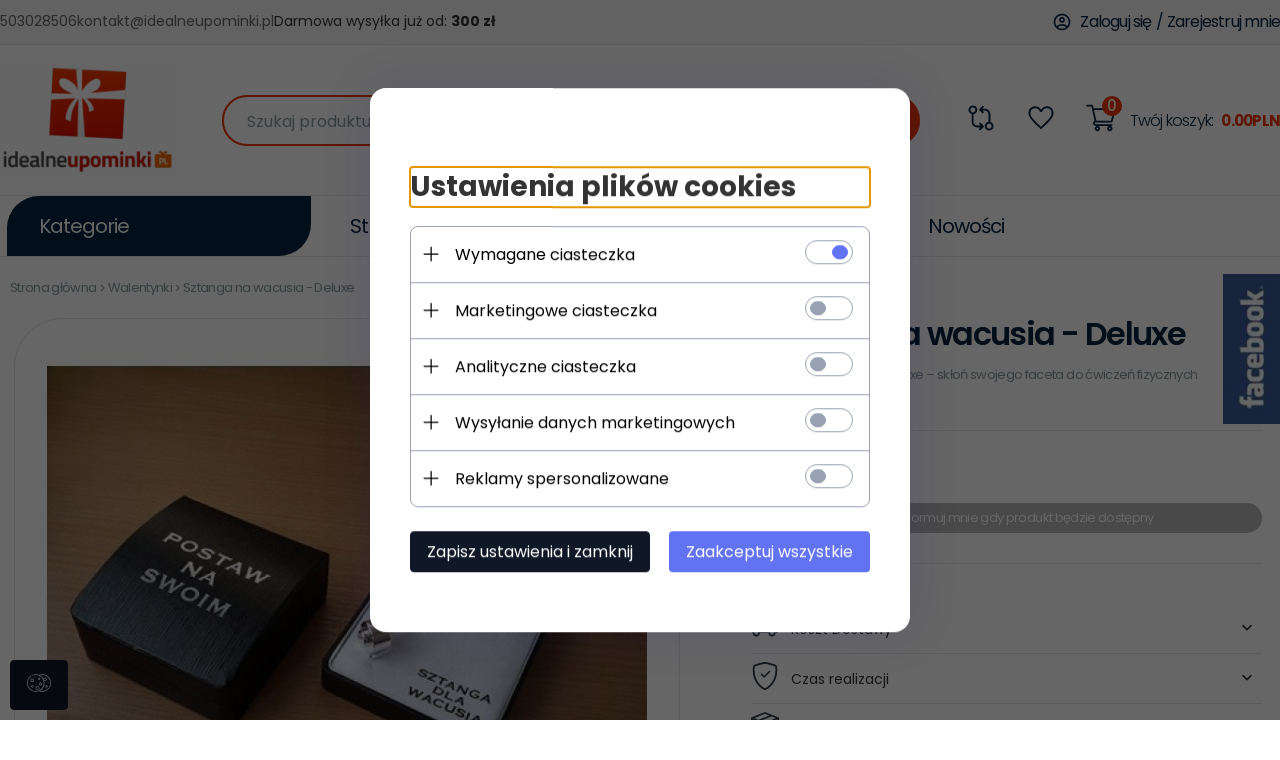

--- FILE ---
content_type: text/html; charset=utf-8
request_url: https://idealneupominki.pl/sztanga-na-wacusia-deluxe
body_size: 54699
content:
<!DOCTYPE html><html xmlns="http://www.w3.org/1999/xhtml" lang="pl"><head><script>

    let lastFocusedElement = null;
    let focusableElements = [];
    let firstFocusable = null;
    let lastFocusable = null;

    function trapFocus(container) {
        focusableElements = container.querySelectorAll(
            'a[href], button, input, textarea, select, [tabindex]:not([tabindex="-1"])'
        );
        if (focusableElements.length) {
            firstFocusable = focusableElements[0];
            lastFocusable = focusableElements[focusableElements.length - 1];
            firstFocusable.focus();

            container.addEventListener("keydown", handleTabKey);
        }
    }

    function releaseFocus(container) {
        container.removeEventListener("keydown", handleTabKey);
        if (lastFocusedElement) {
            lastFocusedElement.focus();
        }
    }

    function handleTabKey(e) {
        if (e.key !== "Tab") return;

        if (e.shiftKey) {
            if (document.activeElement === firstFocusable) {
                e.preventDefault();
                lastFocusable.focus();
            }
        } else {
            if (document.activeElement === lastFocusable) {
                e.preventDefault();
                firstFocusable.focus();
            }
        }
    }

    function deleteThirdPartyCookies() {
        const cookieList = document.cookie.split(";").map(cookie => cookie.trim());
        const analyticsConsent = localStorage.getItem("rc2c-analytics-cookies") === "true";
        const marketingConsent = localStorage.getItem("rc2c-marketing-cookies") === "true";
        const analyticsPattern = /^(_ga|_ga_[A-Za-z0-9]+|_gid|__utma|__utmb|__utmc|__utmt|__utmz|c_user|datr|presence|APISID|CONSENT|SIDCC|LOGIN_INFO|_hj|__kla_id|_hp2_id\.[A-Za-z0-9]+|_ga_[A-Za-z0-9]+|_hp2_props\.[A-Za-z0-9]+)/;
        const marketingPattern = /^(__gsas|__gpi|__gpi_optout|DSID|test_cookie|id|__gads|GED_PLAYLIST_ACTIVITY|ACLK_DATA|pm_sess|pm_sess_NNN|aboutads_sessNNN|FPAU|ANID|TAID|FPGCLDC|_gcl_dc|_gcl_au|FLC|FCCDCF|FCNEC|FPGCLAW|FPGCLGB|_gcl_gb|_gac_gb_[A-Za-z0-9]+|_gcl_aw|1P_JAR|Conversion|YSC|VISITOR_INFO1_LIVE|VISITOR_INFO1_LIVE__k|VISITOR_INFO1_LIVE__default|FPLC|_gac_[A-Za-z0-9]+|fr|__atuvc|__atuvs|cw_id|na_id|na_tc|ouid|_js_reg_fb_ref|reg_ext_ref|reg_fb_gate|reg_fb_ref|OptanonConsent|_vis_opt_s|_pin_unauth|ajs_anonymous_id|_vwo_uuid|userty.core.p\.[A-Za-z0-9]+|_fbp|_vwo_ds|_vwo_uuid_v2|kl_csrftoken|__ssid)/;
        const analyticsArray = ["act", "sb", "wd", "xs", "spin", "PREF"];
        const marketingArray = ["NID", "AID", "IDE", "RUL", "bku", "loc", "mus"];
        const domains = [location.hostname, '.' + location.hostname];

        cookieList.forEach(cookie => {
            const cookieName = cookie.split("=")[0];
            if (!analyticsConsent) {
                if (!analyticsConsent && (analyticsPattern.test(cookieName) || analyticsArray.includes(cookieName))) {
                    domains.forEach((domain) => {
                        document.cookie = `${cookieName}=; expires=Thu, 01 Jan 1970 00:00:00 UTC; path=/; domain=${domain}`;
                    });
                }
            }
            if (!marketingConsent) {
                if (!marketingConsent && (marketingPattern.test(cookieName) || marketingArray.includes(cookieName))) {
                    domains.forEach((domain) => {
                        document.cookie = `${cookieName}=; expires=Thu, 01 Jan 1970 00:00:00 UTC; path=/; domain=${domain}`;
                    });
                }
            }

        })
    }

    deleteThirdPartyCookies();

    window.dataLayer = window.dataLayer || [];

    function gtag() {
        window.dataLayer.push(arguments);
    }

    const isSetCookies = localStorage.getItem("wereSelected") === "true";
    const shopIds = ['3815','23272','2300','10332','66351','1165'];

    function cookieBanner() {
        fetch("/ajax/info/cookie_banner/", {
            method: "POST",
            headers: {
                "Content-Type": "application/x-www-form-urlencoded",
            },
        }).then(function (data) {
            return data.json();
        }).then(function (data) {
            if (!data.status) {
                localStorage.setItem("isRcCookie", false);
                return;
            } else {
                const translations = JSON.parse(
                    new TextDecoder("utf-8").decode(
                        Uint8Array.from(atob(data.description), function (char) {
                            return char.charCodeAt(0);
                        })
                    )
                );
                localStorage.setItem("isRcCookie", true);
                const cssClass = isSetCookies ? "cookiesSet" : "active";
                const element = document.createElement("div");
                element.innerHTML = '<div id="cookies-new" style="position:fixed; z-index:99998; ' +
                    translations.cookies.position_x + ':' + translations.cookies.value_x + 'px; ' +
                    translations.cookies.position_y + ':' + translations.cookies.value_y + 'px;">' +
                    '<div id="topInfoContainer1">' +
                    '<div id="marketing-cookies-bar">' +
                    '<div class="cookieButtons">' +
                    '<div id="cookie-settings" class="cookie-settings">' +
                    '<svg height="24" viewBox="0 0 512 512" width="24" xmlns="http://www.w3.org/2000/svg"><g id="_46_Cookie" data-name="46 Cookie"><g id="_46_Cookie-2" data-name="46 Cookie"><g id="Cookie"><path d="m417 354.5a25 25 0 1 1 25-25 25 25 0 0 1 -25 25zm0-35a10 10 0 1 0 10 10 10 10 0 0 0 -10-10z"/><circle cx="449.91" cy="242.52" r="7.5"/><path d="m112.5 354.5a25 25 0 1 1 25-25 25 25 0 0 1 -25 25zm0-35a10 10 0 1 0 10 10 10 10 0 0 0 -10-10z"/><path d="m220.23 406.74c-.3 0-.61 0-.92-.05a42.5 42.5 0 1 1 47.69-42.19 42.09 42.09 0 0 1 -9 26.18 7.5 7.5 0 0 1 -11.81-9.24 27.5 27.5 0 1 0 -25 10.36 7.5 7.5 0 0 1 -.9 14.94z"/><path d="m259.5 190a25 25 0 1 1 25-25 25 25 0 0 1 -25 25zm0-35a10 10 0 1 0 10 10 10 10 0 0 0 -10-10z"/><path d="m98 236.31a20.55 20.55 0 0 1 -20.2-24 5.5 5.5 0 0 0 -1.58-4.88 20.51 20.51 0 0 1 11.37-35 5.53 5.53 0 0 0 4.15-3 20.51 20.51 0 0 1 36.78 0 5.5 5.5 0 0 0 4.15 3 20.51 20.51 0 0 1 11.37 35 5.53 5.53 0 0 0 -1.59 4.88 20.51 20.51 0 0 1 -29.76 21.62 5.54 5.54 0 0 0 -5.13 0 20.39 20.39 0 0 1 -9.56 2.38zm12.13-18a20.5 20.5 0 0 1 9.54 2.36 5.51 5.51 0 0 0 8-5.81 20.51 20.51 0 0 1 5.9-18.16 5.51 5.51 0 0 0 -3.06-9.4 20.49 20.49 0 0 1 -15.44-11.22 5.51 5.51 0 0 0 -9.88 0 20.51 20.51 0 0 1 -15.45 11.22 5.51 5.51 0 0 0 -3 9.4 20.54 20.54 0 0 1 5.9 18.16 5.51 5.51 0 0 0 8 5.81 20.54 20.54 0 0 1 9.48-2.37z"/><path d="m326 70a184.8 184.8 0 0 0 -70.06 13.66 186.26 186.26 0 0 0 -138.33-.66 7.5 7.5 0 0 0 5.52 14 170 170 0 0 1 62.87-12c94.29 0 171 76.71 171 171s-76.71 171-171 171-171-76.71-171-171a170.57 170.57 0 0 1 78.1-143.59 7.5 7.5 0 1 0 -8.16-12.59 185.5 185.5 0 0 0 -84.94 156.18c0 102.56 83.44 186 186 186a185 185 0 0 0 69.94-13.66 186.16 186.16 0 0 0 212.77-53 7.5 7.5 0 1 0 -11.5-9.63 171.32 171.32 0 0 1 -182.21 53.57 186 186 0 0 0 91.93-206.41c.9-.14 1.8-.27 2.75-.43a5.51 5.51 0 0 1 4.88 1.59 20.38 20.38 0 0 0 14.63 6.21 20.81 20.81 0 0 0 6.39-1 20.39 20.39 0 0 0 14-16.56 5.51 5.51 0 0 1 3-4.15 20.52 20.52 0 0 0 0-36.79 5.5 5.5 0 0 1 -3-4.14 20.51 20.51 0 0 0 -35-11.37 5.51 5.51 0 0 1 -4.88 1.58 20.54 20.54 0 0 0 -21.51 10.46 31.52 31.52 0 0 1 -2.05 3.23 187.39 187.39 0 0 0 -71.14-68.78 170.41 170.41 0 0 1 51-7.72c94.29 0 171 76.71 171 171a171.22 171.22 0 0 1 -20.82 81.85 7.5 7.5 0 1 0 13.16 7.15 186.29 186.29 0 0 0 22.66-89c0-102.56-83.44-186-186-186zm35.36 95.41a5.41 5.41 0 0 1 5.79-2.83 20.54 20.54 0 0 0 18.16-5.9 5.51 5.51 0 0 1 9.4 3 20.49 20.49 0 0 0 11.22 15.45 5.51 5.51 0 0 1 0 9.88 20.49 20.49 0 0 0 -11.22 15.44 5.51 5.51 0 0 1 -9.4 3.06 20.48 20.48 0 0 0 -18.09-5.91c-1.55.25-3 .46-4.39.65a184.3 184.3 0 0 0 -9.12-22.69 44.07 44.07 0 0 0 7.65-10.15z"/><path d="m320 267.24a17.66 17.66 0 0 0 -14.34-12.1 2.76 2.76 0 0 1 -2.09-1.52 17.78 17.78 0 0 0 -31.88 0 2.76 2.76 0 0 1 -2.09 1.52 17.77 17.77 0 0 0 -9.85 30.32 2.78 2.78 0 0 1 .8 2.46 17.77 17.77 0 0 0 25.79 18.73 2.8 2.8 0 0 1 2.58 0 17.77 17.77 0 0 0 25.79-18.73 2.75 2.75 0 0 1 .8-2.46 17.66 17.66 0 0 0 4.49-18.22zm-15 7.48a17.76 17.76 0 0 0 -5.11 15.73 2.79 2.79 0 0 1 -4 2.93 17.73 17.73 0 0 0 -16.54 0 2.79 2.79 0 0 1 -4-2.93 17.76 17.76 0 0 0 -5.11-15.73 2.77 2.77 0 0 1 1.54-4.73 17.77 17.77 0 0 0 13.38-9.73 2.78 2.78 0 0 1 5 0 17.77 17.77 0 0 0 13.35 9.74 2.77 2.77 0 0 1 1.54 4.73z"/><circle cx="186" cy="294.5" r="7.5"/><circle cx="172.52" cy="132.09" r="7.5"/><circle cx="206.43" cy="235.78" r="7.5"/><circle cx="62.96" cy="276.22" r="7.5"/></g></g></g></svg>' +
                    '</div>' +
                    '</div>' +
                    '</div>' +
                    '</div>' +
                    '<div id="cookie" class="' + cssClass + '">' +
                    '<div class="cookie-shadow"></div>' +
                    '<div class="cookie-side ' + cssClass + '">' +
                    '<h1 tabindex="0" class="cookie-title">' + translations.cookies.settings_definition + '</h1>' +
                    (shopIds.includes(data.shopId) ?
                        '<div class="cookies-wrap-title">' +
                        '<span tabindex="0" onClick="toggle_cookies_personalization(this);" class="consent active">' +
                        translations.cookies.consentTab +
                        '</span>' +
                        '<span tabindex="0" onClick="toggle_cookies_personalization(this);" class="details">' +
                        translations.cookies.personalizeTab +
                        '</span>' +
                        '</div>' +
                        '<div class="obligatory-description">' +
                        translations.cookies.description +
                        '</div>' : '') +
                    renderCookieBody(translations.cookies, data.shopId) +
                    '</div>' +
                    '</div>';
                document.body.append(element);
                
                const cookieDialog = document.getElementById('cookies-new');
                if (cookieDialog) {
                    lastFocusedElement = document.activeElement;
                    trapFocus(cookieDialog);
                }
            }

            const cookieToggle = document.querySelector("#cookie-settings");
            if (cookieToggle) {
                cookieToggle.addEventListener("click", toggleBannerVisibility);
            }

            const cookieShadow = document.querySelector(".cookie-shadow");
            if (cookieShadow && isSetCookies) {
                cookieShadow.addEventListener("click", toggleBannerVisibility);
            }

            const cookiesButton = document.querySelector(
                "#cookies-new .cookie-settings"
            );
            if (cookiesButton) {
                cookiesButton.addEventListener("click", function () {
                    document.querySelector("#cookie").classList.add("active");
                    document.querySelector(".cookie-side").classList.add("active");
                    document
                        .querySelector("#marketing-cookies-bar")
                        .classList.add("active");
                    if (document.querySelector(".details")) {
                        document.querySelector(".details").classList.remove("active");
                        document.querySelector(".consent").classList.add("active");
                        document.querySelector(".acceptSelected").classList.add("hidden");
                        document.querySelector(".personalize").classList.remove("hidden");
                        document.querySelector(".cookie-wrap").classList.add("hidden");
                        document
                            .querySelector(".obligatory-description")
                            .classList.remove("hidden");
                    }
                });
            }
            setCookiesConsents();
        });
    }

    function getSingleCookie(cookie, type, id, translations) {
        let singleCookieTitle = "";
        let singleCookieDescription = "";

        if (typeof translations === "object") {
            singleCookieTitle = translations.title;
            singleCookieDescription = translations.description;
        }

        return {
            cookie: cookie,
            type: type,
            id: id,
            title: singleCookieTitle,
            description: singleCookieDescription,
        };
    }

    const cookiesToRender = [
        getSingleCookie("required_cookies", "required_cookies", 0),
        getSingleCookie("rc2c-marketing-cookies", "marketing_cookies", 1),
        getSingleCookie("rc2c-analytics-cookies", "analytics_cookies", 2),
        getSingleCookie("rc2c-userdata-cookies", "user_data_cookies", 3),
        getSingleCookie("rc2c-personalization-cookies", "personalization_cookies", 4),
    ];

    function getConstentCookiesValues() {
        const cookies = cookiesToRender
            .filter(function (cookie) {
                return cookie.type !== "required_cookies"; // Exclude required cookies
            })
            .reduce(function (acc, item) {
                const storedValue = localStorage.getItem(item.cookie);
                // Explicitly check if the stored value is "true"
                acc[item.cookie] = storedValue === "true" ? "granted" : "denied";
                return acc;
            }, {});

        console.log("Consent Values Retrieved:", cookies); // Debugging log
        return cookies;
    }


    function setCookiesConsents() {
        const consentCookies = getConstentCookiesValues();
        gtag("consent", "default", {
            ad_storage: localStorage.getItem('rc2c-marketing-cookies')  === 'true' ? 'granted' : 'denied' || "denied",
            ad_user_data: localStorage.getItem('rc2c-userdata-cookies')  === 'true' ? 'granted' : 'denied' || "denied",
            ad_personalization:
                localStorage.getItem('rc2c-personalization-cookies')  === 'true' ? 'granted' : 'denied' || "denied",
            analytics_storage: localStorage.getItem('rc2c-analytics-cookies')  === 'true' ? 'granted' : 'denied' || "denied",
        });

        deleteThirdPartyCookies();
    }

    function updateCookiesConsents() {
        const consentCookies = getConstentCookiesValues();

        if (localStorage.getItem("wereSelected") === "true") {
            gtag("consent", "update", {
                ad_storage: localStorage.getItem('rc2c-marketing-cookies')  === 'true'  ? 'granted' : 'denied' || "denied",
                ad_user_data: localStorage.getItem('rc2c-userdata-cookies')  === 'true' ? 'granted' : 'denied' || "denied",
                ad_personalization: localStorage.getItem('rc2c-personalization-cookies')  === 'true' ? 'granted' : 'denied' || "denied",
                analytics_storage: localStorage.getItem('rc2c-analytics-cookies')  === 'true' ? 'granted' : 'denied' || "denied",
            });

            deleteThirdPartyCookies();
        }
    }

    function toggleBannerVisibility() {
        const cookieWrap = document.querySelector("#cookie");
        const cookieSide = document.querySelector(".cookie-side");
        const marketingBar = document.querySelector("#marketing-cookies-bar");

        if (cookieWrap && cookieSide) {
            const isActive = !cookieWrap.classList.contains("active");
            
            if (isActive) {
                // When showing the banner
                cookieWrap.classList.add("active");
                cookieSide.classList.add("active");
                if (marketingBar) marketingBar.classList.add("active");
                
                lastFocusedElement = document.activeElement;
                trapFocus(cookieSide);
            } else {
                // When hiding the banner
                cookieWrap.classList.remove("active");
                cookieSide.classList.remove("active");
                if (marketingBar) marketingBar.classList.remove("active");
                
                releaseFocus(cookieSide);
                if (lastFocusedElement) {
                    lastFocusedElement.focus();
                }
            }
        }
    }

    if (localStorage.getItem("wereSelected") === "true") {
        toggleBannerVisibility();
    }

    function setCookieSettings(acceptAll) {
        function setLocalCookie(type, selector) {
            const element = document.querySelector(selector);
            const isChecked = element ? element.checked : false;
            const newValue = acceptAll || isChecked;
            localStorage.setItem(type, newValue.toString());

            if (element) {
                element.checked = newValue;
            }
        }

        setLocalCookie("rc2c-marketing-cookies", "#marketing_cookies_checkbox");
        setLocalCookie("rc2c-analytics-cookies", "#analytics_cookies_checkbox");
        setLocalCookie("rc2c-userdata-cookies", "#user_data_cookies_checkbox");
        setLocalCookie(
            "rc2c-personalization-cookies",
            "#personalization_cookies_checkbox"
        );

        localStorage.setItem("wereSelected", "true");

        toggleBannerVisibility();
        updateCookiesConsents();
    }

    function renderCookieSection(item, index, translations) {
        const isDefault = item.type === "required_cookies";
        const isChecked =
            isDefault || localStorage.getItem(item.cookie) === "true";
        return '<div class="singleCookie">' +
            '<span class="cookie-text">' +
            '<span class="open">' +
            '<svg width="20" height="20" viewBox="0 0 20 20" fill="none" xmlns="http://www.w3.org/2000/svg">' +
            '<path fill-rule="evenodd" clip-rule="evenodd" d="M10 2.5C10.1658 2.5 10.3247 2.56585 10.4419 2.68306C10.5592 2.80027 10.625 2.95924 10.625 3.125V9.375H16.875C17.0408 9.375 17.1997 9.44085 17.3169 9.55806C17.4342 9.67527 17.5 9.83424 17.5 10C17.5 10.1658 17.4342 10.3247 17.3169 10.4419C17.1997 10.5592 17.0408 10.625 16.875 10.625H10.625V16.875C10.625 17.0408 10.5592 17.1997 10.4419 17.3169C10.3247 17.4342 10.1658 17.5 10 17.5C9.83424 17.5 9.67527 17.4342 9.55806 17.3169C9.44085 17.1997 9.375 17.0408 9.375 16.875V10.625H3.125C2.95924 10.625 2.80027 10.5592 2.68306 10.4419C2.56585 10.3247 2.5 10.1658 2.5 10C2.5 9.83424 2.56585 9.67527 2.68306 9.55806C2.80027 9.44085 2.95924 9.375 3.125 9.375H9.375V3.125C9.375 2.95924 9.44085 2.80027 9.55806 2.68306C9.67527 2.56585 9.83424 2.5 10 2.5Z" fill="black"/>' +
            '</svg>' +
            '</span>' +
            '<span class="close">' +
            '<svg width="20" height="20" viewBox="0 0 20 20" fill="currentColor" xmlns="http://www.w3.org/2000/svg">' +
            '<path fill-rule="evenodd" clip-rule="evenodd" d="M2.5 10C2.5 9.83424 2.56585 9.67527 2.68306 9.55806C2.80027 9.44085 2.95924 9.375 3.125 9.375H16.875C17.0408 9.375 17.1997 9.44085 17.3169 9.55806C17.4342 9.67527 17.5 9.83424 17.5 10C17.5 10.1658 17.4342 10.3247 17.3169 10.4419C17.1997 10.5592 17.0408 10.625 16.875 10.625H3.125C2.95924 10.625 2.80027 10.5592 2.68306 10.4419C2.56585 10.3247 2.5 10.1658 2.5 10Z" fill="black"/>' +
            '</svg>' +
            '</span>' +
            '<span onClick="toggle_cookie(' + index + ')">' + translations[item.type] + '</span>' +
            '</span>' +
            '<span class="input-wrap">' +
            '<input class="cookie-input" type="checkbox" id="' + item.type + '_checkbox" ' + (isDefault && "disabled") + ' value="1" ' + (isChecked ? "checked" : "") + ' />' +
            '</span>' +
            '</div>' +
            '<p class="cookie-subtitle">' + translations[item.type + '_description'] + '</p>';
    }

    function renderCookieBody(translations, shopId) {
        const buttonsToRender = shopIds.includes(shopId) ?
            '<div class="confirmBtn">' +
            '<button class="rejectCookies personalize" onclick="toggle_cookies_personalization(this);">' + translations.personalize + '</button>' +
            '<button class="rejectCookies hidden acceptSelected" onclick="setCookieSettings();">' + translations.discard + '</button>' +
            '<button class="acceptCookies" onclick="setCookieSettings(true);">' + translations.accept + '</button>' +
            '</div>'
            :
            '<div class="confirmBtn">' +
            '<button class="rejectCookies acceptSelected" onclick="setCookieSettings();">' + translations.discard + '</button>' +
            '<button class="acceptCookies" onclick="setCookieSettings(true);">' + translations.accept + '</button>' +
            '</div>';

        const cookieWrapClass = shopIds.includes(shopId) ? 'cookie-wrap hidden' : 'cookie-wrap';

        return '<div class="' + cookieWrapClass + '">' +
            cookiesToRender
                .map(function (item, index) {
                    return renderCookieSection(item, index, translations);
                })
                .join('') +
            '</div>' +
            buttonsToRender;
    }

    function toggle_cookie(id) {
        const cookies = document.querySelectorAll(".singleCookie");

        if (!cookies[id].classList.contains("active")) {
            cookies.forEach(function (cookie) {
                cookie.classList.remove("active");
            });
            cookies[id].classList.add("active");
        } else {
            cookies[id].classList.remove("active");
        }
    }

</script><style>

    .cookies-wrap-title {
        display: flex;
        align-items: center;
        justify-content: space-between;
    }
    .cookies-wrap-title span {
        flex-basis: 50%;
        text-align: center;
        cursor: pointer;
        font-weight: 500;
        font-size: 18px;
        color: #000000;
        padding-bottom: 12px;
        border-bottom: 1px solid transparent;
    }
    .cookies-wrap-title span.active {
        color: #6172F3;
        border-color: #6172F3;
    }
    .obligatory-description {
        font-weight: 400;
        font-size: 13px;
        line-height: 160%;
        color: #667085;
        display: flex;
        flex-direction: column;
        padding-top: 24px;
    }
    .obligatory-description span {
        font-weight: 600;
        color: #000;
    }
    span.title {
        font-weight: 600;
        font-size: 16px;
        line-height: 19px;
        color: #101828;
    }
    p.info {
        font-weight: 400;
        font-size: 12px;
        line-height: 15px;
        color: #101828;
        margin-top: 4px;
    }
    .cookieInfo {
        max-width: 70%;
    }
    .cookieButtons {
        display: flex;
        align-items: center;
    }
    #cookie-settings,
    #cookies-settings-agree {
        font-weight: 400;
        font-size: 16px;
        line-height: 19px;
        color: #FFFFFF;
        padding: 10px 16px;
        border-radius: 4px;
        cursor: pointer;
        transition: 0.4s;
    }
    #cookie-settings {
        background: #101828;
        border: 1px solid #101828;
    }
    #cookie-settings:hover {
        background: #fff;
        color: #101828;
        border: 1px solid #101828;
    }
    #cookies-settings-agree {
        background: #6172F3;
        border: 1px solid transparent;
        margin-left: 12px;
    }
    .cookie-shadow {
        position: fixed;
        top: 0;
        left: 0;
        right: 0;
        bottom: 0;
        background: #000000;
        opacity: 0;
        visibility: hidden;
        z-index: 0;
        transition: 0.8s;
    }
    #cookie.active .cookie-shadow {
        opacity: 0.6;
        z-index: 9999;
        visibility: visible;
    }
    #cookies-new .cookie-side {
        background: #FFFFFF;
        box-shadow: 0 0 48px rgba(33, 26, 105, 0.15);
        border-radius: 16px;
        position: fixed;
        top: 50%;
        left: 50%;
        transform: translate(-50%, -50%);
        padding: 60px 40px;
        width: 540px;
        opacity: 0;
        visibility: hidden;
        z-index: 0;
        transition: 0.8s;
    }
    #cookies-new .cookie-side.active {
        opacity: 1;
        visibility: visible;
        z-index: 99999;
    }
    .cookie-wrap {
        background: #FFFFFF;
        border: 1px solid #98A2B3;
        border-radius: 8px;
        margin-top: 12px;
    }
    p.cookie-title {
        font-weight: 500;
        font-size: 24px;
        line-height: 29px;
        color: #000000;
        margin-bottom: 24px;
    }
    p.cookie-subtitle {
        background: #F2F4F7;
        font-weight: 400;
        font-size: 13px;
        line-height: 160%;
        color: #667085;
        padding: 12px 15px 12px 44px;
        display: none;
    }
    p.cookie-subtitle:last-of-type {
        border-radius: 0 0 8px 8px;
    }
    .singleCookie,
    .obligatorySingleCookie {
        display: flex;
        align-items: center;
        justify-content: space-between;
        border-top: 1px solid #98A2B3;
        position: relative;
        cursor: pointer;
        padding-right: 16px;
    }
    .obligatorySingleCookie {
        border-top: none;
    }
    .singleCookie.active+.cookie-subtitle,
    .obligatorySingleCookie+.cookie-subtitle {
        display: block;
    }
    .singleCookie.active .cookie-text .open,
    .obligatorySingleCookie .open {
        display: none;
    }
    .singleCookie.active .cookie-text .close {
        display: block;
    }
    .obligatorySingleCookie .cookie-text .close {
        display: none;
    }
    .cookie-text {
        flex-grow: 1;
        display: block;
        font-weight: 400;
        font-size: 16px;
        line-height: 19px;
        color: #000000;
    }
    .cookie-text span:last-of-type {
        padding: 18px 0 18px 44px;
        display: inline-block;
    }
    .singleCookie:first-of-type {
        border-top: none;
    }

    body *:not(.product-input) > input.cookie-input,
    .obligatoryCookie input {
        background: #FFFFFF;
        border: 1px solid #98A2B3;
        border-radius: 50px;
        width: 48px;
        -webkit-appearance: none;
        height: 24px !important;
        overflow: hidden;
        display: inline-block;
        position: relative;
        vertical-align: initial;
        cursor: pointer;
        margin-bottom: 0;
    }
    .input-wrap input::before,
    .obligatoryCookie input::before {
        position: absolute;
        content: "";
        background: #98A2B3;
        border: 1px solid #98A2B3;
        border-radius: 50px;
        width: 16px;
        left: 4px;
        top: 4px;
        bottom: 4px;
    }
    .obligatoryCookie input::before {
        left: unset;
        right: 4px;
    }
    .input-wrap {width: auto;}
    .input-wrap {text-align: right;}
    .input-wrap input::before {
        position: absolute;
        content: "";
        background: #98A2B3;
        border: 1px solid #98A2B3;
        border-radius: 50px;
        width: 16px;
        left: 4px;
        top: 4px;
        bottom: 4px;
    }
    .input-wrap input:checked::before {
        background: #6172F3;
        border: 1px solid #6172F3;
        left: unset;
        right: 4px;
    }
    .acceptCookies,
    .rejectCookies {
        background: #6172F3;
        border-radius: 4px;
        font-weight: 400;
        font-size: 16px;
        line-height: 19px;
        color: #FFFFFF;
        display: inline-block;
        padding: 10px 16px;
        cursor: pointer;
        transition: 0.4s;
        border: 1px solid transparent;
        white-space: nowrap;
    }
    .rejectCookies {
        background: #101828;
        border: 1px solid #101828;
    }
    .rejectCookies:hover {
        color: #101828;
        background: #fff;
    }
    #cookies-settings-agree:hover,
    .acceptCookies:hover {
        background: #fff;
        color: #6172F3;
        border: 1px solid #6172F3;
    }
    span.open,
    span.close {
        position: absolute;
        top: 50%;
        left: 20px;
        transform: translateY(-50%);
    }
    span.open svg,
    span.close svg {
        position: absolute;
        top: 50%;
        left: 50%;
        transform: translate(-50%, -50%)
    }
    span.open {
        display: block;
    }
    .cookie-wrap .input-wrap {width: auto !important;}
    span.close {
        display: none;
    }
    .closeCookies {
        position: absolute;
        top: 24px;
        right: 40px;
        cursor: pointer;
    }
    .confirmBtn {
        display: flex;
        justify-content: space-between;
        margin-top: 24px;
    }

    @media(max-width: 992px) {
        .cookieInfo {
            max-width: 55%;
        }
    }
    @media(max-width: 772px) {
        #marketing-cookies-bar {
            flex-direction: column;
            align-items: flex-end;
        }
        .cookieInfo {
            max-width: 100%;
        }
        .cookieButtons {
            margin-top: 12px;
        }
    }
    @media(max-width: 564px) {
        .confirmBtn {
            flex-direction: column;
            gap: 8px;
        }
        .acceptCookies,
        .rejectCookies {
            text-align: center;
        }
        .cookie-text {
            font-size: 13px;
        }
        .closeCookies {
            top: 12px;
            right: 12px;
        }
        #cookies-new .cookie-side {
            padding: 40px 20px;
            width: 400px;
        }
        p.cookie-title {
            margin-bottom: 12px;
        }
        .cookieButtons {
            width: 100%;
        }
        .cookieButtons div {
            width: 100%;
            text-align: center;
        }
    }
    @media(max-width: 440px) {
        #cookies-new .cookie-side {
            padding: 40px 20px;
            width: 360px;
        }
        #cookie-settings,
        #cookies-settings-agree {
            font-size: 12px;
        }
    }
    @media(max-width: 360px) {
        #cookies-new .cookie-side {
            padding: 40px 12px 20px;
            width: 320px;
        }
        .singleCookie {
            padding-right: 8px;
        }
    }
    @media(orientation: landscape) and(max-width: 992px) {
        #cookies-new .cookie-side {
            max-height: 300px;
            overflow-y: scroll;
            padding: 30px 40px;
        }
    }
</style><script>
        window.dataLayer = window.dataLayer || [];
    </script><!-- Google Tag Manager --><script>
    if(localStorage.getItem('rc2c-analytics-cookies') === 'false' && localStorage.getItem('isRcCookie') === 'true') {
        
    } else {
        (function(w,d,s,l,i){w[l] = w[l] || [];w[l].push({'gtm.start':
            new Date().getTime(),event:'gtm.js'});var f=d.getElementsByTagName(s)[0],
            j=d.createElement(s),dl=l!='dataLayer'?'&l='+l:'';j.async=true;j.src=
            'https://www.googletagmanager.com/gtm.js?id='+i+dl;f.parentNode.insertBefore(j,f);
        })(window,document,'script','dataLayer','GTM-MPH4JQ7J');
    }
      
    </script><!-- End Google Tag Manager --><script>
        window.dataLayer = window.dataLayer || [];
    </script><script>
        if(localStorage.getItem('rc2c-analytics-cookies') === 'false' && localStorage.getItem('isRcCookie') === 'true') {
            
        } else {
            document.addEventListener('DOMContentLoaded', function (event) {
            window.jQuery && jQuery(document.body).on('rc_event_view_product_page', function (event, product) {
                window.dataLayer = window.dataLayer || [];

                window.dataLayer.push({
                    'event': 'detail',
                    'ecommerce': {
                        'currencyCode': product.currency,
                        'detail': {
                            'actionField': {
                                'list': null
                            },
                            'products': [{
                                'name': product.name,
                                'id': product.products_id,
                                'price': product.payment_gross_price,
                                'brand': product.pr_name,
                                'category': product.main_category_path,
                                'variant': null,
                            }]
                        }
                    }
                });
            });
        });
        }
    </script><script>
        if(localStorage.getItem('rc2c-analytics-cookies') === 'false' && localStorage.getItem('isRcCookie') === 'true') {
            
        } else {
            document.addEventListener('DOMContentLoaded', function (event) {
            window.jQuery && jQuery(document.body).on('rc_event_view_category_product_list', function (event, category) {
                window.dataLayer = window.dataLayer || [];
                var impressions = category.products.map(function (product, index) {
                    return {
                        'name': product.name,
                        'id': product.products_id,
                        'price': product.payment_gross_price,
                        'brand': product.pr_name,
                        'category': product.main_category_path,
                        'variant': null,
                        'list': 'View: ' + product.main_category_path,
                        'position': index + 1
                    }
                });

                var chunkSize = 20;
                for (var i = 0; i < impressions.length; i += chunkSize) {
                    var impressionsChunk = impressions.slice(i, i + chunkSize);
                    window.dataLayer.push({
                        'event': 'impressions',
                        'ecommerce': {
                            'currencyCode': category.currency,
                            'impressions': impressionsChunk
                        }
                    });
                }
            });
        });
        }
    </script><script>
        if(localStorage.getItem('rc2c-analytics-cookies') === 'false'&& localStorage.getItem('isRcCookie') === 'true') {
            
        } else {
             document.addEventListener('DOMContentLoaded', function (event) {
            window.jQuery && jQuery(document.body).on('rc_event_add_product_to_cart', function (event, product) {
                window.dataLayer = window.dataLayer || [];
                window.dataLayer.push({
                    'event': 'addToCart',
                    'ecommerce': {
                        'currencyCode': product.currency,
                        'add': {
                            'products': [{
                                'name': product.name,
                                'id': product.products_id,
                                'price': product.payment_gross_price,
                                'brand': product.pr_name,
                                'category': product.main_category_path,
                                'variant': null,
                                'quantity': product.item
                            }]
                        }
                    }
                });
            });
        });
        }
    </script><script>
        if(localStorage.getItem('rc2c-analytics-cookies') === 'false' && localStorage.getItem('isRcCookie') === 'true') {
            
        } else {
            document.addEventListener('DOMContentLoaded', function (event) {
            window.jQuery && jQuery(document.body).on('rc_event_remove_product_from_cart', function (event, product) {
                window.dataLayer = window.dataLayer || [];
                window.dataLayer.push({
                    'event': 'removeFromCart',
                    'ecommerce': {
                        'currencyCode': product.currency,
                        'remove': {
                            'products': [{
                                'name': product.name,
                                'id': product.products_id,
                                'price': product.payment_gross_price,
                                'brand': product.pr_name,
                                'category': product.main_category_path,
                                'variant': null,
                                'quantity': product.item
                            }]
                        }
                    }
                });
            });
        });
        }
    </script><script>
            if(localStorage.getItem('rc2c-analytics-cookies') === 'false' && localStorage.getItem('isRcCookie') === 'true') {
                
            } else {
                 document.addEventListener('DOMContentLoaded', function (event) {
                window.jQuery && jQuery(document.body).on('rc_event_view_cart_step1', function (event, cart) {

                    window.dataLayer = window.dataLayer || [];

                    var products = cart.products.map(function (product) {
                        return {
                            'name': product.name,
                            'id': product.products_id,
                            'price': product.payment_gross_price,
                            'brand': product.pr_name,
                            'category': product.main_category_path,
                            'variant': null,
                            'quantity': product.item
                        }
                    });

                    window.dataLayer.push({
                        'event': 'checkout',
                        'ecommerce': {
                            'checkout': {
                                'actionField': {
                                    'step': 1
                                },
                                'products': products
                            }
                        },
                    });
                })
            });
            }
        </script><script>
            if(localStorage.getItem('rc2c-analytics-cookies') === 'false' && localStorage.getItem('isRcCookie') === 'true') {
                
            } else {
                 document.addEventListener('DOMContentLoaded', function (event) {
                window.jQuery && jQuery(document.body).on('rc_event_view_cart_step2', function (event, cart) {

                    window.dataLayer = window.dataLayer || [];

                    var products = cart.products.map(function (product) {
                        return {
                            'name': product.name,
                            'id': product.products_id,
                            'price': product.payment_gross_price,
                            'brand': product.pr_name,
                            'category': product.main_category_path,
                            'variant': null,
                            'quantity': product.item
                        }
                    });

                    window.dataLayer.push({
                        'event': 'checkout',
                        'ecommerce': {
                            'checkout': {
                                'actionField': {
                                    'step': 2
                                },
                                'products': products
                            }
                        },
                    });
                })
            });
            }
        </script><script>
            if(localStorage.getItem('rc2c-analytics-cookies') === 'false' && localStorage.getItem('isRcCookie') === 'true') {
                
            } else {
                 document.addEventListener('DOMContentLoaded', function (event) {
                window.jQuery && jQuery(document.body).on('rc_event_view_cart_step3', function (event, cart) {

                    window.dataLayer = window.dataLayer || [];

                    var products = cart.products.map(function (product) {
                        return {
                            'name': product.name,
                            'id': product.products_id,
                            'price': product.payment_gross_price,
                            'brand': product.pr_name,
                            'category': product.main_category_path,
                            'variant': null,
                            'quantity': product.item
                        }
                    });

                    window.dataLayer.push({
                        'event': 'checkout',
                        'ecommerce': {
                            'checkout': {
                                'actionField': {
                                    'step': 3
                                },
                                'products': products
                            }
                        },
                    });
                })
            });
            }
        </script><script>
            if(localStorage.getItem('rc2c-analytics-cookies') === 'false' && localStorage.getItem('isRcCookie') === 'true') {
                
            } else {
                 document.addEventListener('DOMContentLoaded', function (event) {
                window.jQuery && jQuery(document.body).on('rc_event_view_cart_step4', function (event, cart) {

                    window.dataLayer = window.dataLayer || [];

                    var products = cart.products.map(function (product) {
                        return {
                            'name': product.name,
                            'id': product.products_id,
                            'price': product.payment_gross_price,
                            'brand': product.pr_name,
                            'category': product.main_category_path,
                            'variant': null,
                            'quantity': product.item
                        }
                    });

                    window.dataLayer.push({
                        'event': 'checkout',
                        'ecommerce': {
                            'checkout': {
                                'actionField': {
                                    'step': 4
                                },
                                'products': products
                            }
                        },
                    });
                })
            });
            }
        </script><script>
            if(localStorage.getItem('rc2c-analytics-cookies') === 'false' && localStorage.getItem('isRcCookie') === 'true') {
                
            } else {
                 document.addEventListener('DOMContentLoaded', function (event) {
                window.jQuery && jQuery(document.body).on('rc_event_view_cart_step5', function (event, cart) {

                    window.dataLayer = window.dataLayer || [];

                    var products = cart.products.map(function (product) {
                        return {
                            'name': product.name,
                            'id': product.products_id,
                            'price': product.payment_gross_price,
                            'brand': product.pr_name,
                            'category': product.main_category_path,
                            'variant': null,
                            'quantity': product.item
                        }
                    });

                    window.dataLayer.push({
                        'event': 'checkout',
                        'ecommerce': {
                            'checkout': {
                                'actionField': {
                                    'step': 5
                                },
                                'products': products
                            }
                        },
                    });
                })
            });
            }
        </script><script>
        if(localStorage.getItem('rc2c-analytics-cookies') === 'false' && localStorage.getItem('isRcCookie') === 'true') {
            
        } else {
            document.addEventListener('DOMContentLoaded', function (event) {
            window.jQuery && jQuery(document.body).on('rc_event_purchase', function (event, order) {

                window.dataLayer = window.dataLayer || [];

                var products = order.products.map(function (product) {
                    return {
                        'name': product.name,
                        'id': product.products_id,
                        'price': product.payment_gross_price,
                        'brand': product.pr_name,
                        'category': product.main_category_path,
                        'variant': null,
                        'quantity': product.item
                    }
                });

                window.dataLayer.push({
                    'event': 'purchase',
                    'ecommerce': {
                        'currencyCode': order.currency,
                        'purchase': {
                            'actionField': {
                                'id': order.orders_id,
                                'affiliation': order.affiliation_name,
                                'value': order.gross_price,
                                'tax': order.gross_tax_price,
                                'shipping': order.gross_shipping_price,
                                'coupon': order.coupon
                            },
                            'products': products
                        }
                    }
                });
            });
        });
        }
    </script><!-- Global site tag (gtag.js) --><script async src="//www.googletagmanager.com/gtag/js?id=G-DSPG60ZV68"></script><script>
       if(localStorage.getItem('rc2c-analytics-cookies') === 'false' && localStorage.getItem('isRcCookie') === 'true') {
        
        } else {
        window.dataLayer = window.dataLayer || [];

        function gtag() {
            window.dataLayer.push(arguments);
        }

        gtag('js', new Date());
        gtag('config', 'G-DSPG60ZV68');
        }
    </script><meta name="google-site-verification" content="Pl9j4OgGQADSySOJ3gl6JCLyQgHuDOWIBYe2Kj_8v48" /><meta http-equiv="Content-Type" content="text/html; charset=utf-8" /><title>Sztanga na wacusia - Deluxe</title><meta name="keywords" content="sztanga na wacka, sztanga na wacusia, sztanga na wacka deluxe, sztanga na wacusia deluxe, elegancki prezent dla mężczyzny, śmieszny prezent dla faceta," /><meta name="description" content="Sztanga na wacusia – deluxe – skłoń swojego faceta do ćwiczeń fizycznych " /><meta name="robots" content="all" /><meta name="revisit-after" content="3 Days" /><link rel="canonical" href="https://idealneupominki.pl/sztanga-na-wacusia-deluxe" /><meta name="author" content="http://redcart.pl" /><meta name="viewport" content="width=device-width"><link rel="shortcut icon" type="image/ico" href="https://idealneupominki.pl/templates/images/favicons/767.ico" /><link rel="apple-touch-icon" href="https://idealneupominki.pl/templates/images/favicons/767.ico" /><link rel="preconnect" href="https://fonts.googleapis.com"><link rel="preconnect" href="https://fonts.gstatic.com" crossorigin><link href="https://fonts.googleapis.com/css2?family=Poppins:wght@300;400;500;600;700&display=swap" rel="stylesheet"><meta property="og:url" content="https://idealneupominki.pl/sztanga-na-wacusia-deluxe"/><meta property="og:locale" content="pl"><meta property="og:type" content="product"/><meta property="og:price:currency" content="PLN"/><meta property="og:title" content="Sztanga na wacusia - Deluxe"/><meta property="og:description" content="Sztanga na wacusia – deluxe – skłoń swojego faceta do ćwiczeń fizycznych "/><meta property="og:image" content="https://static3.redcart.pl/templates/images/thumb/767/1024/1024/pl/0/templates/images/products/767/e8993f6b22aa1b48b09fc5396b2311d5.jpg"/><meta property="product:retailer_item_id" content="5036394620130"/><meta property="product:catalog_id" content="5036394620130"/><meta property="og:price:amount" content="46.50"/><meta property="product:price:amount" content="46.50"/><meta property="product:availability" content="in stock"/><meta property="product:condition" content="new"/><meta property="product:price:currency" content="PLN"/><meta name="google-site-verification" content="bRZql2lg5DfKZOShd01OIdC1UB2DdOX3EsLyLVijgLg" /><meta name="google-site-verification" content="VQhS5TmihuH-QT0_A1k4I2lrwvZuNIf4e_sUDgLP_3E" /><style type="text/css">html{font-family:sans-serif;-ms-text-size-adjust:100%;-webkit-text-size-adjust:100%}body{margin:0}article,aside,details,figcaption,figure,footer,header,hgroup,main,menu,nav,section,summary{display:block}audio,canvas,progress,video{display:inline-block;vertical-align:baseline}audio:not([controls]){display:none;height:0}[hidden],template{display:none}a{background-color:transparent}a:active,a:hover{outline:0}abbr[title]{border-bottom:1px dotted}b,strong{font-weight:bold}dfn{font-style:italic}h1{font-size:2em;margin:.67em 0}mark{background:#ff0;color:#000}small{font-size:80%}sub,sup{font-size:75%;line-height:0;position:relative;vertical-align:baseline}sup{top:-.5em}sub{bottom:-.25em}img{border:0}svg:not(:root){overflow:hidden}figure{margin:1em 40px}hr{-webkit-box-sizing:content-box;-moz-box-sizing:content-box;box-sizing:content-box;height:0}pre{overflow:auto}code,kbd,pre,samp{font-family:monospace,monospace;font-size:1em}button,input,optgroup,select,textarea{color:inherit;font:inherit;margin:0}button{overflow:visible}button,select{text-transform:none}button,html input[type="button"],input[type="reset"],input[type="submit"]{-webkit-appearance:button;cursor:pointer}button[disabled],html input[disabled]{cursor:default}button::-moz-focus-inner,input::-moz-focus-inner{border:0;padding:0}input{line-height:normal}input[type="checkbox"],input[type="radio"]{-webkit-box-sizing:border-box;-moz-box-sizing:border-box;box-sizing:border-box;padding:0}input[type="number"]::-webkit-inner-spin-button,input[type="number"]::-webkit-outer-spin-button{height:auto}input[type="search"]{-webkit-appearance:textfield;-webkit-box-sizing:content-box;-moz-box-sizing:content-box;box-sizing:content-box}input[type="search"]::-webkit-search-cancel-button,input[type="search"]::-webkit-search-decoration{-webkit-appearance:none}fieldset{border:1px solid silver;margin:0 2px;padding:.35em .625em .75em}legend{border:0;padding:0}textarea{overflow:auto}optgroup{font-weight:bold}table{border-collapse:collapse;border-spacing:0}td,th{padding:0}*{-webkit-box-sizing:border-box;-moz-box-sizing:border-box;box-sizing:border-box}*:before,*:after{-webkit-box-sizing:border-box;-moz-box-sizing:border-box;box-sizing:border-box}html{font-size:10px;-webkit-tap-highlight-color:rgba(0,0,0,0)}body{font-family:"Helvetica Neue",Helvetica,Arial,sans-serif;font-size:14px;line-height:1.42857143;color:#333;background-color:#fff}input,button,select,textarea{font-family:inherit;font-size:inherit;line-height:inherit}a{color:#337ab7;text-decoration:none}a:hover,a:focus{color:#23527c;text-decoration:underline}a:focus{outline:thin dotted;outline:5px auto -webkit-focus-ring-color;outline-offset:-2px}figure{margin:0}img{vertical-align:middle}.img-responsive{display:block;max-width:100%;height:auto}.img-rounded{border-radius:6px}.img-thumbnail{padding:4px;line-height:1.42857143;background-color:#fff;border:1px solid #ddd;border-radius:4px;-webkit-transition:all .2s ease-in-out;-o-transition:all .2s ease-in-out;transition:all .2s ease-in-out;display:inline-block;max-width:100%;height:auto}.img-circle{border-radius:50%}hr{margin-top:20px;margin-bottom:20px;border:0;border-top:1px solid #eee}.sr-only{position:absolute;width:1px;height:1px;margin:-1px;padding:0;overflow:hidden;clip:rect(0,0,0,0);border:0}.sr-only-focusable:active,.sr-only-focusable:focus{position:static;width:auto;height:auto;margin:0;overflow:visible;clip:auto}[role="button"]{cursor:pointer}.container{margin-right:auto;margin-left:auto;padding-left:8px;padding-right:8px}@media(min-width:768px){.container{width:100%;max-width:736px}}@media(min-width:992px){.container{width:100%;max-width:956px}}@media(min-width:1200px){.container{width:100%;max-width:1156px}}.container-fluid{margin-right:auto;margin-left:auto;padding-left:8px;padding-right:8px}.row{margin-left:-8px;margin-right:-8px}.col-xs-1,.col-sm-1,.col-md-1,.col-lg-1,.col-xs-2,.col-sm-2,.col-md-2,.col-lg-2,.col-xs-3,.col-sm-3,.col-md-3,.col-lg-3,.col-xs-4,.col-sm-4,.col-md-4,.col-lg-4,.col-xs-5,.col-sm-5,.col-md-5,.col-lg-5,.col-xs-6,.col-sm-6,.col-md-6,.col-lg-6,.col-xs-7,.col-sm-7,.col-md-7,.col-lg-7,.col-xs-8,.col-sm-8,.col-md-8,.col-lg-8,.col-xs-9,.col-sm-9,.col-md-9,.col-lg-9,.col-xs-10,.col-sm-10,.col-md-10,.col-lg-10,.col-xs-11,.col-sm-11,.col-md-11,.col-lg-11,.col-xs-12,.col-sm-12,.col-md-12,.col-lg-12,.col-xs-13,.col-sm-13,.col-md-13,.col-lg-13,.col-xs-14,.col-sm-14,.col-md-14,.col-lg-14,.col-xs-15,.col-sm-15,.col-md-15,.col-lg-15,.col-xs-16,.col-sm-16,.col-md-16,.col-lg-16,.col-xs-17,.col-sm-17,.col-md-17,.col-lg-17,.col-xs-18,.col-sm-18,.col-md-18,.col-lg-18,.col-xs-19,.col-sm-19,.col-md-19,.col-lg-19,.col-xs-20,.col-sm-20,.col-md-20,.col-lg-20,.col-xs-21,.col-sm-21,.col-md-21,.col-lg-21,.col-xs-22,.col-sm-22,.col-md-22,.col-lg-22,.col-xs-23,.col-sm-23,.col-md-23,.col-lg-23,.col-xs-24,.col-sm-24,.col-md-24,.col-lg-24{position:relative;min-height:1px;padding-left:8px;padding-right:8px;margin-left:-1px}.col-xs-1,.col-xs-2,.col-xs-3,.col-xs-4,.col-xs-5,.col-xs-6,.col-xs-7,.col-xs-8,.col-xs-9,.col-xs-10,.col-xs-11,.col-xs-12,.col-xs-13,.col-xs-14,.col-xs-15,.col-xs-16,.col-xs-17,.col-xs-18,.col-xs-19,.col-xs-20,.col-xs-21,.col-xs-22,.col-xs-23,.col-xs-24{float:left}.col-xs-24{width:100%}.col-xs-23{width:95.83333333%}.col-xs-22{width:91.66666667%}.col-xs-21{width:87.5%}.col-xs-20{width:83.33333333%}.col-xs-19{width:79.16666667%}.col-xs-18{width:75%}.col-xs-17{width:70.83333333%}.col-xs-16{width:66.66666667%}.col-xs-15{width:62.5%}.col-xs-14{width:58.33333333%}.col-xs-13{width:54.16666667%}.col-xs-12{width:50%}.col-xs-11{width:45.83333333%}.col-xs-10{width:41.66666667%}.col-xs-9{width:37.5%}.col-xs-8{width:33.33333333%}.col-xs-7{width:29.16666667%}.col-xs-6{width:25%}.col-xs-5{width:20.83333333%}.col-xs-4{width:16.66666667%}.col-xs-3{width:12.5%}.col-xs-2{width:8.33333333%}.col-xs-1{width:4.16666667%}.col-xs-pull-24{right:100%}.col-xs-pull-23{right:95.83333333%}.col-xs-pull-22{right:91.66666667%}.col-xs-pull-21{right:87.5%}.col-xs-pull-20{right:83.33333333%}.col-xs-pull-19{right:79.16666667%}.col-xs-pull-18{right:75%}.col-xs-pull-17{right:70.83333333%}.col-xs-pull-16{right:66.66666667%}.col-xs-pull-15{right:62.5%}.col-xs-pull-14{right:58.33333333%}.col-xs-pull-13{right:54.16666667%}.col-xs-pull-12{right:50%}.col-xs-pull-11{right:45.83333333%}.col-xs-pull-10{right:41.66666667%}.col-xs-pull-9{right:37.5%}.col-xs-pull-8{right:33.33333333%}.col-xs-pull-7{right:29.16666667%}.col-xs-pull-6{right:25%}.col-xs-pull-5{right:20.83333333%}.col-xs-pull-4{right:16.66666667%}.col-xs-pull-3{right:12.5%}.col-xs-pull-2{right:8.33333333%}.col-xs-pull-1{right:4.16666667%}.col-xs-pull-0{right:auto}.col-xs-push-24{left:100%}.col-xs-push-23{left:95.83333333%}.col-xs-push-22{left:91.66666667%}.col-xs-push-21{left:87.5%}.col-xs-push-20{left:83.33333333%}.col-xs-push-19{left:79.16666667%}.col-xs-push-18{left:75%}.col-xs-push-17{left:70.83333333%}.col-xs-push-16{left:66.66666667%}.col-xs-push-15{left:62.5%}.col-xs-push-14{left:58.33333333%}.col-xs-push-13{left:54.16666667%}.col-xs-push-12{left:50%}.col-xs-push-11{left:45.83333333%}.col-xs-push-10{left:41.66666667%}.col-xs-push-9{left:37.5%}.col-xs-push-8{left:33.33333333%}.col-xs-push-7{left:29.16666667%}.col-xs-push-6{left:25%}.col-xs-push-5{left:20.83333333%}.col-xs-push-4{left:16.66666667%}.col-xs-push-3{left:12.5%}.col-xs-push-2{left:8.33333333%}.col-xs-push-1{left:4.16666667%}.col-xs-push-0{left:auto}.col-xs-offset-24{margin-left:100%}.col-xs-offset-23{margin-left:95.83333333%}.col-xs-offset-22{margin-left:91.66666667%}.col-xs-offset-21{margin-left:87.5%}.col-xs-offset-20{margin-left:83.33333333%}.col-xs-offset-19{margin-left:79.16666667%}.col-xs-offset-18{margin-left:75%}.col-xs-offset-17{margin-left:70.83333333%}.col-xs-offset-16{margin-left:66.66666667%}.col-xs-offset-15{margin-left:62.5%}.col-xs-offset-14{margin-left:58.33333333%}.col-xs-offset-13{margin-left:54.16666667%}.col-xs-offset-12{margin-left:50%}.col-xs-offset-11{margin-left:45.83333333%}.col-xs-offset-10{margin-left:41.66666667%}.col-xs-offset-9{margin-left:37.5%}.col-xs-offset-8{margin-left:33.33333333%}.col-xs-offset-7{margin-left:29.16666667%}.col-xs-offset-6{margin-left:25%}.col-xs-offset-5{margin-left:20.83333333%}.col-xs-offset-4{margin-left:16.66666667%}.col-xs-offset-3{margin-left:12.5%}.col-xs-offset-2{margin-left:8.33333333%}.col-xs-offset-1{margin-left:4.16666667%}.col-xs-offset-0{margin-left:0}@media(min-width:768px){.col-sm-1,.col-sm-2,.col-sm-3,.col-sm-4,.col-sm-5,.col-sm-6,.col-sm-7,.col-sm-8,.col-sm-9,.col-sm-10,.col-sm-11,.col-sm-12,.col-sm-13,.col-sm-14,.col-sm-15,.col-sm-16,.col-sm-17,.col-sm-18,.col-sm-19,.col-sm-20,.col-sm-21,.col-sm-22,.col-sm-23,.col-sm-24{float:left}.col-sm-24{width:100%}.col-sm-23{width:95.83333333%}.col-sm-22{width:91.66666667%}.col-sm-21{width:87.5%}.col-sm-20{width:83.33333333%}.col-sm-19{width:79.16666667%}.col-sm-18{width:75%}.col-sm-17{width:70.83333333%}.col-sm-16{width:66.66666667%}.col-sm-15{width:62.5%}.col-sm-14{width:58.33333333%}.col-sm-13{width:54.16666667%}.col-sm-12{width:50%}.col-sm-11{width:45.83333333%}.col-sm-10{width:41.66666667%}.col-sm-9{width:37.5%}.col-sm-8{width:33.33333333%}.col-sm-7{width:29.16666667%}.col-sm-6{width:25%}.col-sm-5{width:20.83333333%}.col-sm-4{width:16.66666667%}.col-sm-3{width:12.5%}.col-sm-2{width:8.33333333%}.col-sm-1{width:4.16666667%}.col-sm-pull-24{right:100%}.col-sm-pull-23{right:95.83333333%}.col-sm-pull-22{right:91.66666667%}.col-sm-pull-21{right:87.5%}.col-sm-pull-20{right:83.33333333%}.col-sm-pull-19{right:79.16666667%}.col-sm-pull-18{right:75%}.col-sm-pull-17{right:70.83333333%}.col-sm-pull-16{right:66.66666667%}.col-sm-pull-15{right:62.5%}.col-sm-pull-14{right:58.33333333%}.col-sm-pull-13{right:54.16666667%}.col-sm-pull-12{right:50%}.col-sm-pull-11{right:45.83333333%}.col-sm-pull-10{right:41.66666667%}.col-sm-pull-9{right:37.5%}.col-sm-pull-8{right:33.33333333%}.col-sm-pull-7{right:29.16666667%}.col-sm-pull-6{right:25%}.col-sm-pull-5{right:20.83333333%}.col-sm-pull-4{right:16.66666667%}.col-sm-pull-3{right:12.5%}.col-sm-pull-2{right:8.33333333%}.col-sm-pull-1{right:4.16666667%}.col-sm-pull-0{right:auto}.col-sm-push-24{left:100%}.col-sm-push-23{left:95.83333333%}.col-sm-push-22{left:91.66666667%}.col-sm-push-21{left:87.5%}.col-sm-push-20{left:83.33333333%}.col-sm-push-19{left:79.16666667%}.col-sm-push-18{left:75%}.col-sm-push-17{left:70.83333333%}.col-sm-push-16{left:66.66666667%}.col-sm-push-15{left:62.5%}.col-sm-push-14{left:58.33333333%}.col-sm-push-13{left:54.16666667%}.col-sm-push-12{left:50%}.col-sm-push-11{left:45.83333333%}.col-sm-push-10{left:41.66666667%}.col-sm-push-9{left:37.5%}.col-sm-push-8{left:33.33333333%}.col-sm-push-7{left:29.16666667%}.col-sm-push-6{left:25%}.col-sm-push-5{left:20.83333333%}.col-sm-push-4{left:16.66666667%}.col-sm-push-3{left:12.5%}.col-sm-push-2{left:8.33333333%}.col-sm-push-1{left:4.16666667%}.col-sm-push-0{left:auto}.col-sm-offset-24{margin-left:100%}.col-sm-offset-23{margin-left:95.83333333%}.col-sm-offset-22{margin-left:91.66666667%}.col-sm-offset-21{margin-left:87.5%}.col-sm-offset-20{margin-left:83.33333333%}.col-sm-offset-19{margin-left:79.16666667%}.col-sm-offset-18{margin-left:75%}.col-sm-offset-17{margin-left:70.83333333%}.col-sm-offset-16{margin-left:66.66666667%}.col-sm-offset-15{margin-left:62.5%}.col-sm-offset-14{margin-left:58.33333333%}.col-sm-offset-13{margin-left:54.16666667%}.col-sm-offset-12{margin-left:50%}.col-sm-offset-11{margin-left:45.83333333%}.col-sm-offset-10{margin-left:41.66666667%}.col-sm-offset-9{margin-left:37.5%}.col-sm-offset-8{margin-left:33.33333333%}.col-sm-offset-7{margin-left:29.16666667%}.col-sm-offset-6{margin-left:25%}.col-sm-offset-5{margin-left:20.83333333%}.col-sm-offset-4{margin-left:16.66666667%}.col-sm-offset-3{margin-left:12.5%}.col-sm-offset-2{margin-left:8.33333333%}.col-sm-offset-1{margin-left:4.16666667%}.col-sm-offset-0{margin-left:0}}@media(min-width:992px){.col-md-1,.col-md-2,.col-md-3,.col-md-4,.col-md-5,.col-md-6,.col-md-7,.col-md-8,.col-md-9,.col-md-10,.col-md-11,.col-md-12,.col-md-13,.col-md-14,.col-md-15,.col-md-16,.col-md-17,.col-md-18,.col-md-19,.col-md-20,.col-md-21,.col-md-22,.col-md-23,.col-md-24{float:left}.col-md-24{width:100%}.col-md-23{width:95.83333333%}.col-md-22{width:91.66666667%}.col-md-21{width:87.5%}.col-md-20{width:83.33333333%}.col-md-19{width:79.16666667%}.col-md-18{width:75%}.col-md-17{width:70.83333333%}.col-md-16{width:66.66666667%}.col-md-15{width:62.5%}.col-md-14{width:58.33333333%}.col-md-13{width:54.16666667%}.col-md-12{width:50%}.col-md-11{width:45.83333333%}.col-md-10{width:41.66666667%}.col-md-9{width:37.5%}.col-md-8{width:33.29%}.col-md-7{width:29.16666667%}.col-md-6{width:24.97%}.col-md-5{width:20.83333333%}.col-md-4{width:16.66666667%}.col-md-3{width:12.5%}.col-md-2{width:8.33333333%}.col-md-1{width:4.16666667%}.col-md-pull-24{right:100%}.col-md-pull-23{right:95.83333333%}.col-md-pull-22{right:91.66666667%}.col-md-pull-21{right:87.5%}.col-md-pull-20{right:83.33333333%}.col-md-pull-19{right:79.16666667%}.col-md-pull-18{right:75%}.col-md-pull-17{right:70.83333333%}.col-md-pull-16{right:66.66666667%}.col-md-pull-15{right:62.5%}.col-md-pull-14{right:58.33333333%}.col-md-pull-13{right:54.16666667%}.col-md-pull-12{right:50%}.col-md-pull-11{right:45.83333333%}.col-md-pull-10{right:41.66666667%}.col-md-pull-9{right:37.5%}.col-md-pull-8{right:33.33333333%}.col-md-pull-7{right:29.16666667%}.col-md-pull-6{right:25%}.col-md-pull-5{right:20.83333333%}.col-md-pull-4{right:16.66666667%}.col-md-pull-3{right:12.5%}.col-md-pull-2{right:8.33333333%}.col-md-pull-1{right:4.16666667%}.col-md-pull-0{right:auto}.col-md-push-24{left:100%}.col-md-push-23{left:95.83333333%}.col-md-push-22{left:91.66666667%}.col-md-push-21{left:87.5%}.col-md-push-20{left:83.33333333%}.col-md-push-19{left:79.16666667%}.col-md-push-18{left:75%}.col-md-push-17{left:70.83333333%}.col-md-push-16{left:66.66666667%}.col-md-push-15{left:62.5%}.col-md-push-14{left:58.33333333%}.col-md-push-13{left:54.16666667%}.col-md-push-12{left:50%}.col-md-push-11{left:45.83333333%}.col-md-push-10{left:41.66666667%}.col-md-push-9{left:37.5%}.col-md-push-8{left:33.33333333%}.col-md-push-7{left:29.16666667%}.col-md-push-6{left:25%}.col-md-push-5{left:20.83333333%}.col-md-push-4{left:16.66666667%}.col-md-push-3{left:12.5%}.col-md-push-2{left:8.33333333%}.col-md-push-1{left:4.16666667%}.col-md-push-0{left:auto}.col-md-offset-24{margin-left:100%}.col-md-offset-23{margin-left:95.83333333%}.col-md-offset-22{margin-left:91.66666667%}.col-md-offset-21{margin-left:87.5%}.col-md-offset-20{margin-left:83.33333333%}.col-md-offset-19{margin-left:79.16666667%}.col-md-offset-18{margin-left:75%}.col-md-offset-17{margin-left:70.83333333%}.col-md-offset-16{margin-left:66.66666667%}.col-md-offset-15{margin-left:62.5%}.col-md-offset-14{margin-left:58.33333333%}.col-md-offset-13{margin-left:54.16666667%}.col-md-offset-12{margin-left:50%}.col-md-offset-11{margin-left:45.83333333%}.col-md-offset-10{margin-left:41.66666667%}.col-md-offset-9{margin-left:37.5%}.col-md-offset-8{margin-left:33.33333333%}.col-md-offset-7{margin-left:29.16666667%}.col-md-offset-6{margin-left:25%}.col-md-offset-5{margin-left:20.83333333%}.col-md-offset-4{margin-left:16.66666667%}.col-md-offset-3{margin-left:12.5%}.col-md-offset-2{margin-left:8.33333333%}.col-md-offset-1{margin-left:4.16666667%}.col-md-offset-0{margin-left:0}}@media(min-width:1200px){.col-lg-1,.col-lg-2,.col-lg-3,.col-lg-4,.col-lg-5,.col-lg-6,.col-lg-7,.col-lg-8,.col-lg-9,.col-lg-10,.col-lg-11,.col-lg-12,.col-lg-13,.col-lg-14,.col-lg-15,.col-lg-16,.col-lg-17,.col-lg-18,.col-lg-19,.col-lg-20,.col-lg-21,.col-lg-22,.col-lg-23,.col-lg-24{float:left}.col-lg-24{width:100%}.col-lg-23{width:95.83333333%}.col-lg-22{width:91.66666667%}.col-lg-21{width:87.5%}.col-lg-20{width:83.33333333%}.col-lg-19{width:79.16666667%}.col-lg-18{width:75%}.col-lg-17{width:70.83333333%}.col-lg-16{width:66.66666667%}.col-lg-15{width:62.5%}.col-lg-14{width:58.33333333%}.col-lg-13{width:54.16666667%}.col-lg-12{width:50%}.col-lg-11{width:45.83333333%}.col-lg-10{width:41.66666667%}.col-lg-9{width:37.5%}.col-lg-8{width:33.33333333%}.col-lg-7{width:29.16666667%}.col-lg-6{width:25%}.col-lg-5{width:20.83333333%}.col-lg-4{width:16.66666667%}.col-lg-3{width:12.5%}.col-lg-2{width:8.33333333%}.col-lg-1{width:4.16666667%}.col-lg-pull-24{right:100%}.col-lg-pull-23{right:95.83333333%}.col-lg-pull-22{right:91.66666667%}.col-lg-pull-21{right:87.5%}.col-lg-pull-20{right:83.33333333%}.col-lg-pull-19{right:79.16666667%}.col-lg-pull-18{right:75%}.col-lg-pull-17{right:70.83333333%}.col-lg-pull-16{right:66.66666667%}.col-lg-pull-15{right:62.5%}.col-lg-pull-14{right:58.33333333%}.col-lg-pull-13{right:54.16666667%}.col-lg-pull-12{right:50%}.col-lg-pull-11{right:45.83333333%}.col-lg-pull-10{right:41.66666667%}.col-lg-pull-9{right:37.5%}.col-lg-pull-8{right:33.33333333%}.col-lg-pull-7{right:29.16666667%}.col-lg-pull-6{right:25%}.col-lg-pull-5{right:20.83333333%}.col-lg-pull-4{right:16.66666667%}.col-lg-pull-3{right:12.5%}.col-lg-pull-2{right:8.33333333%}.col-lg-pull-1{right:4.16666667%}.col-lg-pull-0{right:auto}.col-lg-push-24{left:100%}.col-lg-push-23{left:95.83333333%}.col-lg-push-22{left:91.66666667%}.col-lg-push-21{left:87.5%}.col-lg-push-20{left:83.33333333%}.col-lg-push-19{left:79.16666667%}.col-lg-push-18{left:75%}.col-lg-push-17{left:70.83333333%}.col-lg-push-16{left:66.66666667%}.col-lg-push-15{left:62.5%}.col-lg-push-14{left:58.33333333%}.col-lg-push-13{left:54.16666667%}.col-lg-push-12{left:50%}.col-lg-push-11{left:45.83333333%}.col-lg-push-10{left:41.66666667%}.col-lg-push-9{left:37.5%}.col-lg-push-8{left:33.33333333%}.col-lg-push-7{left:29.16666667%}.col-lg-push-6{left:25%}.col-lg-push-5{left:20.83333333%}.col-lg-push-4{left:16.66666667%}.col-lg-push-3{left:12.5%}.col-lg-push-2{left:8.33333333%}.col-lg-push-1{left:4.16666667%}.col-lg-push-0{left:auto}.col-lg-offset-24{margin-left:100%}.col-lg-offset-23{margin-left:95.83333333%}.col-lg-offset-22{margin-left:91.66666667%}.col-lg-offset-21{margin-left:87.5%}.col-lg-offset-20{margin-left:83.33333333%}.col-lg-offset-19{margin-left:79.16666667%}.col-lg-offset-18{margin-left:75%}.col-lg-offset-17{margin-left:70.83333333%}.col-lg-offset-16{margin-left:66.66666667%}.col-lg-offset-15{margin-left:62.5%}.col-lg-offset-14{margin-left:58.33333333%}.col-lg-offset-13{margin-left:54.16666667%}.col-lg-offset-12{margin-left:50%}.col-lg-offset-11{margin-left:45.83333333%}.col-lg-offset-10{margin-left:41.66666667%}.col-lg-offset-9{margin-left:37.5%}.col-lg-offset-8{margin-left:33.33333333%}.col-lg-offset-7{margin-left:29.16666667%}.col-lg-offset-6{margin-left:25%}.col-lg-offset-5{margin-left:20.83333333%}.col-lg-offset-4{margin-left:16.66666667%}.col-lg-offset-3{margin-left:12.5%}.col-lg-offset-2{margin-left:8.33333333%}.col-lg-offset-1{margin-left:4.16666667%}.col-lg-offset-0{margin-left:0}}.clearfix:before,.clearfix:after,.container:before,.container:after,.container-fluid:before,.container-fluid:after,.row:before,.row:after{content:" ";display:table}.clearfix:after,.container:after,.container-fluid:after,.row:after{clear:both}.center-block{display:block;margin-left:auto;margin-right:auto}.pull-right{float:right !important}.pull-left{float:left !important}.hide{display:none !important}.show{display:block !important}.invisible{visibility:hidden}.text-hide{font:0/0 a;color:transparent;text-shadow:none;background-color:transparent;border:0}.hidden{display:none !important}.affix{position:fixed}@-ms-viewport{width:device-width}.visible-xs,.visible-sm,.visible-md,.visible-lg{display:none !important}.visible-xs-block,.visible-xs-inline,.visible-xs-inline-block,.visible-sm-block,.visible-sm-inline,.visible-sm-inline-block,.visible-md-block,.visible-md-inline,.visible-md-inline-block,.visible-lg-block,.visible-lg-inline,.visible-lg-inline-block{display:none !important}@media(max-width:767px){.visible-xs{display:block !important}table.visible-xs{display:table !important}tr.visible-xs{display:table-row !important}th.visible-xs,td.visible-xs{display:table-cell !important}}@media(max-width:767px){.visible-xs-block{display:block !important}}@media(max-width:767px){.visible-xs-inline{display:inline !important}}@media(max-width:767px){.visible-xs-inline-block{display:inline-block !important}}@media(min-width:768px) and (max-width:991px){.visible-sm{display:block !important}table.visible-sm{display:table !important}tr.visible-sm{display:table-row !important}th.visible-sm,td.visible-sm{display:table-cell !important}}@media(min-width:768px) and (max-width:991px){.visible-sm-block{display:block !important}}@media(min-width:768px) and (max-width:991px){.visible-sm-inline{display:inline !important}}@media(min-width:768px) and (max-width:991px){.visible-sm-inline-block{display:inline-block !important}}@media(min-width:992px) and (max-width:1199px){.visible-md{display:block !important}table.visible-md{display:table !important}tr.visible-md{display:table-row !important}th.visible-md,td.visible-md{display:table-cell !important}}@media(min-width:992px) and (max-width:1199px){.visible-md-block{display:block !important}}@media(min-width:992px) and (max-width:1199px){.visible-md-inline{display:inline !important}}@media(min-width:992px) and (max-width:1199px){.visible-md-inline-block{display:inline-block !important}}@media(min-width:1200px){.visible-lg{display:block !important}table.visible-lg{display:table !important}tr.visible-lg{display:table-row !important}th.visible-lg,td.visible-lg{display:table-cell !important}}@media(min-width:1200px){.visible-lg-block{display:block !important}}@media(min-width:1200px){.visible-lg-inline{display:inline !important}}@media(min-width:1200px){.visible-lg-inline-block{display:inline-block !important}}@media(max-width:767px){.hidden-xs{display:none !important}}@media(min-width:768px) and (max-width:991px){.hidden-sm{display:none !important}}@media(min-width:992px) and (max-width:1199px){.hidden-md{display:none !important}}@media(min-width:1200px){.hidden-lg{display:none !important}}.visible-print{display:none !important}@media print{.visible-print{display:block !important}table.visible-print{display:table !important}tr.visible-print{display:table-row !important}th.visible-print,td.visible-print{display:table-cell !important}}.visible-print-block{display:none !important}@media print{.visible-print-block{display:block !important}}.visible-print-inline{display:none !important}@media print{.visible-print-inline{display:inline !important}}.visible-print-inline-block{display:none !important}@media print{.visible-print-inline-block{display:inline-block !important}}@media print{.hidden-print{display:none !important}}.CA{width:227px;height:59px;-webkit-border-radius:8px;-moz-border-radius:8px;border-radius:8px;background-color:#fff;font-size:12px;font-weight:bold;text-transform:uppercase;color:#ea0000;border:1px solid #dadada;display:flex;justify-content:space-between;padding:15px;cursor:pointer}.CAspan{padding:5px}.CAarrow{padding:7px}.CA:hover{border:1px solid #ea0000}.rc-rc a{pointer-events:all !important}.rc-rc input[type=radio]~span:after{content:"";display:block}.owl-controls,.slick-slider,.waves-effect{-webkit-tap-highlight-color:transparent}.invisible,.slick-loading .slick-slide,.slick-loading .slick-track,div.fancy-select ul.options{visibility:hidden}.owl-carousel .owl-wrapper:after{content:".";display:block;clear:both;visibility:hidden;line-height:0;height:0}.owl-carousel,.owl-carousel .owl-wrapper{position:relative;display:none}.owl-carousel{width:100%;-ms-touch-action:pan-y}.owl-carousel .owl-wrapper-outer{overflow:hidden;position:relative;width:100%}.owl-carousel .owl-wrapper-outer.autoHeight{-webkit-transition:height 500ms ease-in-out;-moz-transition:height 500ms ease-in-out;-ms-transition:height 500ms ease-in-out;-o-transition:height 500ms ease-in-out;transition:height 500ms ease-in-out}.owl-carousel .owl-item{float:left}.owl-controls .owl-buttons div,.owl-controls .owl-page{cursor:pointer}.owl-controls{user-select:none}.owl-controls,.slick-slider{-webkit-user-select:none;-moz-user-select:none;-ms-user-select:none;-khtml-user-select:none}.grabbing{cursor:url(grabbing.png) 8 8,move}.owl-carousel .owl-item,.owl-carousel .owl-wrapper{-webkit-backface-visibility:hidden;-moz-backface-visibility:hidden;-ms-backface-visibility:hidden;-webkit-transform:translate3d(0,0,0);-moz-transform:translate3d(0,0,0);-ms-transform:translate3d(0,0,0)}.owl-origin{-webkit-perspective:1200px;-webkit-perspective-origin-x:50%;-webkit-perspective-origin-y:50%;-moz-perspective:1200px;-moz-perspective-origin-x:50%;-moz-perspective-origin-y:50%;perspective:1200px}.owl-fade-out{z-index:10;-webkit-animation:fadeOut .7s both ease;-moz-animation:fadeOut .7s both ease;animation:fadeOut .7s both ease}.owl-fade-in{-webkit-animation:fadeIn .7s both ease;-moz-animation:fadeIn .7s both ease;animation:fadeIn .7s both ease}.owl-backSlide-out{-webkit-animation:backSlideOut 1s both ease;-moz-animation:backSlideOut 1s both ease;animation:backSlideOut 1s both ease}.owl-backSlide-in{-webkit-animation:backSlideIn 1s both ease;-moz-animation:backSlideIn 1s both ease;animation:backSlideIn 1s both ease}.owl-goDown-out{-webkit-animation:scaleToFade .7s ease both;-moz-animation:scaleToFade .7s ease both;animation:scaleToFade .7s ease both}.owl-goDown-in{-webkit-animation:goDown .6s ease both;-moz-animation:goDown .6s ease both;animation:goDown .6s ease both}.owl-fadeUp-in{-webkit-animation:scaleUpFrom .5s ease both;-moz-animation:scaleUpFrom .5s ease both;animation:scaleUpFrom .5s ease both}.owl-fadeUp-out{-webkit-animation:scaleUpTo .5s ease both;-moz-animation:scaleUpTo .5s ease both;animation:scaleUpTo .5s ease both}@-webkit-keyframes empty{0%{opacity:1}}@-moz-keyframes empty{0%{opacity:1}}@keyframes empty{0%{opacity:1}}@-webkit-keyframes fadeIn{0%{opacity:0}100%{opacity:1}}@-moz-keyframes fadeIn{0%{opacity:0}100%{opacity:1}}@keyframes fadeIn{0%{opacity:0}100%{opacity:1}}@-webkit-keyframes fadeOut{0%{opacity:1}100%{opacity:0}}@-moz-keyframes fadeOut{0%{opacity:1}100%{opacity:0}}@keyframes fadeOut{0%{opacity:1}100%{opacity:0}}@-webkit-keyframes backSlideOut{25%{opacity:.5;-webkit-transform:translateZ(-500px)}100%,75%{opacity:.5;-webkit-transform:translateZ(-500px) translateX(-200%)}}@-moz-keyframes backSlideOut{25%{opacity:.5;-moz-transform:translateZ(-500px)}100%,75%{opacity:.5;-moz-transform:translateZ(-500px) translateX(-200%)}}@keyframes backSlideOut{25%{opacity:.5;transform:translateZ(-500px)}100%,75%{opacity:.5;transform:translateZ(-500px) translateX(-200%)}}@-webkit-keyframes backSlideIn{0%,25%{opacity:.5;-webkit-transform:translateZ(-500px) translateX(200%)}75%{opacity:.5;-webkit-transform:translateZ(-500px)}100%{opacity:1;-webkit-transform:translateZ(0) translateX(0)}}@-moz-keyframes backSlideIn{0%,25%{opacity:.5;-moz-transform:translateZ(-500px) translateX(200%)}75%{opacity:.5;-moz-transform:translateZ(-500px)}100%{opacity:1;-moz-transform:translateZ(0) translateX(0)}}@keyframes backSlideIn{0%,25%{opacity:.5;transform:translateZ(-500px) translateX(200%)}75%{opacity:.5;transform:translateZ(-500px)}100%{opacity:1;transform:translateZ(0) translateX(0)}}@-webkit-keyframes scaleToFade{to{opacity:0;-webkit-transform:scale(.8)}}@-moz-keyframes scaleToFade{to{opacity:0;-moz-transform:scale(.8)}}@keyframes scaleToFade{to{opacity:0;transform:scale(.8)}}@-webkit-keyframes goDown{from{-webkit-transform:translateY(-100%)}}@-moz-keyframes goDown{from{-moz-transform:translateY(-100%)}}@keyframes goDown{from{transform:translateY(-100%)}}@-webkit-keyframes scaleUpFrom{from{opacity:0;-webkit-transform:scale(1.5)}}@-moz-keyframes scaleUpFrom{from{opacity:0;-moz-transform:scale(1.5)}}@keyframes scaleUpFrom{from{opacity:0;transform:scale(1.5)}}@-webkit-keyframes scaleUpTo{to{opacity:0;-webkit-transform:scale(1.5)}}@-moz-keyframes scaleUpTo{to{opacity:0;-moz-transform:scale(1.5)}}@keyframes scaleUpTo{to{opacity:0;transform:scale(1.5)}}table{background-color:transparent}caption{padding-top:8px;padding-bottom:8px;color:#777;text-align:left}th{text-align:left}.table{width:100%;max-width:100%;margin-bottom:20px}.table>thead>tr>th,.table>tbody>tr>th,.table>tfoot>tr>th,.table>thead>tr>td,.table>tbody>tr>td,.table>tfoot>tr>td{padding:8px;line-height:1.42857143;vertical-align:top;border-top:1px solid #ddd}.table>thead>tr>th{vertical-align:bottom;border-bottom:2px solid #ddd}.table>caption+thead>tr:first-child>th,.table>colgroup+thead>tr:first-child>th,.table>thead:first-child>tr:first-child>th,.table>caption+thead>tr:first-child>td,.table>colgroup+thead>tr:first-child>td,.table>thead:first-child>tr:first-child>td{border-top:0}.table>tbody+tbody{border-top:2px solid #ddd}.table .table{background-color:#fff}.table-condensed>thead>tr>th,.table-condensed>tbody>tr>th,.table-condensed>tfoot>tr>th,.table-condensed>thead>tr>td,.table-condensed>tbody>tr>td,.table-condensed>tfoot>tr>td{padding:5px}.table-bordered{border:1px solid #ddd}.table-bordered>thead>tr>th,.table-bordered>tbody>tr>th,.table-bordered>tfoot>tr>th,.table-bordered>thead>tr>td,.table-bordered>tbody>tr>td,.table-bordered>tfoot>tr>td{border:1px solid #ddd}.table-bordered>thead>tr>th,.table-bordered>thead>tr>td{border-bottom-width:2px}.table-striped>tbody>tr:nth-of-type(odd){background-color:#f9f9f9}.table-hover>tbody>tr:hover{background-color:#f5f5f5}table col[class*="col-"]{position:static;float:none;display:table-column}table td[class*="col-"],table th[class*="col-"]{position:static;float:none;display:table-cell}.table>thead>tr>td.active,.table>tbody>tr>td.active,.table>tfoot>tr>td.active,.table>thead>tr>th.active,.table>tbody>tr>th.active,.table>tfoot>tr>th.active,.table>thead>tr.active>td,.table>tbody>tr.active>td,.table>tfoot>tr.active>td,.table>thead>tr.active>th,.table>tbody>tr.active>th,.table>tfoot>tr.active>th{background-color:#f5f5f5}.table-hover>tbody>tr>td.active:hover,.table-hover>tbody>tr>th.active:hover,.table-hover>tbody>tr.active:hover>td,.table-hover>tbody>tr:hover>.active,.table-hover>tbody>tr.active:hover>th{background-color:#e8e8e8}.table>thead>tr>td.success,.table>tbody>tr>td.success,.table>tfoot>tr>td.success,.table>thead>tr>th.success,.table>tbody>tr>th.success,.table>tfoot>tr>th.success,.table>thead>tr.success>td,.table>tbody>tr.success>td,.table>tfoot>tr.success>td,.table>thead>tr.success>th,.table>tbody>tr.success>th,.table>tfoot>tr.success>th{background-color:#dff0d8}.table-hover>tbody>tr>td.success:hover,.table-hover>tbody>tr>th.success:hover,.table-hover>tbody>tr.success:hover>td,.table-hover>tbody>tr:hover>.success,.table-hover>tbody>tr.success:hover>th{background-color:#d0e9c6}.table>thead>tr>td.info,.table>tbody>tr>td.info,.table>tfoot>tr>td.info,.table>thead>tr>th.info,.table>tbody>tr>th.info,.table>tfoot>tr>th.info,.table>thead>tr.info>td,.table>tbody>tr.info>td,.table>tfoot>tr.info>td,.table>thead>tr.info>th,.table>tbody>tr.info>th,.table>tfoot>tr.info>th{background-color:#d9edf7}.table-hover>tbody>tr>td.info:hover,.table-hover>tbody>tr>th.info:hover,.table-hover>tbody>tr.info:hover>td,.table-hover>tbody>tr:hover>.info,.table-hover>tbody>tr.info:hover>th{background-color:#c4e3f3}.table>thead>tr>td.warning,.table>tbody>tr>td.warning,.table>tfoot>tr>td.warning,.table>thead>tr>th.warning,.table>tbody>tr>th.warning,.table>tfoot>tr>th.warning,.table>thead>tr.warning>td,.table>tbody>tr.warning>td,.table>tfoot>tr.warning>td,.table>thead>tr.warning>th,.table>tbody>tr.warning>th,.table>tfoot>tr.warning>th{background-color:#fcf8e3}.table-hover>tbody>tr>td.warning:hover,.table-hover>tbody>tr>th.warning:hover,.table-hover>tbody>tr.warning:hover>td,.table-hover>tbody>tr:hover>.warning,.table-hover>tbody>tr.warning:hover>th{background-color:#faf2cc}.table>thead>tr>td.danger,.table>tbody>tr>td.danger,.table>tfoot>tr>td.danger,.table>thead>tr>th.danger,.table>tbody>tr>th.danger,.table>tfoot>tr>th.danger,.table>thead>tr.danger>td,.table>tbody>tr.danger>td,.table>tfoot>tr.danger>td,.table>thead>tr.danger>th,.table>tbody>tr.danger>th,.table>tfoot>tr.danger>th{background-color:#f2dede}.table-hover>tbody>tr>td.danger:hover,.table-hover>tbody>tr>th.danger:hover,.table-hover>tbody>tr.danger:hover>td,.table-hover>tbody>tr:hover>.danger,.table-hover>tbody>tr.danger:hover>th{background-color:#ebcccc}.table-responsive{overflow-x:auto;min-height:.01%}@media screen and (max-width:767px){.table-responsive{width:100%;margin-bottom:15px;overflow-y:hidden;-ms-overflow-style:-ms-autohiding-scrollbar;border:1px solid #ddd}.table-responsive>.table{margin-bottom:0}.table-responsive>.table>thead>tr>th,.table-responsive>.table>tbody>tr>th,.table-responsive>.table>tfoot>tr>th,.table-responsive>.table>thead>tr>td,.table-responsive>.table>tbody>tr>td,.table-responsive>.table>tfoot>tr>td{white-space:nowrap}.table-responsive>.table-bordered{border:0}.table-responsive>.table-bordered>thead>tr>th:first-child,.table-responsive>.table-bordered>tbody>tr>th:first-child,.table-responsive>.table-bordered>tfoot>tr>th:first-child,.table-responsive>.table-bordered>thead>tr>td:first-child,.table-responsive>.table-bordered>tbody>tr>td:first-child,.table-responsive>.table-bordered>tfoot>tr>td:first-child{border-left:0}.table-responsive>.table-bordered>thead>tr>th:last-child,.table-responsive>.table-bordered>tbody>tr>th:last-child,.table-responsive>.table-bordered>tfoot>tr>th:last-child,.table-responsive>.table-bordered>thead>tr>td:last-child,.table-responsive>.table-bordered>tbody>tr>td:last-child,.table-responsive>.table-bordered>tfoot>tr>td:last-child{border-right:0}.table-responsive>.table-bordered>tbody>tr:last-child>th,.table-responsive>.table-bordered>tfoot>tr:last-child>th,.table-responsive>.table-bordered>tbody>tr:last-child>td,.table-responsive>.table-bordered>tfoot>tr:last-child>td{border-bottom:0}}.fade{opacity:0;-webkit-transition:opacity .15s linear;-o-transition:opacity .15s linear;transition:opacity .15s linear}.fade.in{opacity:1}.collapse{display:none}.collapse.in{display:block}tr.collapse.in{display:table-row}tbody.collapse.in{display:table-row-group}.collapsing{position:relative;height:0;overflow:hidden;-webkit-transition-property:height,visibility;-o-transition-property:height,visibility;transition-property:height,visibility;-webkit-transition-duration:.35s;-o-transition-duration:.35s;transition-duration:.35s;-webkit-transition-timing-function:ease;-o-transition-timing-function:ease;transition-timing-function:ease}.pagination{display:inline-block;padding-left:0;margin:20px 0;border-radius:4px}.pagination>li{display:inline}.pagination>li>a,.pagination>li>span{position:relative;float:left;padding:6px 12px;line-height:1.42857143;text-decoration:none;color:#337ab7;background-color:#fff;border:1px solid #ddd;margin-left:-1px}.pagination>li:first-child>a,.pagination>li:first-child>span{margin-left:0;border-bottom-left-radius:4px;border-top-left-radius:4px}.pagination>li:last-child>a,.pagination>li:last-child>span{border-bottom-right-radius:4px;border-top-right-radius:4px}.pagination>li>a:hover,.pagination>li>span:hover,.pagination>li>a:focus,.pagination>li>span:focus{color:#23527c;background-color:#eee;border-color:#ddd}.pagination>.active>a,.pagination>.active>span,.pagination>.active>a:hover,.pagination>.active>span:hover,.pagination>.active>a:focus,.pagination>.active>span:focus{z-index:2;color:#fff;background-color:#337ab7;border-color:#337ab7;cursor:default}.pagination>.disabled>span,.pagination>.disabled>span:hover,.pagination>.disabled>span:focus,.pagination>.disabled>a,.pagination>.disabled>a:hover,.pagination>.disabled>a:focus{color:#777;background-color:#fff;border-color:#ddd;cursor:not-allowed}.pagination-lg>li>a,.pagination-lg>li>span{padding:10px 16px;font-size:18px}.pagination-lg>li:first-child>a,.pagination-lg>li:first-child>span{border-bottom-left-radius:6px;border-top-left-radius:6px}.pagination-lg>li:last-child>a,.pagination-lg>li:last-child>span{border-bottom-right-radius:6px;border-top-right-radius:6px}.pagination-sm>li>a,.pagination-sm>li>span{padding:5px 10px;font-size:12px}.pagination-sm>li:first-child>a,.pagination-sm>li:first-child>span{border-bottom-left-radius:3px;border-top-left-radius:3px}.pagination-sm>li:last-child>a,.pagination-sm>li:last-child>span{border-bottom-right-radius:3px;border-top-right-radius:3px}.close{float:right;font-size:21px;font-weight:bold;line-height:1;color:#000;text-shadow:0 1px 0 #fff;opacity:.2;filter:alpha(opacity=20)}.close:hover,.close:focus{color:#000;text-decoration:none;cursor:pointer;opacity:.5;filter:alpha(opacity=50)}button.close{padding:0;cursor:pointer;background:transparent;border:0;-webkit-appearance:none}.modal-open{overflow:hidden}.modal{display:none;overflow:hidden;position:fixed;top:0;right:0;bottom:0;left:0;z-index:1050;-webkit-overflow-scrolling:touch;outline:0}.modal.fade .modal-dialog{-webkit-transform:translate(0,-25%);-ms-transform:translate(0,-25%);-o-transform:translate(0,-25%);transform:translate(0,-25%);-webkit-transition:-webkit-transform .3s ease-out;-o-transition:-o-transform .3s ease-out;transition:transform .3s ease-out}.modal.in .modal-dialog{-webkit-transform:translate(0,0);-ms-transform:translate(0,0);-o-transform:translate(0,0);transform:translate(0,0)}.modal-open .modal{overflow-x:hidden;overflow-y:auto}.modal-dialog{position:relative;width:auto;margin:10px}.modal-content{position:relative;background-color:#fff;border:1px solid #999;border:1px solid rgba(0,0,0,.2);border-radius:6px;-webkit-box-shadow:0 3px 9px rgba(0,0,0,.5);box-shadow:0 3px 9px rgba(0,0,0,.5);-webkit-background-clip:padding-box;background-clip:padding-box;outline:0}.modal-backdrop{position:fixed;top:0;right:0;bottom:0;left:0;z-index:1040;background-color:#000}.modal-backdrop.fade{opacity:0;filter:alpha(opacity=0)}.modal-backdrop.in{opacity:.5;filter:alpha(opacity=50)}.modal-header{padding:15px;border-bottom:1px solid #e5e5e5;min-height:16.42857143px}.modal-header .close{margin-top:-2px}.modal-title{margin:0;line-height:1.42857143}.modal-body{position:relative;padding:15px}.modal-footer{padding:15px;text-align:right;border-top:1px solid #e5e5e5}.modal-footer .btn+.btn{margin-left:5px;margin-bottom:0}.modal-footer .btn-group .btn+.btn{margin-left:-1px}.modal-footer .btn-block+.btn-block{margin-left:0}.modal-scrollbar-measure{position:absolute;top:-9999px;width:50px;height:50px;overflow:scroll}@media(min-width:768px){.modal-dialog{width:600px;margin:30px auto}.modal-content{-webkit-box-shadow:0 5px 15px rgba(0,0,0,.5);box-shadow:0 5px 15px rgba(0,0,0,.5)}.modal-sm{width:300px}}@media(min-width:992px){.modal-lg{width:900px}}.tooltip{position:absolute;z-index:1070;display:block;font-family:"Helvetica Neue",Helvetica,Arial,sans-serif;font-size:12px;font-weight:normal;line-height:1.4;opacity:0;filter:alpha(opacity=0)}.tooltip.in{opacity:.9;filter:alpha(opacity=90)}.tooltip.top{margin-top:-3px;padding:5px 0}.tooltip.right{margin-left:3px;padding:0 5px}.tooltip.bottom{margin-top:3px;padding:5px 0}.tooltip.left{margin-left:-3px;padding:0 5px}.tooltip-inner{max-width:200px;padding:3px 8px;color:#fff;text-align:center;text-decoration:none;background-color:#000;border-radius:4px}.tooltip-arrow{position:absolute;width:0;height:0;border-color:transparent;border-style:solid}.tooltip.top .tooltip-arrow{bottom:0;left:50%;margin-left:-5px;border-width:5px 5px 0;border-top-color:#000}.tooltip.top-left .tooltip-arrow{bottom:0;right:5px;margin-bottom:-5px;border-width:5px 5px 0;border-top-color:#000}.tooltip.top-right .tooltip-arrow{bottom:0;left:5px;margin-bottom:-5px;border-width:5px 5px 0;border-top-color:#000}.tooltip.right .tooltip-arrow{top:50%;left:0;margin-top:-5px;border-width:5px 5px 5px 0;border-right-color:#000}.tooltip.left .tooltip-arrow{top:50%;right:0;margin-top:-5px;border-width:5px 0 5px 5px;border-left-color:#000}.tooltip.bottom .tooltip-arrow{top:0;left:50%;margin-left:-5px;border-width:0 5px 5px;border-bottom-color:#000}.tooltip.bottom-left .tooltip-arrow{top:0;right:5px;margin-top:-5px;border-width:0 5px 5px;border-bottom-color:#000}.tooltip.bottom-right .tooltip-arrow{top:0;left:5px;margin-top:-5px;border-width:0 5px 5px;border-bottom-color:#000}.clearfix:before,.clearfix:after,.modal-footer:before,.modal-footer:after{content:" ";display:table}.clearfix:after,.modal-footer:after{clear:both}.center-block{display:block;margin-left:auto;margin-right:auto}.pull-right{float:right !important}.pull-left{float:left !important}.hide{display:none !important}.show{display:block !important}.invisible{visibility:hidden}.text-hide{font:0/0 a;color:transparent;text-shadow:none;background-color:transparent;border:0}.hidden{display:none !important}.affix{position:fixed}@-ms-viewport{width:device-width}.visible-xs,.visible-sm,.visible-md,.visible-lg{display:none !important}.visible-xs-block,.visible-xs-inline,.visible-xs-inline-block,.visible-sm-block,.visible-sm-inline,.visible-sm-inline-block,.visible-md-block,.visible-md-inline,.visible-md-inline-block,.visible-lg-block,.visible-lg-inline,.visible-lg-inline-block{display:none !important}@media(max-width:767px){.visible-xs{display:block !important}table.visible-xs{display:table}tr.visible-xs{display:table-row !important}th.visible-xs,td.visible-xs{display:table-cell !important}}@media(max-width:767px){.visible-xs-block{display:block !important}}@media(max-width:767px){.visible-xs-inline{display:inline !important}}@media(max-width:767px){.visible-xs-inline-block{display:inline-block !important}}@media(min-width:768px) and (max-width:991px){.visible-sm{display:block !important}table.visible-sm{display:table}tr.visible-sm{display:table-row !important}th.visible-sm,td.visible-sm{display:table-cell !important}}@media(min-width:768px) and (max-width:991px){.visible-sm-block{display:block !important}}@media(min-width:768px) and (max-width:991px){.visible-sm-inline{display:inline !important}}@media(min-width:768px) and (max-width:991px){.visible-sm-inline-block{display:inline-block !important}}@media(min-width:992px) and (max-width:1199px){.visible-md{display:block !important}table.visible-md{display:table}tr.visible-md{display:table-row !important}th.visible-md,td.visible-md{display:table-cell !important}}@media(min-width:992px) and (max-width:1199px){.visible-md-block{display:block !important}}@media(min-width:992px) and (max-width:1199px){.visible-md-inline{display:inline !important}}@media(min-width:992px) and (max-width:1199px){.visible-md-inline-block{display:inline-block !important}}@media(min-width:1200px){.visible-lg{display:block !important}table.visible-lg{display:table}tr.visible-lg{display:table-row !important}th.visible-lg,td.visible-lg{display:table-cell !important}}@media(min-width:1200px){.visible-lg-block{display:block !important}}@media(min-width:1200px){.visible-lg-inline{display:inline !important}}@media(min-width:1200px){.visible-lg-inline-block{display:inline-block !important}}@media(max-width:767px){.hidden-xs{display:none !important}}@media(min-width:768px) and (max-width:991px){.hidden-sm{display:none !important}}@media(min-width:992px) and (max-width:1199px){.hidden-md{display:none !important}}@media(min-width:1200px){.hidden-lg{display:none !important}}.visible-print{display:none !important}@media print{.visible-print{display:block !important}table.visible-print{display:table}tr.visible-print{display:table-row !important}th.visible-print,td.visible-print{display:table-cell !important}}.visible-print-block{display:none !important}@media print{.visible-print-block{display:block !important}}.visible-print-inline{display:none !important}@media print{.visible-print-inline{display:inline !important}}.visible-print-inline-block{display:none !important}@media print{.visible-print-inline-block{display:inline-block !important}}@media print{.hidden-print{display:none !important}}.no-transitions,.no-transitions *{-webkit-transition:none !important;-moz-transition:none !important;-o-transition:all 0 ease-in !important;transition:none !important}body #loading{width:auto !important;min-width:180px !important;text-align:center !important;font-size:18px !important;line-height:18px !important;margin:0 !important;padding:20px !important;white-space:nowrap !important;transform:translate(-50%,-50%) !important;height:auto !important;z-index:3005 !important}body #loading .loading-spinner{border-radius:50%;width:48px;height:48px;margin:0 auto 20px;font-size:10px;position:relative;text-indent:-9999em;border-top:5px solid rgba(0,0,0,.03);border-right:5px solid rgba(0,0,0,.03);border-bottom:5px solid rgba(0,0,0,.03);border-left:5px solid #bbb;-webkit-transform:translateZ(0);-ms-transform:translateZ(0);transform:translateZ(0);-webkit-animation:load8 .8s infinite linear;animation:load8 .8s infinite linear}body #loading .loading-spinner{border-top-color:rgba(0,0,0,0.2);border-right-color:rgba(0,0,0,0.2);border-bottom-color:rgba(0,0,0,0.2);border-left-color:#555}@-webkit-keyframes load8{0%{-webkit-transform:rotate(0deg);transform:rotate(0deg)}100%{-webkit-transform:rotate(360deg);transform:rotate(360deg)}}@keyframes load8{0%{-webkit-transform:rotate(0deg);transform:rotate(0deg)}100%{-webkit-transform:rotate(360deg);transform:rotate(360deg)}}.tp-caption.big_white{position:absolute;color:#fff;text-shadow:none;font-weight:700;font-size:36px;line-height:36px;font-family:Arial;padding:0 4px;padding-top:1px;margin:0;border-width:0;border-style:none;background-color:#000;letter-spacing:-1.5px}.tp-caption.big_orange{position:absolute;color:#ff7302;text-shadow:none;font-weight:700;font-size:36px;line-height:36px;font-family:Arial;padding:0 4px;margin:0;border-width:0;border-style:none;background-color:#fff;letter-spacing:-1.5px}.tp-caption.big_black{position:absolute;color:#000;text-shadow:none;font-weight:700;font-size:36px;line-height:36px;font-family:Arial;padding:0 4px;margin:0;border-width:0;border-style:none;background-color:#fff;letter-spacing:-1.5px}.tp-caption.medium_grey{position:absolute;color:#fff;text-shadow:none;font-weight:700;font-size:20px;line-height:20px;font-family:Arial;padding:2px 4px;margin:0;border-width:0;border-style:none;background-color:#888;white-space:nowrap;text-shadow:0 2px 5px rgba(0,0,0,.5)}.tp-caption.small_text{position:absolute;color:#fff;text-shadow:none;font-weight:700;font-size:14px;line-height:20px;font-family:Arial;margin:0;border-width:0;border-style:none;white-space:nowrap;text-shadow:0 2px 5px rgba(0,0,0,.5)}.tp-caption.medium_text{position:absolute;color:#fff;text-shadow:none;font-weight:700;font-size:20px;line-height:20px;font-family:Arial;margin:0;border-width:0;border-style:none;white-space:nowrap;text-shadow:0 2px 5px rgba(0,0,0,.5)}.tp-caption.large_text{position:absolute;color:#fff;text-shadow:none;font-weight:700;font-size:40px;line-height:40px;font-family:Arial;margin:0;border-width:0;border-style:none;white-space:nowrap;text-shadow:0 2px 5px rgba(0,0,0,.5)}.tp-caption.very_large_text{position:absolute;color:#fff;text-shadow:none;font-weight:700;font-size:60px;line-height:60px;font-family:Arial;margin:0;border-width:0;border-style:none;white-space:nowrap;text-shadow:0 2px 5px rgba(0,0,0,.5);letter-spacing:-2px}.tp-caption.very_big_white{position:absolute;color:#fff;text-shadow:none;font-weight:700;font-size:60px;line-height:60px;font-family:Arial;margin:0;border-width:0;border-style:none;white-space:nowrap;padding:0 4px;padding-top:1px;background-color:#000}.tp-caption.very_big_black{position:absolute;color:#000;text-shadow:none;font-weight:700;font-size:60px;line-height:60px;font-family:Arial;margin:0;border-width:0;border-style:none;white-space:nowrap;padding:0 4px;padding-top:1px;background-color:#fff}.tp-caption.boxshadow{-moz-box-shadow:0 0 20px rgba(0,0,0,.5);-webkit-box-shadow:0 0 20px rgba(0,0,0,.5);box-shadow:0 0 20px rgba(0,0,0,.5)}.tp-caption.black{color:#000;text-shadow:none}.tp-caption.noshadow{text-shadow:none}.tp-caption a{color:#ff7302;text-shadow:none;-webkit-transition:all .2s ease-out;-moz-transition:all .2s ease-out;-o-transition:all .2s ease-out;-ms-transition:all .2s ease-out}.tp-caption a:hover{color:#ffa902}.slick-slider{position:relative;display:block;-moz-box-sizing:border-box;box-sizing:border-box;-webkit-user-select:none;-moz-user-select:none;-ms-user-select:none;user-select:none;-webkit-touch-callout:none;-khtml-user-select:none;-ms-touch-action:pan-y;touch-action:pan-y;-webkit-tap-highlight-color:transparent}.slick-list{position:relative;display:block;overflow:hidden;margin:0;padding:0}.slick-list:focus{outline:0}.slick-list.dragging{cursor:pointer}.slick-slider .slick-track,.slick-slider .slick-list{-webkit-transform:translate3d(0,0,0);-moz-transform:translate3d(0,0,0);-ms-transform:translate3d(0,0,0);-o-transform:translate3d(0,0,0);transform:translate3d(0,0,0)}.slick-track{position:relative;top:0;left:0;display:block}.slick-track:before,.slick-track:after{display:table;content:''}.slick-track:after{clear:both}.slick-loading .slick-track{visibility:hidden}.slick-slide{display:none;float:left;min-height:1px}[dir='rtl'] .slick-slide{float:right}.slick-slide img{display:block}.slick-slide.slick-loading img{display:none}.slick-slide.dragging img{pointer-events:none}.slick-initialized .slick-slide{display:block}.slick-loading .slick-slide{visibility:hidden}.slick-vertical .slick-slide{display:block;height:auto;border:1px solid transparent}.waves-effect{position:relative;cursor:pointer;display:inline-block;overflow:hidden;-webkit-user-select:none;-moz-user-select:none;-ms-user-select:none;user-select:none;-webkit-tap-highlight-color:transparent}.waves-effect .waves-ripple{position:absolute;border-radius:50%;width:100px;height:100px;margin-top:-50px;margin-left:-50px;opacity:0;background:rgba(0,0,0,.2);background:-webkit-radial-gradient(rgba(0,0,0,.2) 0,rgba(0,0,0,.3) 40%,rgba(0,0,0,.4) 50%,rgba(0,0,0,.5) 60%,rgba(255,255,255,0) 70%);background:-o-radial-gradient(rgba(0,0,0,.2) 0,rgba(0,0,0,.3) 40%,rgba(0,0,0,.4) 50%,rgba(0,0,0,.5) 60%,rgba(255,255,255,0) 70%);background:-moz-radial-gradient(rgba(0,0,0,.2) 0,rgba(0,0,0,.3) 40%,rgba(0,0,0,.4) 50%,rgba(0,0,0,.5) 60%,rgba(255,255,255,0) 70%);background:radial-gradient(rgba(0,0,0,.2) 0,rgba(0,0,0,.3) 40%,rgba(0,0,0,.4) 50%,rgba(0,0,0,.5) 60%,rgba(255,255,255,0) 70%);-webkit-transition:all .5s ease-out;-moz-transition:all .5s ease-out;-o-transition:all .5s ease-out;transition:all .5s ease-out;-webkit-transition-property:-webkit-transform,opacity;-moz-transition-property:-moz-transform,opacity;-o-transition-property:-o-transform,opacity;transition-property:transform,opacity;-webkit-transform:scale(0) translate(0,0);-moz-transform:scale(0) translate(0,0);-ms-transform:scale(0) translate(0,0);-o-transform:scale(0) translate(0,0);transform:scale(0) translate(0,0);pointer-events:none}.waves-effect.waves-light .waves-ripple{background:rgba(255,255,255,.4);background:-webkit-radial-gradient(rgba(255,255,255,.2) 0,rgba(255,255,255,.3) 40%,rgba(255,255,255,.4) 50%,rgba(255,255,255,.5) 60%,rgba(255,255,255,0) 70%);background:-o-radial-gradient(rgba(255,255,255,.2) 0,rgba(255,255,255,.3) 40%,rgba(255,255,255,.4) 50%,rgba(255,255,255,.5) 60%,rgba(255,255,255,0) 70%);background:-moz-radial-gradient(rgba(255,255,255,.2) 0,rgba(255,255,255,.3) 40%,rgba(255,255,255,.4) 50%,rgba(255,255,255,.5) 60%,rgba(255,255,255,0) 70%);background:radial-gradient(rgba(255,255,255,.2) 0,rgba(255,255,255,.3) 40%,rgba(255,255,255,.4) 50%,rgba(255,255,255,.5) 60%,rgba(255,255,255,0) 70%)}.waves-effect.waves-classic .waves-ripple{background:rgba(0,0,0,.2)}.waves-effect.waves-classic.waves-light .waves-ripple{background:rgba(255,255,255,.4)}.waves-notransition{-webkit-transition:none !important;-moz-transition:none !important;-o-transition:none !important;transition:none !important}.waves-button,.waves-circle{-webkit-transform:translateZ(0);-moz-transform:translateZ(0);-ms-transform:translateZ(0);-o-transform:translateZ(0);transform:translateZ(0);-webkit-mask-image:-webkit-radial-gradient(circle,#fff 100%,#000 100%)}.waves-button,.waves-button:hover,.waves-button:visited,.waves-button-input{white-space:nowrap;vertical-align:middle;cursor:pointer;border:0;outline:0;color:inherit;text-align:center;text-decoration:none;z-index:1}.waves-button{padding:.85em 1.1em;border-radius:.2em}.waves-button-input{margin:0;padding:.85em 1.1em}.waves-input-wrapper{border-radius:.2em;vertical-align:bottom}.waves-input-wrapper.waves-button{padding:0}.waves-input-wrapper .waves-button-input{position:relative;top:0;left:0;z-index:1}.waves-circle{text-align:center;width:2.5em;height:2.5em;line-height:2.5em;border-radius:50%}.waves-float{-webkit-mask-image:none;-webkit-box-shadow:0 1px 1.5px 1px rgba(0,0,0,.12);box-shadow:0 1px 1.5px 1px rgba(0,0,0,.12);-webkit-transition:all 300ms;-moz-transition:all 300ms;-o-transition:all 300ms;transition:all 300ms}.waves-float:active{-webkit-box-shadow:0 8px 20px 1px rgba(0,0,0,.3);box-shadow:0 8px 20px 1px rgba(0,0,0,.3)}.waves-block{display:block}a.waves-effect .waves-ripple{z-index:-1}div.fancy-select{position:relative;font-weight:300;text-transform:uppercase;font-size:17px;color:#202020}div.fancy-select.disabled{opacity:.5}div.fancy-select select:focus+div.trigger.open{box-shadow:none}div.fancy-select div.trigger{cursor:pointer;padding:10px 24px 9px 9px;white-space:nowrap;text-overflow:ellipsis;position:relative;background:#ebebeb;color:#4b5468;transition:all 240ms ease-out;-webkit-transition:all 240ms ease-out;-moz-transition:all 240ms ease-out;-ms-transition:all 240ms ease-out;-o-transition:all 240ms ease-out}div.fancy-select div.trigger:after{content:"";display:block;position:absolute;width:0;height:0;border:5px solid transparent;border-top-color:#aeaeae;top:20px;right:9px}div.fancy-select div.trigger.open:after{border-top-color:#7a8498}div.fancy-select ul.options{list-style:none;margin:0;position:absolute;top:40px;left:0;visibility:hidden;opacity:0;z-index:52;max-height:200px;overflow-x:auto;overflow-y:scroll;background:#fff;box-shadow:0 1px 2px rgba(0,0,0,.2);min-width:100%;width:auto;transition:opacity .2s ease-out,top .2s ease-out,visibility .2s ease-out;-webkit-transition:opacity .2s ease-out,top .2s ease-out,visibility .2s ease-out;-moz-transition:opacity .2s ease-out,top .2s ease-out,visibility .2s ease-out;-ms-transition:opacity .2s ease-out,top .2s ease-out,visibility .2s ease-out;-o-transition:opacity .2s ease-out,top .2s ease-out,visibility .2s ease-out}div.fancy-select ul.options.open{visibility:visible;top:50px;opacity:1;transition:opacity .2s ease-out,top .2s ease-out;-webkit-transition:opacity .2s ease-out,top .2s ease-out;-moz-transition:opacity .2s ease-out,top .2s ease-out;-ms-transition:opacity .2s ease-out,top .2s ease-out;-o-transition:opacity .2s ease-out,top .2s ease-out}div.fancy-select ul.options.overflowing{top:auto;bottom:40px;transition:opacity 300ms ease-out,bottom 300ms ease-out,visibility 300ms ease-out;-webkit-transition:opacity 300ms ease-out,bottom 300ms ease-out,visibility 300ms ease-out;-moz-transition:opacity 300ms ease-out,bottom 300ms ease-out,visibility 300ms ease-out;-ms-transition:opacity 300ms ease-out,bottom 300ms ease-out,visibility 300ms ease-out;-o-transition:opacity 300ms ease-out,bottom 300ms ease-out,visibility 300ms ease-out}div.fancy-select ul.options.overflowing.open{top:auto;bottom:50px;transition:opacity 300ms ease-out,bottom 300ms ease-out;-webkit-transition:opacity 300ms ease-out,bottom 300ms ease-out;-moz-transition:opacity 300ms ease-out,bottom 300ms ease-out;-ms-transition:opacity 300ms ease-out,bottom 300ms ease-out;-o-transition:opacity 300ms ease-out,bottom 300ms ease-out}div.fancy-select ul.options li{padding:8px 12px;color:#555;cursor:pointer;white-space:nowrap;transition:all 150ms ease-out;-webkit-transition:all 150ms ease-out;-moz-transition:all 150ms ease-out;-ms-transition:all 150ms ease-out;-o-transition:all 150ms ease-out}div.fancy-select ul.options li.hover{background-color:#05233f;color:#fff}div.fancy-select ul.options li.selected{background:#f13400 none repeat scroll 0 0;color:#fff}.noUi-target,.noUi-target *{-webkit-touch-callout:none;-webkit-user-select:none;-ms-touch-action:none;-ms-user-select:none;-moz-user-select:none;-moz-box-sizing:border-box;box-sizing:border-box}.noUi-target{position:relative;direction:ltr}.noUi-base{width:100%;height:100%;position:relative;z-index:1}.noUi-origin{position:absolute;right:0;top:0;left:0;bottom:0}.noUi-handle{position:relative;z-index:1}.noUi-stacking .noUi-handle{z-index:10}.noUi-state-tap .noUi-origin{-webkit-transition:left .3s,top .3s;transition:left .3s,top .3s}.noUi-state-drag *{cursor:inherit !important}.noUi-base{-webkit-transform:translate3d(0,0,0);transform:translate3d(0,0,0)}.noUi-horizontal{height:18px}.noUi-horizontal .noUi-handle{width:34px;height:28px;left:-17px;top:-6px}.noUi-vertical{width:18px}.noUi-vertical .noUi-handle{width:28px;height:34px;left:-6px;top:-17px}.noUi-background{background:#fafafa;box-shadow:inset 0 1px 1px #f0f0f0}.noUi-connect{background:#3fb8af;box-shadow:inset 0 0 3px rgba(51,51,51,0.45);-webkit-transition:background 450ms;transition:background 450ms}.noUi-origin{border-radius:2px}.noUi-target{border-radius:4px;border:1px solid #d3d3d3;box-shadow:inset 0 1px 1px #f0f0f0,0 3px 6px -5px #BBB}.noUi-target.noUi-connect{box-shadow:inset 0 0 3px rgba(51,51,51,0.45),0 3px 6px -5px #BBB}.noUi-dragable{cursor:w-resize}.noUi-vertical .noUi-dragable{cursor:n-resize}.noUi-handle{border:1px solid #d9d9d9;border-radius:3px;background:#FFF;cursor:default;box-shadow:inset 0 0 1px #FFF,inset 0 1px 7px #ebebeb,0 3px 6px -3px #BBB}.noUi-active{box-shadow:inset 0 0 1px #FFF,inset 0 1px 7px #DDD,0 3px 6px -3px #BBB}.noUi-handle:before,.noUi-handle:after{content:"";display:block;position:absolute;height:14px;width:1px;background:#e8e7e6;left:14px;top:6px}.noUi-handle:after{left:17px}.noUi-vertical .noUi-handle:before,.noUi-vertical .noUi-handle:after{width:14px;height:1px;left:6px;top:14px}.noUi-vertical .noUi-handle:after{top:17px}[disabled].noUi-connect,[disabled] .noUi-connect{background:#b8b8b8}[disabled].noUi-origin,[disabled] .noUi-handle{cursor:not-allowed}.lightbox:after{content:url(/templates/next/t_768/images/close.png) url(/templates/next/t_768/images/loading.gif) url(/templates/next/t_768/images/prev.png) url(/templates/next/t_768/images/next.png);display:none}.lightboxOverlay{position:absolute;top:0;left:0;z-index:9999;background-color:black;filter:alpha(opacity=80);opacity:.8;display:none}.lightbox{position:absolute;left:0;width:100%;z-index:10000;text-align:center;line-height:0;font-weight:normal}.lightbox .lb-image{display:block;height:auto;max-width:inherit;-webkit-border-radius:3px;-moz-border-radius:3px;-ms-border-radius:3px;-o-border-radius:3px;border-radius:3px}.lightbox a img{border:0}.lb-outerContainer{position:relative;background-color:white;*zoom:1;width:250px;height:250px;margin:0 auto;-webkit-border-radius:4px;-moz-border-radius:4px;-ms-border-radius:4px;-o-border-radius:4px;border-radius:4px}.lb-outerContainer:after{content:"";display:table;clear:both}.lb-container{padding:4px}.lb-loader{position:absolute;top:43%;left:0;height:25%;width:100%;text-align:center;line-height:0}.lb-cancel{display:block;width:32px;height:32px;margin:0 auto;background:url(/templates/next/t_768/images/loading.gif) no-repeat}.lb-nav{position:absolute;top:0;left:0;height:100%;width:100%;z-index:10}.lb-container>.nav{left:0}.lb-nav a{outline:0;background-image:url('[data-uri]')}.lb-prev,.lb-next{height:100%;cursor:pointer;display:block}.lb-nav a.lb-prev{width:34%;left:0;float:left;background:url(/templates/next/t_768/images/prev.png) left 48% no-repeat;filter:alpha(opacity=0);opacity:0;-webkit-transition:opacity .6s;-moz-transition:opacity .6s;-o-transition:opacity .6s;transition:opacity .6s}.lb-nav a.lb-prev:hover{filter:alpha(opacity=100);opacity:1}.lb-nav a.lb-next{width:64%;right:0;float:right;background:url(/templates/next/t_768/images/next.png) right 48% no-repeat;filter:alpha(opacity=0);opacity:0;-webkit-transition:opacity .6s;-moz-transition:opacity .6s;-o-transition:opacity .6s;transition:opacity .6s}.lb-nav a.lb-next:hover{filter:alpha(opacity=100);opacity:1}.lb-dataContainer{margin:0 auto;padding-top:5px;*zoom:1;width:100%;-moz-border-radius-bottomleft:4px;-webkit-border-bottom-left-radius:4px;border-bottom-left-radius:4px;-moz-border-radius-bottomright:4px;-webkit-border-bottom-right-radius:4px;border-bottom-right-radius:4px}.lb-dataContainer:after{content:"";display:table;clear:both}.lb-data{padding:0 4px;color:#ccc}.lb-data .lb-details{width:85%;float:left;text-align:left;line-height:1.1em}.lb-data .lb-caption{font-size:13px;font-weight:bold;line-height:1em}.lb-data .lb-number{display:block;clear:left;padding-bottom:1em;font-size:12px;color:#999}.lb-data .lb-close{display:block;float:right;width:30px;height:30px;background:url(/templates/next/t_768/images/close.png) top right no-repeat;text-align:right;outline:0;filter:alpha(opacity=70);opacity:.7;-webkit-transition:opacity .2s;-moz-transition:opacity .2s;-o-transition:opacity .2s;transition:opacity .2s}.lb-data .lb-close:hover{cursor:pointer;filter:alpha(opacity=100);opacity:1}body.stop-scrolling{height:100%;overflow:hidden}.sweet-overlay{background-color:black;-ms-filter:"alpha(opacity=40)";background-color:rgba(0,0,0,.4);position:fixed;left:0;right:0;top:0;bottom:0;display:none;z-index:10000}.sweet-alert{background-color:white;font-family:'Open Sans','Helvetica Neue',Helvetica,Arial,sans-serif;width:478px;padding:17px;border-radius:5px;text-align:center;position:fixed;left:50%;top:50%;margin-left:-256px;margin-top:-200px;overflow:hidden;display:none;z-index:99999}@media all and (max-width:540px){.sweet-alert{width:auto;margin-left:0;margin-right:0;left:15px;right:15px}}.sweet-alert h2{color:#575757;font-size:30px;text-align:center;font-weight:600;text-transform:none;position:relative;margin:25px 0;padding:0;line-height:40px;display:block}.sweet-alert p{color:#797979;font-size:16px;text-align:center;font-weight:300;position:relative;text-align:inherit;float:none;margin:0;padding:0;line-height:normal}.sweet-alert fieldset{border:0;position:relative}.sweet-alert .sa-error-container{background-color:#f1f1f1;margin-left:-17px;margin-right:-17px;overflow:hidden;padding:0 10px;max-height:0;-webkit-transition:padding .15s,max-height .15s;transition:padding .15s,max-height .15s}.sweet-alert .sa-error-container.show{padding:10px 0;max-height:100px;-webkit-transition:padding .2s,max-height .2s;transition:padding .25s,max-height .25s}.sweet-alert .sa-error-container .icon{display:inline-block;width:24px;height:24px;border-radius:50%;background-color:#ea7d7d;color:white;line-height:24px;text-align:center;margin-right:3px}.sweet-alert .sa-error-container p{display:inline-block}.sweet-alert .sa-input-error{position:absolute;top:29px;right:26px;width:20px;height:20px;opacity:0;-webkit-transform:scale(0.5);transform:scale(0.5);-webkit-transform-origin:50% 50%;transform-origin:50% 50%;-webkit-transition:all .1s;transition:all .1s}.sweet-alert .sa-input-error::before,.sweet-alert .sa-input-error::after{content:"";width:20px;height:6px;background-color:#f06e57;border-radius:3px;position:absolute;top:50%;margin-top:-4px;left:50%;margin-left:-9px}.sweet-alert .sa-input-error::before{-webkit-transform:rotate(-45deg);transform:rotate(-45deg)}.sweet-alert .sa-input-error::after{-webkit-transform:rotate(45deg);transform:rotate(45deg)}.sweet-alert .sa-input-error.show{opacity:1;-webkit-transform:scale(1);transform:scale(1)}.sweet-alert input{width:100%;box-sizing:border-box;border-radius:3px;border:1px solid #d7d7d7;height:43px;margin-top:10px;margin-bottom:17px;font-size:18px;box-shadow:inset 0 1px 1px rgba(0,0,0,.06);padding:0 12px;display:none;-webkit-transition:all .3s;transition:all .3s}.sweet-alert input:focus{outline:0;box-shadow:0 0 3px #c4e6f5;border:1px solid #b4dbed}.sweet-alert input:focus::-moz-placeholder{transition:opacity .3s .03s ease;opacity:.5}.sweet-alert input:focus:-ms-input-placeholder{transition:opacity .3s .03s ease;opacity:.5}.sweet-alert input:focus::-webkit-input-placeholder{transition:opacity .3s .03s ease;opacity:.5}.sweet-alert input::-moz-placeholder{color:#bdbdbd}.sweet-alert input:-ms-input-placeholder{color:#bdbdbd}.sweet-alert input::-webkit-input-placeholder{color:#bdbdbd}.sweet-alert.show-input input{display:block}.sweet-alert .sa-confirm-button-container{display:inline-block;position:relative}.sweet-alert .la-ball-fall{position:absolute;left:50%;top:50%;margin-left:-27px;margin-top:4px;opacity:0;visibility:hidden}.sweet-alert button{background-color:#8cd4f5;color:white;border:0;box-shadow:none;font-size:17px;font-weight:500;-webkit-border-radius:4px;border-radius:5px;padding:10px 32px;margin:26px 5px 0 5px;cursor:pointer}.sweet-alert button:focus{outline:0;box-shadow:0 0 2px rgba(128,179,235,.5),inset 0 0 0 1px rgba(0,0,0,.05)}.sweet-alert button:hover{background-color:#7ecff4}.sweet-alert button:active{background-color:#5dc2f1}.sweet-alert button.cancel{background-color:#c1c1c1}.sweet-alert button.cancel:hover{background-color:#b9b9b9}.sweet-alert button.cancel:active{background-color:#a8a8a8}.sweet-alert button.cancel:focus{box-shadow:rgba(197,205,211,.8) 0 0 2px,rgba(0,0,0,.0470588) 0 0 0 1px inset !important}.sweet-alert button[disabled]{opacity:.6;cursor:default}.sweet-alert button.confirm[disabled]{color:transparent}.sweet-alert button.confirm[disabled]~.la-ball-fall{opacity:1;visibility:visible;transition-delay:0s}.sweet-alert button::-moz-focus-inner{border:0}.sweet-alert[data-has-cancel-button=false] button{box-shadow:none !important}.sweet-alert[data-has-confirm-button=false][data-has-cancel-button=false]{padding-bottom:40px}.sweet-alert .sa-icon{width:80px;height:80px;border:4px solid gray;-webkit-border-radius:40px;border-radius:40px;border-radius:50%;margin:20px auto;padding:0;position:relative;box-sizing:content-box}.sweet-alert .sa-icon.sa-error{border-color:#f27474}.sweet-alert .sa-icon.sa-error .sa-x-mark{position:relative;display:block}.sweet-alert .sa-icon.sa-error .sa-line{position:absolute;height:5px;width:47px;background-color:#f27474;display:block;top:37px;border-radius:2px}.sweet-alert .sa-icon.sa-error .sa-line.sa-left{-webkit-transform:rotate(45deg);transform:rotate(45deg);left:17px}.sweet-alert .sa-icon.sa-error .sa-line.sa-right{-webkit-transform:rotate(-45deg);transform:rotate(-45deg);right:16px}.sweet-alert .sa-icon.sa-warning{border-color:#f8bb86}.sweet-alert .sa-icon.sa-warning .sa-body{position:absolute;width:5px;height:47px;left:50%;top:10px;-webkit-border-radius:2px;border-radius:2px;margin-left:-2px;background-color:#f8bb86}.sweet-alert .sa-icon.sa-warning .sa-dot{position:absolute;width:7px;height:7px;-webkit-border-radius:50%;border-radius:50%;margin-left:-3px;left:50%;bottom:10px;background-color:#f8bb86}.sweet-alert .sa-icon.sa-info{border-color:#c9dae1}.sweet-alert .sa-icon.sa-info::before{content:"";position:absolute;width:5px;height:29px;left:50%;bottom:17px;border-radius:2px;margin-left:-2px;background-color:#c9dae1}.sweet-alert .sa-icon.sa-info::after{content:"";position:absolute;width:7px;height:7px;border-radius:50%;margin-left:-3px;top:19px;background-color:#c9dae1}.sweet-alert .sa-icon.sa-success{border-color:#a5dc86}.sweet-alert .sa-icon.sa-success::before,.sweet-alert .sa-icon.sa-success::after{content:'';-webkit-border-radius:40px;border-radius:40px;border-radius:50%;position:absolute;width:60px;height:120px;background:white;-webkit-transform:rotate(45deg);transform:rotate(45deg)}.sweet-alert .sa-icon.sa-success::before{-webkit-border-radius:120px 0 0 120px;border-radius:120px 0 0 120px;top:-7px;left:-33px;-webkit-transform:rotate(-45deg);transform:rotate(-45deg);-webkit-transform-origin:60px 60px;transform-origin:60px 60px}.sweet-alert .sa-icon.sa-success::after{-webkit-border-radius:0 120px 120px 0;border-radius:0 120px 120px 0;top:-11px;left:30px;-webkit-transform:rotate(-45deg);transform:rotate(-45deg);-webkit-transform-origin:0 60px;transform-origin:0 60px}.sweet-alert .sa-icon.sa-success .sa-placeholder{width:80px;height:80px;border:4px solid rgba(165,220,134,.2);-webkit-border-radius:40px;border-radius:40px;border-radius:50%;box-sizing:content-box;position:absolute;left:-4px;top:-4px;z-index:2}.sweet-alert .sa-icon.sa-success .sa-fix{width:5px;height:90px;background-color:white;position:absolute;left:28px;top:8px;z-index:1;-webkit-transform:rotate(-45deg);transform:rotate(-45deg)}.sweet-alert .sa-icon.sa-success .sa-line{height:5px;background-color:#a5dc86;display:block;border-radius:2px;position:absolute;z-index:2}.sweet-alert .sa-icon.sa-success .sa-line.sa-tip{width:25px;left:14px;top:46px;-webkit-transform:rotate(45deg);transform:rotate(45deg)}.sweet-alert .sa-icon.sa-success .sa-line.sa-long{width:47px;right:8px;top:38px;-webkit-transform:rotate(-45deg);transform:rotate(-45deg)}.sweet-alert .sa-icon.sa-custom{background-size:contain;border-radius:0;border:0;background-position:center center;background-repeat:no-repeat}@-webkit-keyframes showSweetAlert{0%{transform:scale(0.7);-webkit-transform:scale(0.7)}45%{transform:scale(1.05);-webkit-transform:scale(1.05)}80%{transform:scale(0.95);-webkit-transform:scale(0.95)}100%{transform:scale(1);-webkit-transform:scale(1)}}@keyframes showSweetAlert{0%{transform:scale(0.7);-webkit-transform:scale(0.7)}45%{transform:scale(1.05);-webkit-transform:scale(1.05)}80%{transform:scale(0.95);-webkit-transform:scale(0.95)}100%{transform:scale(1);-webkit-transform:scale(1)}}@-webkit-keyframes hideSweetAlert{0%{transform:scale(1);-webkit-transform:scale(1)}100%{transform:scale(0.5);-webkit-transform:scale(0.5)}}@keyframes hideSweetAlert{0%{transform:scale(1);-webkit-transform:scale(1)}100%{transform:scale(0.5);-webkit-transform:scale(0.5)}}@-webkit-keyframes slideFromTop{0%{top:0}100%{top:50%}}@keyframes slideFromTop{0%{top:0}100%{top:50%}}@-webkit-keyframes slideToTop{0%{top:50%}100%{top:0}}@keyframes slideToTop{0%{top:50%}100%{top:0}}@-webkit-keyframes slideFromBottom{0%{top:70%}100%{top:50%}}@keyframes slideFromBottom{0%{top:70%}100%{top:50%}}@-webkit-keyframes slideToBottom{0%{top:50%}100%{top:70%}}@keyframes slideToBottom{0%{top:50%}100%{top:70%}}.showSweetAlert[data-animation=pop]{-webkit-animation:showSweetAlert .3s;animation:showSweetAlert .3s}.showSweetAlert[data-animation=none]{-webkit-animation:none;animation:none}.showSweetAlert[data-animation=slide-from-top]{-webkit-animation:slideFromTop .3s;animation:slideFromTop .3s}.showSweetAlert[data-animation=slide-from-bottom]{-webkit-animation:slideFromBottom .3s;animation:slideFromBottom .3s}.hideSweetAlert[data-animation=pop]{-webkit-animation:hideSweetAlert .2s;animation:hideSweetAlert .2s}.hideSweetAlert[data-animation=none]{-webkit-animation:none;animation:none}.hideSweetAlert[data-animation=slide-from-top]{-webkit-animation:slideToTop .4s;animation:slideToTop .4s}.hideSweetAlert[data-animation=slide-from-bottom]{-webkit-animation:slideToBottom .3s;animation:slideToBottom .3s}@-webkit-keyframes animateSuccessTip{0%{width:0;left:1px;top:19px}54%{width:0;left:1px;top:19px}70%{width:50px;left:-8px;top:37px}84%{width:17px;left:21px;top:48px}100%{width:25px;left:14px;top:45px}}@keyframes animateSuccessTip{0%{width:0;left:1px;top:19px}54%{width:0;left:1px;top:19px}70%{width:50px;left:-8px;top:37px}84%{width:17px;left:21px;top:48px}100%{width:25px;left:14px;top:45px}}@-webkit-keyframes animateSuccessLong{0%{width:0;right:46px;top:54px}65%{width:0;right:46px;top:54px}84%{width:55px;right:0;top:35px}100%{width:47px;right:8px;top:38px}}@keyframes animateSuccessLong{0%{width:0;right:46px;top:54px}65%{width:0;right:46px;top:54px}84%{width:55px;right:0;top:35px}100%{width:47px;right:8px;top:38px}}@-webkit-keyframes rotatePlaceholder{0%{transform:rotate(-45deg);-webkit-transform:rotate(-45deg)}5%{transform:rotate(-45deg);-webkit-transform:rotate(-45deg)}12%{transform:rotate(-405deg);-webkit-transform:rotate(-405deg)}100%{transform:rotate(-405deg);-webkit-transform:rotate(-405deg)}}@keyframes rotatePlaceholder{0%{transform:rotate(-45deg);-webkit-transform:rotate(-45deg)}5%{transform:rotate(-45deg);-webkit-transform:rotate(-45deg)}12%{transform:rotate(-405deg);-webkit-transform:rotate(-405deg)}100%{transform:rotate(-405deg);-webkit-transform:rotate(-405deg)}}.animateSuccessTip{-webkit-animation:animateSuccessTip .75s;animation:animateSuccessTip .75s}.animateSuccessLong{-webkit-animation:animateSuccessLong .75s;animation:animateSuccessLong .75s}.sa-icon.sa-success.animate::after{-webkit-animation:rotatePlaceholder 4.25s ease-in;animation:rotatePlaceholder 4.25s ease-in}@-webkit-keyframes animateErrorIcon{0%{transform:rotateX(100deg);-webkit-transform:rotateX(100deg);opacity:0}100%{transform:rotateX(0deg);-webkit-transform:rotateX(0deg);opacity:1}}@keyframes animateErrorIcon{0%{transform:rotateX(100deg);-webkit-transform:rotateX(100deg);opacity:0}100%{transform:rotateX(0deg);-webkit-transform:rotateX(0deg);opacity:1}}.animateErrorIcon{-webkit-animation:animateErrorIcon .5s;animation:animateErrorIcon .5s}@-webkit-keyframes animateXMark{0%{transform:scale(0.4);-webkit-transform:scale(0.4);margin-top:26px;opacity:0}50%{transform:scale(0.4);-webkit-transform:scale(0.4);margin-top:26px;opacity:0}80%{transform:scale(1.15);-webkit-transform:scale(1.15);margin-top:-6px}100%{transform:scale(1);-webkit-transform:scale(1);margin-top:0;opacity:1}}@keyframes animateXMark{0%{transform:scale(0.4);-webkit-transform:scale(0.4);margin-top:26px;opacity:0}50%{transform:scale(0.4);-webkit-transform:scale(0.4);margin-top:26px;opacity:0}80%{transform:scale(1.15);-webkit-transform:scale(1.15);margin-top:-6px}100%{transform:scale(1);-webkit-transform:scale(1);margin-top:0;opacity:1}}.animateXMark{-webkit-animation:animateXMark .5s;animation:animateXMark .5s}@-webkit-keyframes pulseWarning{0%{border-color:#f8d486}100%{border-color:#f8bb86}}@keyframes pulseWarning{0%{border-color:#f8d486}100%{border-color:#f8bb86}}.pulseWarning{-webkit-animation:pulseWarning .75s infinite alternate;animation:pulseWarning .75s infinite alternate}@-webkit-keyframes pulseWarningIns{0%{background-color:#f8d486}100%{background-color:#f8bb86}}@keyframes pulseWarningIns{0%{background-color:#f8d486}100%{background-color:#f8bb86}}.pulseWarningIns{-webkit-animation:pulseWarningIns .75s infinite alternate;animation:pulseWarningIns .75s infinite alternate}@-webkit-keyframes rotate-loading{0%{transform:rotate(0deg)}100%{transform:rotate(360deg)}}@keyframes rotate-loading{0%{transform:rotate(0deg)}100%{transform:rotate(360deg)}}.sweet-alert .sa-icon.sa-error .sa-line.sa-left{-ms-transform:rotate(45deg) \9}.sweet-alert .sa-icon.sa-error .sa-line.sa-right{-ms-transform:rotate(-45deg) \9}.sweet-alert .sa-icon.sa-success{border-color:transparent\9}.sweet-alert .sa-icon.sa-success .sa-line.sa-tip{-ms-transform:rotate(45deg) \9}.sweet-alert .sa-icon.sa-success .sa-line.sa-long{-ms-transform:rotate(-45deg) \9}.la-ball-fall,.la-ball-fall>div{position:relative;-webkit-box-sizing:border-box;-moz-box-sizing:border-box;box-sizing:border-box}.la-ball-fall{display:block;font-size:0;color:#fff}.la-ball-fall.la-dark{color:#333}.la-ball-fall>div{display:inline-block;float:none;background-color:currentColor;border:0 solid currentColor}.la-ball-fall{width:54px;height:18px}.la-ball-fall>div{width:10px;height:10px;margin:4px;border-radius:100%;opacity:0;-webkit-animation:ball-fall 1s ease-in-out infinite;-moz-animation:ball-fall 1s ease-in-out infinite;-o-animation:ball-fall 1s ease-in-out infinite;animation:ball-fall 1s ease-in-out infinite}.la-ball-fall>div:nth-child(1){-webkit-animation-delay:-200ms;-moz-animation-delay:-200ms;-o-animation-delay:-200ms;animation-delay:-200ms}.la-ball-fall>div:nth-child(2){-webkit-animation-delay:-100ms;-moz-animation-delay:-100ms;-o-animation-delay:-100ms;animation-delay:-100ms}.la-ball-fall>div:nth-child(3){-webkit-animation-delay:0ms;-moz-animation-delay:0ms;-o-animation-delay:0ms;animation-delay:0ms}.la-ball-fall.la-sm{width:26px;height:8px}.la-ball-fall.la-sm>div{width:4px;height:4px;margin:2px}.la-ball-fall.la-2x{width:108px;height:36px}.la-ball-fall.la-2x>div{width:20px;height:20px;margin:8px}.la-ball-fall.la-3x{width:162px;height:54px}.la-ball-fall.la-3x>div{width:30px;height:30px;margin:12px}@-webkit-keyframes ball-fall{0%{opacity:0;-webkit-transform:translateY(-145%);transform:translateY(-145%)}10%{opacity:.5}20%{opacity:1;-webkit-transform:translateY(0);transform:translateY(0)}80%{opacity:1;-webkit-transform:translateY(0);transform:translateY(0)}90%{opacity:.5}100%{opacity:0;-webkit-transform:translateY(145%);transform:translateY(145%)}}@-moz-keyframes ball-fall{0%{opacity:0;-moz-transform:translateY(-145%);transform:translateY(-145%)}10%{opacity:.5}20%{opacity:1;-moz-transform:translateY(0);transform:translateY(0)}80%{opacity:1;-moz-transform:translateY(0);transform:translateY(0)}90%{opacity:.5}100%{opacity:0;-moz-transform:translateY(145%);transform:translateY(145%)}}@-o-keyframes ball-fall{0%{opacity:0;-o-transform:translateY(-145%);transform:translateY(-145%)}10%{opacity:.5}20%{opacity:1;-o-transform:translateY(0);transform:translateY(0)}80%{opacity:1;-o-transform:translateY(0);transform:translateY(0)}90%{opacity:.5}100%{opacity:0;-o-transform:translateY(145%);transform:translateY(145%)}}@keyframes ball-fall{0%{opacity:0;-webkit-transform:translateY(-145%);-moz-transform:translateY(-145%);-o-transform:translateY(-145%);transform:translateY(-145%)}10%{opacity:.5}20%{opacity:1;-webkit-transform:translateY(0);-moz-transform:translateY(0);-o-transform:translateY(0);transform:translateY(0)}80%{opacity:1;-webkit-transform:translateY(0);-moz-transform:translateY(0);-o-transform:translateY(0);transform:translateY(0)}90%{opacity:.5}100%{opacity:0;-webkit-transform:translateY(145%);-moz-transform:translateY(145%);-o-transform:translateY(145%);transform:translateY(145%)}}html,body,.tooltip,.sweet-alert{font-family:"Roboto","Helvetica Neue",Helvetica,Verdana,sans-serif;-webkit-tap-highlight-color:transparent}.waves-button,.waves-button-input,.waves-button:hover,.waves-button:visited{background-color:transparent;font-size:1em;line-height:1em}.noUi-marker{position:absolute;background:#CCC}.noUi-pips{position:absolute;-moz-box-sizing:border-box;box-sizing:border-box;font:400 12px Arial;color:#999}.noUi-value{position:absolute;width:40px;text-align:center}.noUi-pips *{-moz-box-sizing:border-box;box-sizing:border-box}.noUi-value-sub{color:#ccc;font-size:10px}.noUi-marker-large,.noUi-marker-sub{background:#AAA}.noUi-pips-horizontal{padding:10px 0;height:50px;top:100%;left:0;width:100%}.noUi-value-horizontal{margin-left:-20px;padding-top:20px}.noUi-value-horizontal.noUi-value-sub{padding-top:15px}.noUi-marker-horizontal.noUi-marker{margin-left:-1px;width:2px;height:5px}.noUi-marker-horizontal.noUi-marker-sub{height:10px}.noUi-marker-horizontal.noUi-marker-large{height:15px}.noUi-pips-vertical{padding:0 10px;height:100%;top:0;left:100%}.noUi-value-vertical{width:15px;margin-left:20px;margin-top:-5px}.noUi-marker-vertical.noUi-marker{width:5px;height:2px;margin-top:-1px}.noUi-marker-vertical.noUi-marker-sub{width:10px}.noUi-marker-vertical.noUi-marker-large{width:15px}.home-slider-container{display:none}svg{fill:currentColor}.header_correct{display:table;table-layout:fixed;min-height:80px}.header_correct>*:not(.body-overlay){display:table-cell !important;vertical-align:middle;float:none;height:inherit;width:inherit}.center-block{float:none}body * .vertical-center{display:inline-block;vertical-align:middle !important;float:none !important}.owl-pagination{text-align:center}.owl-controls .owl-page{display:inline-block}.owl-controls .owl-page span{display:inline-block;width:12px;height:12px;margin:2px;background:#000}.owl-controls .owl-page.active span{background:#c91219}</style><!--[if IE]><meta http-equiv="X-UA-Compatible" content="IE=edge,chrome=1"><![endif]--><script>
	var functionBag = {'bag' : [], 'add' : function(func, args){ this.bag.push({func: func, args: args})}};
</script><link rel="stylesheet" href="https://static1.redcart.pl/templates/next/t_768/generate/css_css_3f752f5850f3a6b9ec73dfc311d0e031.css" /><style type="text/css">
				.footer-informations li{display:flex;gap:8px}.accordionItem .title{padding:24px 48px 24px 24px}.advancedSlider.item0{grid-area:1 / 1 / 3 / 3}.advancedSlider.item2{grid-area:1 / 3 / 4 / 5}.advancedSlider.item4{grid-area:2 / 1 / 2 / 3}.advancedSlider.item6{grid-area:2 / 3 / 4 / 4}.advancedSlider.item8{grid-area:2 / 4 / 4 / 5}.advancedSlider.item10{display:none}.contact-content{display:inline-flex !important;gap:20px}.pinfoAssets .asset svg{fill:none}	</style></head>	<body class="no-transitions rc-page-pinfo loader-visible ">
			<script>
    cookieBanner();
</script>


    <!-- Google Tag Manager (noscript) -->
    <noscript>
        <iframe src="//www.googletagmanager.com/ns.html?id=GTM-MPH4JQ7J"
                height="0"
                width="0"
                style="display:none;visibility:hidden"></iframe>
    </noscript>
    <!-- End Google Tag Manager (noscript) -->






        <script>
        if(localStorage.getItem('rc2c-analytics-cookies') === 'false' && localStorage.getItem('isRcCookie') === 'true') {
        
        } else {
        document.addEventListener('DOMContentLoaded', function (event) {
            window.jQuery && jQuery(document.body).on('rc_event_view_homepage', function (event) {

                var parameters = {};

                parameters.ecomm_pagetype = 'home';
                parameters.ecomm_prodid = '';
                parameters.ecomm_totalvalue = 0;

                parameters.dynx_itemid = '';
                parameters.dynx_itemid2 = null;
                parameters.dynx_pagetype = 'home';
                parameters.dynx_totalvalue = 0;
                parameters.send_to = 'G-DSPG60ZV68';

                gtag('event', 'page_view', parameters);
            });
        });
        }
    </script>

        <script>
        if(localStorage.getItem('rc2c-analytics-cookies') === 'false' && localStorage.getItem('isRcCookie') === 'true') {
        
        } else {
        document.addEventListener('DOMContentLoaded', function (event) {
            window.jQuery && jQuery(document.body).on('rc_event_view_product_page', function (event, product) {

                var parameters = {};

                var categories = product.main_category_path.split(" / ");

                var productData = {
                    item_id: product.products_id,
                    item_name: product.name,
                    currency: product.currency,
                    item_brand: product.pr_name,
                    price: parseFloat(product.promotions_gross_price) > 0 ? parseFloat(product.promotions_gross_price) : parseFloat(product.products_price_brutto),
                    quantity: parseInt(product.quantity),
                    index: 0,
                };
                if (typeof categories[0] !== 'undefined') {
                    productData.item_category = categories[0];
                }
                if (typeof categories[1] !== 'undefined') {
                    productData.item_category2 = categories[1];
                }
                if (typeof categories[2] !== 'undefined') {
                    productData.item_category3 = categories[2];
                }
                if (typeof categories[3] !== 'undefined') {
                    productData.item_category4 = categories[3];
                }
                if (typeof categories[4] !== 'undefined') {
                    productData.item_category5 = categories[4];
                }

                parameters.items = [productData];
                parameters.affiliation = "SHOP";

                parameters.ecomm_pagetype = 'product';
                parameters.ecomm_prodid = product.products_id;
                parameters.ecomm_totalvalue = product.payment_gross_price;
                parameters.ecomm_category = product.main_category_path;
                parameters.google_business_vertical = 'retail';

                parameters.dynx_itemid = product.products_id;
                parameters.dynx_itemid2 = null;
                parameters.dynx_pagetype = 'offerdetail';
                parameters.dynx_totalvalue = product.payment_gross_price;
                parameters.send_to = 'G-DSPG60ZV68';

                gtag('event', 'view_item', parameters);
            });
        });
        }
    </script>

        <script>
       if(localStorage.getItem('rc2c-analytics-cookies') === 'false' && localStorage.getItem('isRcCookie') === 'true') {
        
        } else {
        document.addEventListener('DOMContentLoaded', function (event) {
            window.jQuery && jQuery(document.body).on('rc_event_view_category_product_list', function (event, category) {

                var parameters = {};

                parameters.item_list_id = category.category_id;
                parameters.item_list_name = category.name;

                var items = category.products.map(function (product, idx) {
                    var data = {
                        item_id: product.products_id,
                        item_name: product.name,
                        currency: product.currency,
                        item_brand: product.pr_name,
                        price: parseFloat(product.promotions_gross_price) > 0 ? parseFloat(product.promotions_gross_price) : parseFloat(product.products_price_brutto),
                        quantity: parseInt(product.quantity),
                        index: idx
                    };

                    var categories = product.main_category_path.split(" / ");
                    if (typeof categories[0] !== 'undefined') {
                        data.item_category = categories[0];
                    }
                    if (typeof categories[1] !== 'undefined') {
                        data.item_category2 = categories[1];
                    }
                    if (typeof categories[2] !== 'undefined') {
                        data.item_category3 = categories[2];
                    }
                    if (typeof categories[3] !== 'undefined') {
                        data.item_category4 = categories[3];
                    }
                    if (typeof categories[4] !== 'undefined') {
                        data.item_category5 = categories[4];
                    }

                    return data;
                });

                parameters.items = items;

                var products_ids = category.products.map(function (product) {
                    return product.products_id;
                });

                parameters.affiliation = "SHOP";

                parameters.ecomm_pagetype = 'category';
                parameters.ecomm_prodid = products_ids;
                parameters.ecomm_totalvalue = category.summary_payment_gross_price;

                parameters.dynx_itemid = products_ids;
                parameters.dynx_itemid2 = null;
                parameters.dynx_pagetype = 'searchresults';
                parameters.dynx_totalvalue = category.summary_payment_gross_price;

                parameters.send_to = 'G-DSPG60ZV68';

                gtag('event', 'view_item_list', parameters);
            });
        });
        }
    </script>

        <script>
       if(localStorage.getItem('rc2c-analytics-cookies') === 'false' && localStorage.getItem('isRcCookie') === 'true') {
        
        } else {
        document.addEventListener('DOMContentLoaded', function (event) {
            window.jQuery && jQuery(document.body).on('rc_event_view_cart_step1', function (event, cart) {

                var parameters = {};

                var products_ids = cart.products.map(function (product) {
                    return product.products_id;
                }).filter(function (value, index, self) {
                    return self.indexOf(value) === index;
                });

                var items = cart.products.map(function (product, idx) {

                    var data = {
                        item_id: product.products_id,
                        item_name: product.name,
                        currency: product.currency,
                        item_brand: product.pr_name,
                        price: parseFloat(product.promotions_gross_price) > 0 ? parseFloat(product.promotions_gross_price) : parseFloat(product.products_price_brutto),
                        quantity: parseInt(product.item),
                        index: idx,
                    };

                    var categories = product.main_category_path.split(" / ");
                    if (typeof categories[0] !== 'undefined') {
                        data.item_category = categories[0];
                    }
                    if (typeof categories[1] !== 'undefined') {
                        data.item_category2 = categories[1];
                    }
                    if (typeof categories[2] !== 'undefined') {
                        data.item_category3 = categories[2];
                    }
                    if (typeof categories[3] !== 'undefined') {
                        data.item_category4 = categories[3];
                    }
                    if (typeof categories[4] !== 'undefined') {
                        data.item_category5 = categories[4];
                    }

                    return data;
                });

                parameters.affiliation = "SHOP";
                parameters.items = items;

                parameters.ecomm_pagetype = 'cart';
                parameters.ecomm_prodid = products_ids;
                parameters.ecomm_totalvalue = parseFloat(cart.payment_gross_price);

                parameters.dynx_itemid = parseInt(products_ids);
                parameters.dynx_itemid2 = null;
                parameters.dynx_pagetype = 'conversionintent';
                parameters.dynx_totalvalue = parseFloat(cart.payment_gross_price);

                parameters.send_to = 'G-DSPG60ZV68';

                gtag('event', 'begin_checkout', parameters);
            });
        });
        }
    </script>

        <script>
       if(localStorage.getItem('rc2c-analytics-cookies') === 'false' && localStorage.getItem('isRcCookie') === 'true') {
        
        } else {
        document.addEventListener('DOMContentLoaded', function (event) {
            window.jQuery && jQuery(document.body).on('rc_event_view_other', function (event, cart) {

                var parameters = {};

                parameters.affiliation = "SHOP";

                parameters.ecomm_pagetype = 'other';
                parameters.ecomm_prodid = '';
                parameters.ecomm_totalvalue = 0;

                parameters.dynx_itemid = '';
                parameters.dynx_itemid2 = null;
                parameters.dynx_pagetype = 'other';
                parameters.dynx_totalvalue = 0;

                parameters.send_to = 'G-DSPG60ZV68';

                gtag('event', 'page_view', parameters);
            });
        });
        }
    </script>

        <script>
       if(localStorage.getItem('rc2c-analytics-cookies') === 'false' && localStorage.getItem('isRcCookie') === 'true') {
        
        } else {
        document.addEventListener('DOMContentLoaded', function (event) {
            window.jQuery && jQuery(document.body).on('rc_event_add_product_to_cart', function (event, product) {

                var parameters = {};

                var data = {
                    item_id: product.products_id,
                    item_name: product.name,
                    currency: product.currency,
                    item_brand: product.pr_name,
                    price: parseFloat(product.promotions_gross_price) > 0 ? parseFloat(product.promotions_gross_price) : parseFloat(product.products_price_brutto),
                    quantity: parseInt(product.item),
                    index: 0
                };

                var categories = product.main_category_path.split(" / ");
                if (typeof categories[0] !== 'undefined') {
                    data.item_category = categories[0];
                }
                if (typeof categories[1] !== 'undefined') {
                    data.item_category2 = categories[1];
                }
                if (typeof categories[2] !== 'undefined') {
                    data.item_category3 = categories[2];
                }
                if (typeof categories[3] !== 'undefined') {
                    data.item_category4 = categories[3];
                }
                if (typeof categories[4] !== 'undefined') {
                    data.item_category5 = categories[4];
                }

                parameters.items = [data];

                parameters.affiliation = "SHOP";

                parameters.ecomm_pagetype = 'cart';
                parameters.ecomm_prodid = product.products_id;
                parameters.ecomm_totalvalue = parseFloat(product.payment_gross_price);

                parameters.dynx_itemid = product.products_id;
                parameters.dynx_itemid2 = null;
                parameters.dynx_pagetype = 'conversionintent';
                parameters.dynx_totalvalue = parseFloat(product.payment_gross_price);

                parameters.send_to = 'G-DSPG60ZV68';

                gtag('event', 'add_to_cart', parameters);
            });
        });
        }
    </script>

        <script>
       if(localStorage.getItem('rc2c-analytics-cookies') === 'false' && localStorage.getItem('isRcCookie') === 'true') {
        
        } else {
        document.addEventListener('DOMContentLoaded', function (event) {
            window.jQuery && jQuery(document.body).on('rc_event_purchase', function (event, order) {

                var items = order.products.map(function (product, idx) {

                    var data = {
                        item_id: product.products_id,
                        item_name: product.name,
                        affiliation: "SHOP",
                        currency: product.currency,
                        item_brand: product.pr_name,
                        price: parseFloat(product.promotions_gross_price) > 0 ? product.promotions_gross_price : product.products_price_brutto,
                        quantity: product.item,
                        index: idx,
                    };

                    var categories = product.main_category_path.split(" / ");
                    if (typeof categories[0] !== 'undefined') {
                        data.item_category = categories[0];
                    }
                    if (typeof categories[1] !== 'undefined') {
                        data.item_category2 = categories[1];
                    }
                    if (typeof categories[2] !== 'undefined') {
                        data.item_category3 = categories[2];
                    }
                    if (typeof categories[3] !== 'undefined') {
                        data.item_category4 = categories[3];
                    }
                    if (typeof categories[4] !== 'undefined') {
                        data.item_category5 = categories[4];
                    }

                    return data;
                });

                var products_ids = order.products.map(function (product) {
                    return product.products_id;
                });

                var parameters = {};
                parameters.value = parseFloat(order.orders_subtotal);
                parameters.transaction_id = order.orders_id;
                parameters.shipping = parseFloat(order.shipping_value);
                parameters.tax = parseFloat(order.orders_tax_value);
                parameters.currency = order.currency;
                parameters.items = items;

                parameters.send_to = 'G-DSPG60ZV68';

                gtag('event', 'purchase', parameters);
            });
        });
        }
    </script>

        <script>
       if(localStorage.getItem('rc2c-analytics-cookies') === 'false' && localStorage.getItem('isRcCookie') === 'true') {
        
        } else {
        document.addEventListener('DOMContentLoaded', function (event) {
            window.jQuery && jQuery(document.body).on('rc_event_purchase', function (event, order) {

                var products_ids = order.products.map(function (product) {
                    return product.products_id;
                });

                var items = order.products.map(function (product, idx) {

                    var data = {
                        item_id: product.products_id,
                        item_name: product.name,
                        currency: product.currency,
                        item_brand: product.pr_name,
                        price: parseFloat(product.promotions_gross_price) > 0 ? parseFloat(product.promotions_gross_price) : parseFloat(product.products_price_brutto),
                        quantity: parseInt(product.item),
                        index: idx,
                    };

                    var categories = product.main_category_path.split(" / ");
                    if (typeof categories[0] !== 'undefined') {
                        data.item_category = categories[0];
                    }
                    if (typeof categories[1] !== 'undefined') {
                        data.item_category2 = categories[1];
                    }
                    if (typeof categories[2] !== 'undefined') {
                        data.item_category3 = categories[2];
                    }
                    if (typeof categories[3] !== 'undefined') {
                        data.item_category4 = categories[3];
                    }
                    if (typeof categories[4] !== 'undefined') {
                        data.item_category5 = categories[4];
                    }

                    return data;
                });

                var parameters = {};

                parameters.value = parseFloat(order.gross_price);
                parameters.currency = order.currency;
                parameters.transaction_id = order.orders_id;
                parameters.items = items;

                parameters.dynx_itemid = products_ids;
                parameters.dynx_itemid2 = null;
                parameters.dynx_pagetype = 'conversion';
                parameters.dynx_totalvalue = parseFloat(order.gross_price);

                parameters.send_to = 'G-DSPG60ZV68';
                
                gtag('event', 'conversion', parameters);
            });
        });
    }
    </script>



			<div id="loading" class="loading ac">
        <div class="loading-spinner"></div>
    <strong id="loading_text">Wczytuję dane...</strong>
</div>																	<div id="fb-root"></div>
				<script>(function(d, s, id) {
				var js, fjs = d.getElementsByTagName(s)[0];
				if (d.getElementById(id)) return;
				js = d.createElement(s); js.id = id;
				js.src = "//connect.facebook.net/pl_PL/sdk.js#xfbml=1&version=v2.4";
				fjs.parentNode.insertBefore(js, fjs);
				}(document, 'script', 'facebook-jssdk'));</script>
									
			<div id="rcVer" data-module="pinfo" data-ppath="https://photos05.redcart.pl/" data-spath="templates/images/" data-hpath="https://idealneupominki.pl/" data-sid="767" data-lang="pl" data-layout="full" data-currency="PLN" data-top="true" style="display: none;">4</div>

			<div class="box rc-alert-buttons"><div id="ids_alert_buttons" style="display: none;"><div class="alert-buttons">
<ul>
	<li class="al">
		<ul>
			<li id="fb_to_cart" style="display: none;"><a class="button btn-6" href="/_cart/index/"><i class="icon-shopping-cart" title="Przejdź do koszyka &gt;&gt;"></i></a></li>
			<li id="fb_to_wishlist" style="display: none;"><a class="button btn-6" href="/r/0/.html"><i class="icon-heart" title="Dodaj do przechowalni"></i></a></li>
			<li id="fb_to_compare" style="display: none;"><a class="button btn-6" href="javascript:;"><i class="icon-exchange" title="+ dodaj do porównania"></i></a></li>
		</ul>
	</li>
	<li class="ar">
		<a class="button btn-6" href="javascript:;"><i class="icon-double-angle-right">&lt;&lt; Kontynuuj zakupy</i></a>
	</li>
</ul>
</div>
</div></div>

			<div id="wrapper">
			<header id="header">

<div class="header-wrap clearfix">
	<div class="header-top">
		<div class="container">
			<div class="row"><div class="pull-left vertical-block"><div class="vertical-center height-header-top"></div><div class="vertical-center languages"></div><div class="header-contact"><p><a href="tel:503028506">503028506</a></p><p><a href="mailto:kontakt@idealneupominki.pl">kontakt@idealneupominki.pl</a></p><p>Darmowa wysyłka już od: <strong>300 zł</strong></p></div></div><div class="pull-right vertical-block hidden-sm hidden-xs"><div class="vertical-center height-header-top"></div><div class="vertical-center account "><div class="box rc-header-account"><div class="login-link d-flex aic"><svg xmlns="http://www.w3.org/2000/svg" width="20" height="20" viewBox="0 0 20 20" fill="none"><g clip-path="url(#clip0_311_172)"><path d="M9.99996 1.6665C5.39996 1.6665 1.66663 5.39984 1.66663 9.99984C1.66663 14.5998 5.39996 18.3332 9.99996 18.3332C14.6 18.3332 18.3333 14.5998 18.3333 9.99984C18.3333 5.39984 14.6 1.6665 9.99996 1.6665ZM5.89163 15.2332C6.24996 14.4832 8.43329 13.7498 9.99996 13.7498C11.5666 13.7498 13.7583 14.4832 14.1083 15.2332C12.975 16.1332 11.55 16.6665 9.99996 16.6665C8.44996 16.6665 7.02496 16.1332 5.89163 15.2332ZM15.3 14.0248C14.1083 12.5748 11.2166 12.0832 9.99996 12.0832C8.78329 12.0832 5.89163 12.5748 4.69996 14.0248C3.81467 12.8697 3.33438 11.4552 3.33329 9.99984C3.33329 6.32484 6.32496 3.33317 9.99996 3.33317C13.675 3.33317 16.6666 6.32484 16.6666 9.99984C16.6666 11.5165 16.15 12.9082 15.3 14.0248ZM9.99996 4.99984C8.38329 4.99984 7.08329 6.29984 7.08329 7.9165C7.08329 9.53317 8.38329 10.8332 9.99996 10.8332C11.6166 10.8332 12.9166 9.53317 12.9166 7.9165C12.9166 6.29984 11.6166 4.99984 9.99996 4.99984ZM9.99996 9.1665C9.30829 9.1665 8.74996 8.60817 8.74996 7.9165C8.74996 7.22484 9.30829 6.6665 9.99996 6.6665C10.6916 6.6665 11.25 7.22484 11.25 7.9165C11.25 8.60817 10.6916 9.1665 9.99996 9.1665Z" fill="#05233F"/></g><defs><clipPath id="clip0_311_172"><rect width="20" height="20" fill="white"/></clipPath></defs></svg><a href="/_login/index" class="account-link"><span>Zaloguj się</span></a><span class="separator">/</span><a href="/_register/index" class="account-link"><span>Zarejestruj mnie</span></a></div></div></div></div></div>

		</div>
	</div>

	<div class="header-bottom">
		<div class="container">
			<div class="row vertical-block d-flex aic headerContent">
				<a id="toggle_mobile_menu" class="col-xxs-4 col-xs-3 col-sm-3 hidden-md hidden-lg text-left vertical-center" href="javascript:;"><svg xmlns="http://www.w3.org/2000/svg" xmlns:xlink="http://www.w3.org/1999/xlink" version="1.1" baseprofile="full" width="34" height="35" viewbox="0 0 24.00 24.00" enable-background="new 0 0 24.00 24.00" xml:space="preserve"><path fill-opacity="1" stroke-width="0.2" stroke-linejoin="round" d="M 3,6L 21,6L 21,8L 3,8L 3,6 Z M 3,11L 21,11L 21,13L 3,13L 3,11 Z M 3,16L 21,16L 21,18L 3,18L 3,16 Z "/></svg></a><div class="xs-logo-position logo vertical-center"><div class="box rc-header-logo"><a  href="https://idealneupominki.pl/" title="IdealneUpominki - prezenty, gadżety i upominki na każdą okazję"><img  src="https://static2.redcart.pl/templates/images/thumb/767/350/219/pl/0/templates/images/logo/767/6e8ba99d60a41be763a47abac56cff65.png"  alt="Prezenty, gadżety i upominki na różne okazje" title="Prezenty, gadżety i upominki na różne okazje"         loading="lazy" /></a></div></div><div class="text-right search vertical-center" style="position:static;"><div class="box rc-header-search-normal"><div class="row" itemscope itemtype="http://schema.org/WebSite" ><div class="col-xs-24"><meta itemprop="url" content="https://idealneupominki.pl/"/><meta itemprop='name' content=""/><form id="f_box_search_2" action="/_advanced_search/index/" method="post" itemprop="potentialAction" itemscope itemtype="http://schema.org/SearchAction"><meta itemprop="target" content="https://idealneupominki.pl/q/?keywords={search_value}"/><div class="searcherWrap d-flex aic"><div class="s-inputs inputWrap"><label for="search_value" class="input-label"><input id="search_value" type="text" name="search_value" itemprop="query-input" required placeholder="Szukaj produktu"></label></div><div class="s-inputs"><span id="categories_search_value" class="input-search-categories"><div class="box rc-box-categories-searcher"><label for="categories_searcher"style="position: absolute !important;" class="sr-only">categories_searcher</label><select dadada id="categories_searcher" class="categories_search_select" name="categories_searcher"  onchange=""><option value="0"   >wszystkie kategorie</option><option value="235"   >Dzień Babci</option><option value="236"   >Dzień Dziadka</option><option value="237"   >Walentynki</option><option value="238"   >Dzień Teściowej</option><option value="239"   >Dzień Kobiet</option><option value="245"   >Dzień Mężczyzny</option><option value="241"   >Dzień Matki</option><option value="242"   >Dzień Dziecka</option><option value="244"   >Dzień Ojca</option><option value="246"   >Mikołajki</option><option value="247"   >Boże Narodzenie</option><option value="248"   >Imieniny</option><option value="249"   >Urodziny</option><option value="250"   >Osiemnastka</option><option value="251"   >Dla Niej</option><option value="252"   >Dla Niego</option><option value="253"   >Dla Dziecka</option><option value="272"   >Dla Szefa</option><option value="230"   >Gry i zabawki</option><option value="305"   >Relaks i odpoczynek</option><option value="109"   >GADŻETY DO DOMU</option><option value="286"   >Gadżety filmowe</option><option value="321"   >Manga i Anime</option><option value="329"   >Wszystkie produkty</option><option value="317"   >Produkty wycofane</option></select></div></span></div><div class="s-button text-center"><span class="input-icon"><a title="Szukaj" href="javascript:$('f_box_search_2').submit();"><svg xmlns="http://www.w3.org/2000/svg" width="24" height="24" viewBox="0 0 24 24" fill="none"><g clip-path="url(#clip0_311_202)"><path d="M15.5 14H14.71L14.43 13.73C15.4439 12.554 16.0011 11.0527 16 9.5C16 8.21442 15.6188 6.95772 14.9046 5.8888C14.1903 4.81988 13.1752 3.98676 11.9874 3.49479C10.7997 3.00282 9.49279 2.87409 8.23192 3.1249C6.97104 3.3757 5.81285 3.99477 4.90381 4.90381C3.99477 5.81285 3.3757 6.97104 3.1249 8.23192C2.87409 9.49279 3.00282 10.7997 3.49479 11.9874C3.98676 13.1752 4.81988 14.1903 5.8888 14.9046C6.95772 15.6188 8.21442 16 9.5 16C11.11 16 12.59 15.41 13.73 14.43L14 14.71V15.5L19 20.49L20.49 19L15.5 14ZM9.5 14C7.01 14 5 11.99 5 9.5C5 7.01 7.01 5 9.5 5C11.99 5 14 7.01 14 9.5C14 11.99 11.99 14 9.5 14Z" fill="white"/></g><defs><clipPath id="clip0_311_202"><rect width="24" height="24" fill="white"/></clipPath></defs></svg></a></span></div></div></form></div></div></div></div><div
						class="rightNav d-flex aic"><div class="vertical-center products_compare hidden-sm hidden-xs" id="header_compare"><div class="box rc-header-compare"><a href="javascript:compare_window();"><svg xmlns="http://www.w3.org/2000/svg" width="30" height="30" viewBox="0 0 30 30" fill="none"><path d="M11.25 6.875C11.2503 7.92723 10.8713 8.94431 10.1826 9.73981C9.49383 10.5353 8.54146 11.0559 7.50002 11.2063V18.75C7.50002 19.7446 7.89511 20.6984 8.59837 21.4017C9.30163 22.1049 10.2555 22.5 11.25 22.5H14.6125L13.4 21.2875C13.3079 21.2017 13.234 21.0982 13.1828 20.9832C13.1316 20.8682 13.104 20.744 13.1018 20.6182C13.0996 20.4923 13.1227 20.3672 13.1699 20.2505C13.217 20.1338 13.2872 20.0277 13.3762 19.9387C13.4652 19.8497 13.5713 19.7795 13.688 19.7323C13.8048 19.6852 13.9298 19.662 14.0557 19.6643C14.1815 19.6665 14.3057 19.694 14.4207 19.7453C14.5357 19.7965 14.6392 19.8704 14.725 19.9625L17.5375 22.775C17.7131 22.9508 17.8117 23.1891 17.8117 23.4375C17.8117 23.6859 17.7131 23.9242 17.5375 24.1L14.725 26.9125C14.6392 27.0046 14.5357 27.0785 14.4207 27.1297C14.3057 27.181 14.1815 27.2085 14.0557 27.2107C13.9298 27.213 13.8048 27.1898 13.688 27.1427C13.5713 27.0955 13.4652 27.0253 13.3762 26.9363C13.2872 26.8473 13.217 26.7412 13.1699 26.6245C13.1227 26.5078 13.0996 26.3827 13.1018 26.2568C13.104 26.131 13.1316 26.0068 13.1828 25.8918C13.234 25.7768 13.3079 25.6733 13.4 25.5875L14.6125 24.375H11.25C9.75817 24.375 8.32743 23.7824 7.27254 22.7275C6.21765 21.6726 5.62502 20.2418 5.62502 18.75V11.0687C4.62043 10.766 3.75801 10.1124 3.19482 9.22718C2.63163 8.34192 2.40514 7.28382 2.5566 6.24558C2.70806 5.20735 3.22738 4.25805 4.02 3.57057C4.81262 2.88309 5.8258 2.50317 6.87502 2.5C8.03534 2.5 9.14814 2.96094 9.96861 3.78141C10.7891 4.60188 11.25 5.71468 11.25 6.875ZM9.37502 6.875C9.37502 6.21196 9.11163 5.57607 8.64278 5.10723C8.17394 4.63839 7.53806 4.375 6.87502 4.375C6.21198 4.375 5.57609 4.63839 5.10725 5.10723C4.63841 5.57607 4.37502 6.21196 4.37502 6.875C4.37502 7.53804 4.63841 8.17393 5.10725 8.64277C5.57609 9.11161 6.21198 9.375 6.87502 9.375C7.53806 9.375 8.17394 9.11161 8.64278 8.64277C9.11163 8.17393 9.37502 7.53804 9.37502 6.875ZM27.5 23.125C27.4998 23.9636 27.2586 24.7844 26.8051 25.4898C26.3517 26.1951 25.705 26.7553 24.9422 27.1036C24.1794 27.4519 23.3326 27.5737 22.5026 27.4544C21.6726 27.3351 20.8943 26.9797 20.2605 26.4307C19.6267 25.8817 19.164 25.162 18.9275 24.3575C18.6911 23.553 18.6908 22.6974 18.9268 21.8928C19.1628 21.0881 19.625 20.3682 20.2585 19.8188C20.892 19.2693 21.6701 18.9135 22.5 18.7938V11.25C22.5 10.2554 22.1049 9.30161 21.4017 8.59835C20.6984 7.89509 19.7446 7.5 18.75 7.5H16.325L17.5375 8.7125C17.7031 8.89022 17.7933 9.12528 17.789 9.36815C17.7847 9.61103 17.6863 9.84276 17.5145 10.0145C17.3428 10.1863 17.111 10.2847 16.8682 10.289C16.6253 10.2933 16.3902 10.2031 16.2125 10.0375L13.4 7.225C13.2245 7.04922 13.1258 6.81094 13.1258 6.5625C13.1258 6.31406 13.2245 6.07578 13.4 5.9L16.2125 3.0875C16.2983 2.99539 16.4018 2.92151 16.5168 2.87027C16.6318 2.81903 16.756 2.79148 16.8819 2.78926C17.0077 2.78704 17.1328 2.8102 17.2495 2.85735C17.3663 2.9045 17.4723 2.97468 17.5613 3.0637C17.6503 3.15273 17.7205 3.25877 17.7677 3.3755C17.8148 3.49224 17.838 3.61727 17.8358 3.74315C17.8335 3.86903 17.806 3.99317 17.7547 4.10817C17.7035 4.22317 17.6296 4.32667 17.5375 4.4125L16.325 5.625H18.75C20.2419 5.625 21.6726 6.21763 22.7275 7.27252C23.7824 8.32742 24.375 9.75816 24.375 11.25V18.9313C26.1825 19.4688 27.5 21.1437 27.5 23.125ZM25.625 23.125C25.625 22.462 25.3616 21.8261 24.8928 21.3572C24.4239 20.8884 23.7881 20.625 23.125 20.625C22.462 20.625 21.8261 20.8884 21.3573 21.3572C20.8884 21.8261 20.625 22.462 20.625 23.125C20.625 23.788 20.8884 24.4239 21.3573 24.8928C21.8261 25.3616 22.462 25.625 23.125 25.625C23.7881 25.625 24.4239 25.3616 24.8928 24.8928C25.3616 24.4239 25.625 23.788 25.625 23.125Z" fill="#05233F"/></svg><span class="ajax-items-compare"></span></a><div class="cart-preview cart-preview-compare"></div></div></div><div class="vertical-center wishlist hidden-sm hidden-xs" id="header_wishlist"><div class="box rc-header-wishlist"><a href="/r/0/schowek.html" title="Przechowalnia"><svg xmlns="http://www.w3.org/2000/svg" width="30" height="30" viewBox="0 0 30 30" fill="none"><path d="M15 26.2188L13.7188 25.0625C11.5104 23.0417 9.6875 21.2969 8.25 19.8281C6.8125 18.3594 5.66667 17.0469 4.8125 15.8906C3.95833 14.7344 3.35937 13.6875 3.01562 12.75C2.67187 11.8125 2.5 10.8646 2.5 9.90625C2.5 8.03125 3.13021 6.46354 4.39062 5.20312C5.65104 3.94271 7.20833 3.3125 9.0625 3.3125C10.25 3.3125 11.349 3.59375 12.3594 4.15625C13.3698 4.71875 14.25 5.53125 15 6.59375C15.875 5.46875 16.8021 4.64062 17.7812 4.10937C18.7604 3.57812 19.8125 3.3125 20.9375 3.3125C22.7917 3.3125 24.349 3.94271 25.6094 5.20312C26.8698 6.46354 27.5 8.03125 27.5 9.90625C27.5 10.8646 27.3281 11.8125 26.9844 12.75C26.6406 13.6875 26.0417 14.7344 25.1875 15.8906C24.3333 17.0469 23.1875 18.3594 21.75 19.8281C20.3125 21.2969 18.4896 23.0417 16.2812 25.0625L15 26.2188ZM15 23.75C17.1042 21.8125 18.8385 20.151 20.2031 18.7656C21.5677 17.3802 22.651 16.1667 23.4531 15.125C24.2552 14.0833 24.8177 13.1562 25.1406 12.3438C25.4635 11.5312 25.625 10.7188 25.625 9.90625C25.625 8.53125 25.1875 7.40104 24.3125 6.51562C23.4375 5.63021 22.3125 5.1875 20.9375 5.1875C19.875 5.1875 18.8854 5.51562 17.9688 6.17188C17.0521 6.82812 16.3125 7.75 15.75 8.9375H14.2188C13.6771 7.77083 12.9479 6.85417 12.0312 6.1875C11.1146 5.52083 10.125 5.1875 9.0625 5.1875C7.6875 5.1875 6.5625 5.63021 5.6875 6.51562C4.8125 7.40104 4.375 8.53125 4.375 9.90625C4.375 10.7188 4.53646 11.5365 4.85938 12.3594C5.18229 13.1823 5.74479 14.1198 6.54688 15.1719C7.34896 16.224 8.4375 17.4375 9.8125 18.8125C11.1875 20.1875 12.9167 21.8333 15 23.75Z" fill="#05233F"/></svg><span class="ajax-items-wishlist"></span></a><div class="cart-preview wishlist-no-account cart-preview-wishlist"></div></div></div><div class=" text-right cart vertical-center" id="header_shopping_cart" data-type="sticky"><div class="box rc-header-shopping-cart"><a class="show-cart d-flex aic" href="/_cart/index/"><div class="cartIcon"><svg xmlns="http://www.w3.org/2000/svg" width="30" height="30" viewBox="0 0 30 30" fill="none"><g clip-path="url(#clip0_311_166)"><path d="M9.66569 19.3948H9.66707C9.66821 19.3948 9.66935 19.3945 9.6705 19.3945H25.6055C25.9978 19.3945 26.3427 19.1343 26.4505 18.7571L29.9662 6.45241C30.0419 6.18713 29.9888 5.90195 29.8229 5.68176C29.6567 5.46158 29.3969 5.33203 29.1211 5.33203H7.63871L7.01043 2.50465C6.92094 2.10251 6.56434 1.81641 6.15235 1.81641H0.878907C0.393448 1.81641 0 2.20985 0 2.69531C0 3.18077 0.393448 3.57422 0.878907 3.57422H5.44739C5.55863 4.07524 8.45399 17.1046 8.62062 17.8542C7.68655 18.2602 7.03126 19.1915 7.03126 20.2734C7.03126 21.7273 8.21412 22.9102 9.66798 22.9102H25.6055C26.091 22.9102 26.4844 22.5167 26.4844 22.0312C26.4844 21.5458 26.091 21.1523 25.6055 21.1523H9.66798C9.18344 21.1523 8.78907 20.758 8.78907 20.2734C8.78907 19.7896 9.18206 19.3959 9.66569 19.3948ZM27.9559 7.08984L24.9424 17.6367H10.3729L8.02919 7.08984H27.9559Z" fill="#05233F"/><path d="M8.78906 25.5469C8.78906 27.0007 9.97192 28.1836 11.4258 28.1836C12.8796 28.1836 14.0625 27.0007 14.0625 25.5469C14.0625 24.093 12.8796 22.9102 11.4258 22.9102C9.97192 22.9102 8.78906 24.093 8.78906 25.5469ZM11.4258 24.668C11.9103 24.668 12.3047 25.0623 12.3047 25.5469C12.3047 26.0314 11.9103 26.4258 11.4258 26.4258C10.9412 26.4258 10.5469 26.0314 10.5469 25.5469C10.5469 25.0623 10.9412 24.668 11.4258 24.668Z" fill="#05233F"/><path d="M21.2109 25.5469C21.2109 27.0007 22.3938 28.1836 23.8477 28.1836C25.3015 28.1836 26.4844 27.0007 26.4844 25.5469C26.4844 24.093 25.3015 22.9102 23.8477 22.9102C22.3938 22.9102 21.2109 24.093 21.2109 25.5469ZM23.8477 24.668C24.3322 24.668 24.7266 25.0623 24.7266 25.5469C24.7266 26.0314 24.3322 26.4258 23.8477 26.4258C23.3631 26.4258 22.9688 26.0314 22.9688 25.5469C22.9688 25.0623 23.3631 24.668 23.8477 24.668Z" fill="#05233F"/></g><defs><clipPath id="clip0_311_166"><rect width="30" height="30" fill="white"/></clipPath></defs></svg><span id="ajax_header_cart_items">0</span></div><div class="d-flex aic"><span class="cartDescription">Twój koszyk: </span><span class="ajax-items-cart-value cartValue"> 0.00</span><span class="cartValue">PLN</span></div></a><div class="cart-preview basket"></div></div></div></div>			</div>
		</div>
	</div>

			<section id="top_menu">
			<div class="container">
				<div class="row">

											<div class="categories-button xs-categories-button xs-padding-zero col-xs-24 col-sm-24 col-md-6 col-lg-6">
						
							<a href="javascript:;">
								<i class="mdi mdi-menu"></i>
								Kategorie
								<i class="arrow fa fa-angle-down "></i>
							</a>
							<section class="mobile-navigation">
								<div class="box rc-box-categories-mob-ajax">        	

<div class="box-simple">
	<div class="box-body categories-tree" id="categories-tree-mobile">
		<ul class="categories-ajax">
															<li data-id="235"   >
                    <a href="/prezent-dla-babci" title="Dzień Babci">
                        Dzień Babci
                        
                    </a>
                </li>
															<li data-id="236"   >
                    <a href="/prezent-dla-dziadka" title="Dzień Dziadka">
                        Dzień Dziadka
                        
                    </a>
                </li>
															<li data-id="237"   >
                    <a href="/prezent-na-walentynki" title="Walentynki">
                        Walentynki
                        
                    </a>
                </li>
															<li data-id="238"   >
                    <a href="/prezent-dla-tesciowej" title="Dzień Teściowej">
                        Dzień Teściowej
                        
                    </a>
                </li>
															<li data-id="239"   >
                    <a href="/prezent-dla-kobiety" title="Dzień Kobiet">
                        Dzień Kobiet
                        
                    </a>
                </li>
															<li data-id="245"   >
                    <a href="/prezent-dla-mezczyzny" title="Dzień Mężczyzny">
                        Dzień Mężczyzny
                        
                    </a>
                </li>
															<li data-id="241"   >
                    <a href="/prezent-dla-mamy" title="Dzień Matki">
                        Dzień Matki
                        
                    </a>
                </li>
															<li data-id="242"   >
                    <a href="/prezent-na-dzien-dziecka" title="Dzień Dziecka">
                        Dzień Dziecka
                        
                    </a>
                </li>
															<li data-id="244"   >
                    <a href="/prezent-dla-taty" title="Dzień Ojca">
                        Dzień Ojca
                        
                    </a>
                </li>
															<li data-id="246"   >
                    <a href="/prezent-na-mikolajki" title="Mikołajki">
                        Mikołajki
                        
                    </a>
                </li>
															<li data-id="247"   >
                    <a href="/prezent-na-swieta" title="Boże Narodzenie">
                        Boże Narodzenie
                        
                    </a>
                </li>
															<li data-id="248"   >
                    <a href="/prezent-na-imieniny" title="Imieniny">
                        Imieniny
                        
                    </a>
                </li>
															<li data-id="249"   >
                    <a href="/prezent-na-urodziny" title="Urodziny">
                        Urodziny
                        
                    </a>
                </li>
															<li data-id="250"   >
                    <a href="/prezent-na-osiemnastke" title="Osiemnastka">
                        Osiemnastka
                        
                    </a>
                </li>
															<li data-id="251"   >
                    <a href="/prezent-dla-niej" title="Dla Niej">
                        Dla Niej
                        
                    </a>
                </li>
															<li data-id="252"   >
                    <a href="/prezent-dla-niego" title="Dla Niego">
                        Dla Niego
                        
                    </a>
                </li>
															<li data-id="253"   >
                    <a href="/prezent-dla-dziecka" title="Dla Dziecka">
                        Dla Dziecka
                        
                    </a>
                </li>
															<li data-id="272"   >
                    <a href="/prezent-dla-szefa" title="Dla Szefa">
                        Dla Szefa
                        
                    </a>
                </li>
															<li data-id="230"   class="navDropdown"  >
                    <a href="/gry-i-zabawki" title="Gry i zabawki">
                        Gry i zabawki
                        
                    </a>
                </li>
															<li data-id="305"   class="navDropdown"  >
                    <a href="/relaks-i-odpoczynek" title="Relaks i odpoczynek">
                        Relaks i odpoczynek
                        
                    </a>
                </li>
															<li data-id="109"   class="navDropdown"  >
                    <a href="/gadzety-do-domu" title="GADŻETY DO DOMU">
                        GADŻETY DO DOMU
                        
                    </a>
                </li>
															<li data-id="286"   class="navDropdown"  >
                    <a href="/gadzety-filmowe" title="Gadżety filmowe">
                        Gadżety filmowe
                        
                    </a>
                </li>
															<li data-id="321"   class="navDropdown"  >
                    <a href="/manga-i-anime" title="Manga i Anime">
                        Manga i Anime
                        
                    </a>
                </li>
															<li data-id="329"   >
                    <a href="/wszystkie-produkty" title="Wszystkie produkty">
                        Wszystkie produkty
                        
                    </a>
                </li>
															<li data-id="317"   >
                    <a href="/produkty-wycofane-ze-sprzedazy" title="Produkty wycofane">
                        Produkty wycofane
                        
                    </a>
                </li>
					</ul>
	</div>
</div>
</div>
							</section>

						</div>
						<nav id="main" class="col-md-18 col-lg-18 hidden-sm hidden-xs">
							<div class="box rc-dropdown-menu">
<div class="megamenu_container">

  <div class="hidden-md hidden-lg" id="sticy-account">

        <div class="login-link account-logOut row">
      <a class="col-xs-12" href="/_login/index">
        <div class="row">
          <i class="mdi mdi-account col-xs-24"></i>
          <div>Zaloguj się</div>
        </div>
      </a>
      <a class="col-xs-12" href="/_register/index">
        <div class="row">
          <i class="mdi mdi-pen col-xs-24"></i>
          <div>Zarejestruj mnie</div>
        </div>
      </a>
    </div>

      </div>
    		
	<ul class="megamenu main-megamenu-id"><li class=""><a href="/" title="Strona główna">Strona główna</a></li><li class=""><a href="/promocje.html" title="Promocje">Promocje</a></li><li class=""><a href="/_blog/" title="Blog">Blog</a></li><li class=""><a href="/_cart/index/" title="Koszyk">Koszyk</a></li><li class=""><a href="/_cms/view/-1/kontakt.html" title="Kontakt">Kontakt</a></li><li class=""><a href="/nowosci.html" title="Nowości">Nowości</a></li></ul></div>
</div>
						</nav>
					</div>
				</div>
			</section>
		
	</div>

	</header>
			<section id="container">    
				
			<div id="content">
			
<div class="container breadcrumb-margin">
	<div class="breadcrumb">
		<ul itemscope itemtype="https://schema.org/BreadcrumbList" class="breadcrumb-ajax">

			<li itemprop="itemListElement" itemscope itemtype="https://schema.org/ListItem" data-id="0">
				<a itemprop="item" href="/">
					<span itemprop="name">Strona główna</span>
				</a>
				<meta itemprop="position" content="1">
			</li>

																		<li itemprop="itemListElement" itemscope itemtype="https://schema.org/ListItem" data-id="237">						
						<a itemprop="item" href="/prezent-na-walentynki">
							<span itemprop="name">Walentynki</span>
						</a>
						<meta itemprop="position" content="2">			
					</li>
							
			
						<li data-id="-1">
				<a href="javascript:;">
					<span>Sztanga na wacusia - Deluxe</span>
				</a>
			</li>
					</ul>
	</div>
</div>



						














	
	

	
	

  

<div itemscope itemtype="http://schema.org/Product">
  <meta itemprop="sku" content="2151">
  <div id="rc_pid" data-id="2151" data-sell-type="0" data-is-set="0" data-zoom="true"></div>
  <div class="container">
    <div class="row">
    	    	<div class="pinfo-main col-xs-24">			<div class="row hidden-md hidden-lg visible-xs visible-sm mobileDescription">
				<div class="pinfo-top col-xs-24 ">
					

<div class="row">
	<div class="col-xs-24">
		<h1 class="pinfo-name" itemprop="name">Sztanga na wacusia - Deluxe</h1>
		<div class="shortDesc">
			Sztanga na wacusia – deluxe – skłoń swojego faceta do ćwiczeń fizycznych 
		</div>
							<div class="pinfo-rating" itemprop="aggregateRating" itemscope itemtype="http://schema.org/AggregateRating">
												<div class="moostar_container clearfix">
					<div class="moostar_container_inner">
						<meta itemprop="worstRating" content="0">
						<div id="mstar" class="moostar stars">
							<span id="mstarCur" class="curr stars" title="5.0" style="width:80px;"></span>
						</div>
						<div class="moostartval f18 fontred">
							średnia:
							<strong id="mstarval" itemprop="ratingValue" >5.0</strong>&nbsp;&nbsp;ocen:
							<strong id="mstarval2" itemprop="reviewCount" >7</strong>
						</div>
						<div id="msid" style="display:none;">2151</div>
					</div>
				</div>
			</div>
					</div>
		
</div>

<div class="pinfo-price price_produsts_info">

	<div class="view_price_global" itemprop="offers" itemscope itemtype="http://schema.org/Offer">
		<link itemprop="url" href="https://idealneupominki.pl/sztanga-na-wacusia-deluxe" />
												<link itemprop="availability" href="http://schema.org/OutOfStock"/>
						

									
		<div class="view_price">
				<span itemprop="price" content="46.50">
			<span class="price_1">46,</span><span class="price_2">50</span>
			<span class="price_3"></span>
		</span>
		<span itemprop="priceCurrency" content="PLN" class="currency_pinfo"> PLN</span>
	</div>


				

		
			

			
			
			

			
	</div>

	    

	
			<div class="pinfo-stock-info">
			
																<div class="view_stock_info_text_not" onclick="inform_window(2151,0)">Poinformuj mnie gdy produkt będzie dostępny</div>
										

		</div>
	
	
</div>
				</div>
			</div>
    			<div class="pinfo-gallery col-md-13">
    				<div id="gallery" data-original-direction="vertical" data-original-placement="left" class="clearfix gallery-vertical on-left one-photo">
			
		<div id="pinfo-main">
			<div class="pinfo-marker-wrap">
					</div>
					<style>
			.pinfo-marker-wrap {
				display: flex;
				width: 100%;
				gap: 4px;
			}
			.pinfo-markers {
				display: flex;
				align-items: center;
				flex-wrap: wrap;
				gap: 4px;
			}
			.custom-marker {
				border: 1px solid transparent;
				font-size: 10px;
				font-style: normal;
				font-weight: 500;
				line-height: 24px;
				padding: 0 8px;
				border-radius: 11.352px;
			}
		</style>
	
						<div id="images" data-img-width="480" >
				
																					
															<div class="slide clearfix">
						<a href="https://static3.redcart.pl/templates/images/thumb/767/1500/1500/pl/0/templates/images/products/767/e8993f6b22aa1b48b09fc5396b2311d5.jpg" data-lightbox="pinfo-gallery" data-title="" class="slideHref" id="link_img_main_0">
							<img itemprop="image" onerror="imgerror(this,'https://static3.redcart.pl/templates/images/thumb/767/600/1200/pl/0/templates/images/products/767/e8993f6b22aa1b48b09fc5396b2311d5.jpg','https://photos5.redcart.pl/templates/images/thumb/0/200/50/pl/0/templates/images/no_pic.gif')" id="img_main_0" data-zoom-image="https://static3.redcart.pl/templates/images/thumb/767/1500/1500/pl/0/templates/images/products/767/e8993f6b22aa1b48b09fc5396b2311d5.jpg" src="https://static3.redcart.pl/templates/images/thumb/767/600/1200/pl/0/templates/images/products/767/e8993f6b22aa1b48b09fc5396b2311d5.jpg" alt="Sztanga na wacusia - Deluxe"/>
						</a>
					</div>

							</div>

					</div>
		
	</div>
        <div>
        <div class="gpsr-overlay" onClick="toggleGPSR();"></div>
        <div class="gpsr-trigger">
            <a title="Zasoby dotyczące bezpieczeństwa i produktów" href="javascript:" onClick="toggleGPSR();">Zasoby dotyczące bezpieczeństwa i produktów</a>
        </div>
        <div class="gpsr-wrapper">
            <span class="close-gpsr" onClick="toggleGPSR();">X</span>
            <div class="tabs-container tabs-line tabs-animated-height gpsr-tabs">
                <ul class="tabs clearfix" role="tablist" >
                    <li id="files" class="active">
                        <a title="Załączniki bezpieczeństwa" href="#files" role="tab" data-toggle="tab">Załączniki bezpieczeństwa</a>
                        <div id="files" class="tab-pane">
                            <div class="gpsr_title">
                                Załczniki do produktu
                            </div>
                            <div>
                                Załączniki dotyczące bezpieczeństwa produktu zawierają informacje o opakowaniu produktu i mogą dostarczać kluczowych informacji dotyczących bezpieczeństwa konkretnego produktu
                            </div>
                                                        <div class="gpsr_tab">
                                                                    <div class="gpsr_anchor attachment">
                                        <span>Instrukcja bezpieczeństwa</span>
                                        <span>-</span>
                                        <a href="https://static1.redcart.pl/templates/images/gpsr/767/494b6aff2c94140c82b015501d702eb0.pdf" target="_blank">
                                                                                            Bezpieczeństwo
                                                                                    </a>
                                    </div>
                                                            </div>
                                                    </div>
                    </li>
                    <li id="information">
                        <a title="Informacje o producencie" href="#information" role="tab" data-toggle="tab">Informacje o producencie</a>
                        <div id="information" class="tab-pane">
                            <div class="gpsr_title">
                                Informacje o producencie
                            </div>
                            <div>
                                Informacje dotyczące produktu obejmują adres i powiązane dane producenta produktu.
                            </div>
                                                    </div>
                    </li>
                    <li id="details" >
                        <a title="Osoba odpowiedzialna w UE" href="#details" role="tab" data-toggle="tab">Osoba odpowiedzialna w UE</a>
                        <div id="details" class="tab-pane">
                            <div class="gpsr_title">
                                Osoba odpowiedzialna w UE
                            </div>
                            <div>
                                Podmiot gospodarczy z siedzibą w UE zapewniający zgodność produktu z wymaganymi przepisami.
                            </div>
                                                    </div>
                    </li>
                </ul>

            </div>
        </div>


    </div>

<style>
    .gpsr-trigger {
        border-radius: 8px;
        position: relative;
        padding: 14px 18px;
        border: 1px #d5d9d9 solid;
        margin: 16px 0;
    }
    .close-gpsr {
        position: fixed;
        right: 12px;
        top: 12px;
        cursor: pointer;
        font-size: 24px;
    }
    .gpsr-overlay {
        background: #000;
        cursor: pointer;
        height: 100%;
        left: 0;
        right: 0;
        bottom: 0;
        opacity: .4;
        position: fixed;
        top: 0;
        width: 100%;
        z-index: 98;
        display: none;
    }
    .gpsr-overlay.active {
        display: block;
    }
    .gpsr-wrapper {
        position: fixed;
        right: 0;
        bottom: 0;
        top: 0;
        background: #fff;
        box-shadow: -.25rem 0 .3rem rgba(0, 0, 0, .25);
        z-index: 99;
        padding: 20px;
        display: none;
    }
    .gpsr-wrapper.active {
        display: block;
    }
    .gpsr-wrapper .tabs-container {
        margin-top: 32px;
    }
    .gpsr_title {
        font-weight: 700;
        color:  rgb(15, 17, 17);
        font-size: 16px;
    }
    .gpsr_address, .gpsr_anchor {
        display: flex;
        align-items: center;
        gap: 2px;
    }
    .gpsr_anchor.attachment {
        gap: 6px;
    }
    .tabs li .gpsr_anchor a {
        padding: unset;
        display: inline-block !important;
        color: #000;
        background-color: unset;
        font-size: 16px;
    }
    .tabs li .gpsr_anchor li.active a {
        color:  #000;
        background: unset;
    }
    .tabs  li .gpsr_anchor a:after {
        display: none;
    }
    .gpsr_tab {
        border-radius: 8px;
        border: 1px solid rgb(213, 217, 217);
        padding: 14px;
        display: flex;
        flex-direction: column;
        gap: 2px;
        margin-top: 12px;
    }
    .gpsr_tab strong {
        margin-bottom: 8px;
    }
    .gpsr-tabs li .tab-pane {
        left: 0;
        background: #fff;
        display: none;
    }
    .gpsr-tabs li.active .tab-pane {
        opacity: 1;
        left: 0;
        display: block;
    }
    .gpsr-wrapper li a {
        display: inline-flex !important;
    }
    .gpsr-active {
        overflow: hidden;
    }
    @media screen and (max-width:990px) {
        .gpsr-wrapper {
            width: 340px;
        }
        .gpsr-tabs .tab-pane {
            position: static;
            padding: 12px 8px;
        }
        .gpsr-wrapper .tabs {
            display: flex !important;
            flex-direction: column;
            gap: 12px;
        }
        .gpsr-tabs .tabs > li + li {
            margin-left: 0 !important;
        }
    }
</style>


<script>
    function toggleGPSR() {
        let overlay = document.querySelector('.gpsr-overlay');
        let wrapper = document.querySelector('.gpsr-wrapper');
        if(wrapper && overlay) {
            document.body.classList.toggle('gpsr-active');
            wrapper.classList.toggle('active');
            overlay.classList.toggle('active');
            if(!overlay.classList.contains('active')) {
                const descriptionHeight = document.querySelector('.product-description').offsetHeight;
                const tabContent = document.querySelector('.tab-content');
                if(descriptionHeight && tabContent) {
                    tabContent.style.height = descriptionHeight * 1.4 + 'px';
                }
            }
        }
    }
</script>
    			</div>
    			<div class="pinfo-description col-md-10 col-md-offset-1">
    				 
	<meta itemprop="gtin13" content="5036394620130">

<div class="pinfo-top-copy hidden-sm hidden-xs visible-md visible-lg"></div>

<div class="pinfo-options ">
<div class="pinfo-container d-flex aic pinfo-options-container">
        
        
        
        
        
    
    
	    
	
    
    

    <div class="col-xs-12 col-md-8 pinfo-container-item view_price_shipping">
        					Koszt wysyłki od: <span class="view_price_shipping_text">12.00 PLN</span>
		
    </div>

    </div>
</div>

          
<input type="hidden" id="options_products_price_brutto_base" name="options_products_price_brutto_base" value="46.50" /><input type="hidden" id="options_products_price_brutto" name="options_products_price_brutto" value="46.5" /><input type="hidden" id="options_tax_value" name="options_tax_value" value="1.23" />

<div class="pinfo-features quick-view-features" style="display:none"><div id="inventory_opt_cont_2151"><input type="hidden" id="products_id" name="products_id" value="2151" /></div></div>


    <div class="pinfoAssets">
                    <div class="asset">
                <div id="custom_field_9110"><div class="assetWrap">
<div class="icon"><svg xmlns="http://www.w3.org/2000/svg" width="28" height="28" viewbox="0 0 28 28" fill="none"> <g clip-path="url(#clip0_109_783)"> <path d="M3.82184e-09 6.125C3.82184e-09 5.42881 0.276562 4.76113 0.768845 4.26884C1.26113 3.77656 1.92881 3.5 2.625 3.5H18.375C19.0712 3.5 19.7389 3.77656 20.2312 4.26884C20.7234 4.76113 21 5.42881 21 6.125V8.75H22.785C23.1783 8.75035 23.5665 8.83907 23.9209 9.00961C24.2753 9.18014 24.5868 9.42813 24.8325 9.73525L27.4242 12.9727C27.7972 13.4386 28.0002 14.0175 28 14.6142V18.375C28 19.0712 27.7234 19.7389 27.2312 20.2312C26.7389 20.7234 26.0712 21 25.375 21H24.5C24.5 21.9283 24.1313 22.8185 23.4749 23.4749C22.8185 24.1312 21.9283 24.5 21 24.5C20.0717 24.5 19.1815 24.1312 18.5251 23.4749C17.8687 22.8185 17.5 21.9283 17.5 21H8.75C8.75101 21.4665 8.65874 21.9285 8.47861 22.3589C8.29849 22.7892 8.03415 23.1792 7.70114 23.5059C7.36812 23.8327 6.97314 24.0895 6.53943 24.2614C6.10572 24.4332 5.64203 24.5167 5.17561 24.5068C4.7092 24.4968 4.24947 24.3938 3.82345 24.2036C3.39744 24.0135 3.01374 23.7401 2.69491 23.3995C2.37608 23.0589 2.12855 22.6581 1.96688 22.2204C1.80522 21.7828 1.73267 21.3173 1.7535 20.8512C1.24083 20.6708 0.796815 20.3357 0.482727 19.8921C0.16864 19.4486 -2.93159e-05 18.9185 3.82184e-09 18.375L3.82184e-09 6.125ZM2.2645 19.173C2.5809 18.655 3.02665 18.2282 3.55792 17.9346C4.0892 17.641 4.68772 17.4908 5.29467 17.4985C5.90162 17.5063 6.4961 17.6719 7.01969 17.9789C7.54328 18.286 7.97796 18.7241 8.281 19.25H17.969C18.2768 18.7185 18.7185 18.2768 19.25 17.969V6.125C19.25 5.89294 19.1578 5.67038 18.9937 5.50628C18.8296 5.34219 18.6071 5.25 18.375 5.25H2.625C2.39294 5.25 2.17038 5.34219 2.00628 5.50628C1.84219 5.67038 1.75 5.89294 1.75 6.125V18.375C1.74986 18.5434 1.79833 18.7083 1.8896 18.8499C1.98086 18.9914 2.11104 19.1036 2.2645 19.173ZM21 17.5C21.6144 17.5 22.2179 17.6617 22.75 17.9689C23.282 18.2761 23.7238 18.7179 24.031 19.25H25.375C25.6071 19.25 25.8296 19.1578 25.9937 18.9937C26.1578 18.8296 26.25 18.6071 26.25 18.375V14.6125C26.2496 14.4139 26.1818 14.2214 26.0575 14.0665L23.4675 10.829C23.3857 10.7265 23.2818 10.6437 23.1637 10.5868C23.0456 10.5299 22.9161 10.5002 22.785 10.5H21V17.5ZM5.25 19.25C4.78587 19.25 4.34075 19.4344 4.01256 19.7626C3.68437 20.0907 3.5 20.5359 3.5 21C3.5 21.4641 3.68437 21.9092 4.01256 22.2374C4.34075 22.5656 4.78587 22.75 5.25 22.75C5.71413 22.75 6.15925 22.5656 6.48744 22.2374C6.81563 21.9092 7 21.4641 7 21C7 20.5359 6.81563 20.0907 6.48744 19.7626C6.15925 19.4344 5.71413 19.25 5.25 19.25ZM21 19.25C20.5359 19.25 20.0908 19.4344 19.7626 19.7626C19.4344 20.0907 19.25 20.5359 19.25 21C19.25 21.4641 19.4344 21.9092 19.7626 22.2374C20.0908 22.5656 20.5359 22.75 21 22.75C21.4641 22.75 21.9092 22.5656 22.2374 22.2374C22.5656 21.9092 22.75 21.4641 22.75 21C22.75 20.5359 22.5656 20.0907 22.2374 19.7626C21.9092 19.4344 21.4641 19.25 21 19.25Z" fill="#333E48"></path> </g> <defs> <clippath id="clip0_109_783"> <rect width="28" height="28" fill="white"></rect> </clippath> </defs> </svg></div>
Koszt Dostawy</div></div>
                <span class="assetInside">
                    <div id="custom_field_9111"><p>Oferujemy atrakcyjne koszty szybkiej wysyłki, już od 12 zł. Szczegółowe koszty wysyłki zależnie od przewoźnika  sprawdź <a href="https://idealneupominki.pl/_cms/view/27/koszty-przesylki.html">tutaj</a></p></div>
                </span>
            </div>
                    <div class="asset">
                <div id="custom_field_9112"><div class="assetWrap">
<div class="icon"><svg xmlns="http://www.w3.org/2000/svg" width="28" height="28" viewbox="0 0 28 28" fill="none"> <path d="M9.34151 2.7825C7.67479 3.24185 6.01939 3.74132 4.37676 4.2805C4.22677 4.32909 4.09343 4.41882 3.99195 4.53949C3.89047 4.66016 3.82492 4.8069 3.80276 4.963C2.83326 12.2378 5.07326 17.5455 7.74551 21.042C8.87691 22.5372 10.226 23.8544 11.7478 24.9497C12.3533 25.3767 12.8888 25.6847 13.3105 25.8825C13.5205 25.9823 13.692 26.0487 13.8233 26.089C13.8807 26.1091 13.9398 26.1238 14 26.1327C14.0595 26.1231 14.118 26.1085 14.175 26.089C14.308 26.0487 14.4795 25.9823 14.6895 25.8825C15.1095 25.6847 15.6468 25.375 16.2523 24.9497C17.774 23.8544 19.1231 22.5372 20.2545 21.042C22.9268 17.5473 25.1668 12.2378 24.1973 4.963C24.1753 4.80683 24.1098 4.65999 24.0083 4.53929C23.9068 4.41859 23.7734 4.32891 23.6233 4.2805C22.484 3.90775 20.5608 3.3005 18.6585 2.78425C16.716 2.2575 14.9293 1.86725 14 1.86725C13.0725 1.86725 11.284 2.2575 9.34151 2.78425V2.7825ZM8.87601 0.98C10.7748 0.46375 12.7925 0 14 0C15.2075 0 17.2253 0.46375 19.124 0.98C21.0665 1.505 23.0248 2.12625 24.1763 2.5025C24.6577 2.66149 25.0845 2.95306 25.4077 3.34373C25.7309 3.73439 25.9373 4.20829 26.0033 4.711C27.0463 12.5458 24.626 18.3523 21.6895 22.1935C20.4443 23.8367 18.9595 25.2837 17.2848 26.4862C16.7057 26.9024 16.0921 27.2683 15.4508 27.58C14.9608 27.811 14.434 28 14 28C13.566 28 13.041 27.811 12.5493 27.58C11.9079 27.2683 11.2943 26.9024 10.7153 26.4862C9.04056 25.2837 7.55578 23.8367 6.31051 22.1935C3.37401 18.3523 0.953759 12.5458 1.99676 4.711C2.06271 4.20829 2.26913 3.73439 2.59231 3.34373C2.91549 2.95306 3.34232 2.66149 3.82376 2.5025C5.49534 1.95442 7.17992 1.44677 8.87601 0.98Z" fill="#333E48"></path> <path d="M18.9944 9.0056C19.0759 9.08688 19.1405 9.18344 19.1846 9.28974C19.2287 9.39604 19.2514 9.51001 19.2514 9.6251C19.2514 9.74019 19.2287 9.85415 19.1846 9.96046C19.1405 10.0668 19.0759 10.1633 18.9944 10.2446L13.7444 15.4946C13.6631 15.5761 13.5665 15.6407 13.4602 15.6848C13.3539 15.729 13.24 15.7517 13.1249 15.7517C13.0098 15.7517 12.8958 15.729 12.7895 15.6848C12.6832 15.6407 12.5867 15.5761 12.5054 15.4946L9.88038 12.8696C9.79903 12.7882 9.7345 12.6917 9.69047 12.5854C9.64644 12.4791 9.62378 12.3652 9.62378 12.2501C9.62378 12.135 9.64644 12.0211 9.69047 11.9148C9.7345 11.8085 9.79903 11.712 9.88038 11.6306C9.96174 11.5492 10.0583 11.4847 10.1646 11.4407C10.2709 11.3967 10.3848 11.374 10.4999 11.374C10.6149 11.374 10.7289 11.3967 10.8352 11.4407C10.9415 11.4847 11.038 11.5492 11.1194 11.6306L13.1249 13.6378L17.7554 9.0056C17.8367 8.92411 17.9332 8.85946 18.0395 8.81535C18.1458 8.77124 18.2598 8.74854 18.3749 8.74854C18.49 8.74854 18.6039 8.77124 18.7102 8.81535C18.8165 8.85946 18.9131 8.92411 18.9944 9.0056Z" fill="#333E48"></path> </svg></div>
Czas realizacji</div></div>
                <span class="assetInside">
                    <div id="custom_field_9113"><p>Świadczymy szybką wysyłkę z naszego magazynu. Produkty, które są na przedsprzedaży (pre-order) wysyłamy bezzwłocznie gdy będą dostępne.</p></div>
                </span>
            </div>
                    <div class="asset">
                <div id="custom_field_9114"><div class="assetWrap">
<div class="icon"><svg xmlns="http://www.w3.org/2000/svg" width="28" height="28" viewbox="0 0 28 28" fill="none"> <g clip-path="url(#clip0_109_792)"> <path d="M14.3255 1.94772C14.1166 1.86399 13.8834 1.86399 13.6745 1.94772L3.2305 6.12497L7.4375 7.80672L18.207 3.49997L14.3255 1.94772ZM20.5625 4.44322L9.793 8.74997L14 10.4317L24.7695 6.12497L20.5625 4.44322ZM26.25 7.41822L14.875 11.9682V25.8317L26.25 21.2817V7.41997V7.41822ZM13.125 25.8335V11.9665L1.75 7.41822V21.2835L13.125 25.8335ZM13.0252 0.321966C13.651 0.0717145 14.349 0.0717145 14.9748 0.321966L27.4505 5.31297C27.6127 5.37797 27.7517 5.49005 27.8497 5.63477C27.9476 5.77949 28 5.95022 28 6.12497V21.2835C27.9998 21.6332 27.8948 21.9748 27.6986 22.2642C27.5024 22.5537 27.224 22.7777 26.8993 22.9075L14.3255 27.937C14.1166 28.0207 13.8834 28.0207 13.6745 27.937L1.1025 22.9075C0.77744 22.778 0.498649 22.5541 0.302124 22.2646C0.105598 21.9751 0.000361076 21.6334 0 21.2835L0 6.12497C4.06699e-05 5.95022 0.0524016 5.77949 0.150337 5.63477C0.248273 5.49005 0.387297 5.37797 0.5495 5.31297L13.0252 0.321966Z" fill="#333E48"></path> </g> <defs> <clippath id="clip0_109_792"> <rect width="28" height="28" fill="white"></rect> </clippath> </defs> </svg></div>
Metody płatności</div></div>
                <span class="assetInside">
                    <div id="custom_field_9115"><p>Oferujemy dogodne formy płatności, od tradycyjnego przelewu, poprzez płatności elektroniczne (PayU), BLIK, przesyłki płatne przy odbiorze (pobraniowe) oraz możliwość płatności gotówką podczas odbioru osobistego. Szczegóły <a href="https://idealneupominki.pl/_cms/view/26/akceptowane-platnosci.html">tutaj.</a></p></div>
                </span>
            </div>
                    <div class="asset">
                <div id="custom_field_9116"><div class="assetWrap">
<div class="icon"><svg xmlns="http://www.w3.org/2000/svg" width="28" height="28" viewbox="0 0 28 28" fill="none"> <g clip-path="url(#clip0_109_780)"> <path d="M13.1 0.0051237H14.8456C14.8624 0.118874 14.9484 0.11377 15.0316 0.11377C15.5128 0.112311 15.9846 0.195436 16.4556 0.27929C18.0583 0.564395 19.5692 1.11346 20.975 1.93012C22.4938 2.81314 23.7881 3.96377 24.8935 5.3295C25.8779 6.54648 26.6151 7.89981 27.1394 9.36981C27.5572 10.5423 27.8343 11.7462 27.886 12.9945C27.889 13.0732 27.9006 13.1403 27.9954 13.1535V13.9716L27.9378 14.0321C27.8197 14.0299 27.7016 14.0263 27.5834 14.0263C18.3908 14.0263 9.19822 14.0263 0.00634766 14.0263V12.4987C0.121556 12.4826 0.105514 12.3944 0.117181 12.3135C0.159473 12.0094 0.198848 11.7046 0.255723 11.4035C0.530618 9.93929 1.03083 8.55533 1.75635 7.25377C2.26166 6.34815 2.84426 5.49429 3.55083 4.73669C4.10135 4.14752 4.66791 3.57148 5.30885 3.072C6.30854 2.29252 7.38114 1.63773 8.55145 1.1521C9.95728 0.56877 11.4134 0.18377 12.9425 0.11377C13.0212 0.110124 13.0883 0.0999154 13.1015 0.00439453L13.1 0.0051237Z" fill="white"></path> <path d="M0.00512695 14.0271C9.19773 14.0271 18.3903 14.0271 27.5822 14.0271C27.7003 14.0271 27.8185 14.0307 27.9366 14.0329C27.9315 16.5857 27.3073 18.9774 25.9737 21.154C23.6855 24.8888 20.3715 27.1266 16.0388 27.8404C15.7143 27.8937 15.3781 27.8769 15.0639 27.9936H12.8268C12.8027 27.9228 12.7408 27.9418 12.6904 27.9367C12.1122 27.8791 11.5391 27.7879 10.9703 27.6684C5.39804 26.501 0.96471 21.7519 0.156794 16.0936C0.113044 15.7866 0.130544 15.4672 0.00585612 15.1726V14.0271H0.00512695Z" fill="#D70027"></path> </g> <rect x="0.5" y="0.5" width="27" height="27" rx="13.5" stroke="#E4E6E9"></rect> <defs> <clippath id="clip0_109_780"> <rect width="28" height="28" rx="14" fill="white"></rect> </clippath> </defs> </svg></div>
Dlaczego my?</div></div>
                <span class="assetInside">
                    <div id="custom_field_9117"><p>Jesteśmy polską firmą z wieloletnią współpracą z polskimi i zagranicznymi dystrybutorami i producentami, przez co możemy zaoferować niezwykle konkurencyjne ceny. Przesyłki pakujemy "pancernie" a jednocześnie, staram się wykorzystywać do tego materiały wtórne, co nie wpływa na jakość pakowania i bezpieczeństwo przesyłki, a pozwala zmniejszyć nie tylko ślad węglowy ale i wykorzystanie tworzyw sztucznych i biodegradowalnych.</p></div>
                </span>
            </div>
            </div>



     <div class="additional-buttons new">
                    <div class="additional-buttons-container pinfo-container hidden">
                                    <a class="button button-light add-to-compare" data-toggle="tooltip" title="+ dodaj do porównania" href="javascript:;" data-id="2151"><i class="mdi mdi-compare"></i></a>
                
              

                                    <a class="button button-light let-me-know" data-toggle="tooltip" title="Zapytaj o produkt" href="javascript:;" data-id="2151"><i class="mdi mdi-email-outline"></i></a>
                
                                    <a class="button button-light print-page-btn" data-toggle="tooltip" title="Wydrukuj stronę" href="javascript:;" data-id="2151"><i class="mdi mdi-printer"></i></a>
                            </div>
        </div>



<div class="pinfo-social pinfo-container d-flex aic">
	<div class="col-md-8 pinfo-container-item">
					<div class="fb-like" data-href="http://idealneupominki.pl/sztanga-na-wacusia-deluxe" data-layout="standard" data-action="like" data-show-faces="false" data-share="false"></div>
			</div>
	<div class="col-md-8 pinfo-container-item">
			</div>
	<div class="col-md-8 pinfo-container-item">
		      <script src="https://apis.google.com/js/platform.js" async defer></script>
			<g:plusone></g:plusone>
			</div>
</div>
    			</div>
    	</div>
    </div>
	
	



	<div class="tabs-container tabs-line tabs-animated-height">
		<ul class="tabs clearfix" role="tablist" aria-label="Product information tabs">
			<li role="presentation" id="rc_tab-1" class="active"><a
					href="#tab-1"
					role="tab"
					id="tab-1-tab"
					aria-controls="tab-1"
					aria-selected="true"
					tabindex="0"
					data-toggle="tab"
			>
				Opis produktu
			</a></li><li role="presentation" id="rc_tab-6" class=""><a
					href="#tab-6"
					role="tab"
					id="tab-6-tab"
					aria-controls="tab-6"
					aria-selected="false"
					tabindex="-1"
					data-toggle="tab"
			>
				Opinie Klientów
			</a></li>
		</ul>

		<div class="tab-content">
															<div
							id="tab-1"
							class="tab-pane fade in active"
							role="tabpanel"
							aria-labelledby="tab-1-tab"
							tabindex="0"
							
					>
													<div class="product-description" itemprop="description">
	<p>Sądzisz, że Twój mężczyzna ma już wszystko? Brakuje Ci coraz częściej pomysłów na <strong>prezent dla niego</strong>? Mamy dla Ciebie doskonałe rozwiązanie! Przedstawiamy <strong>wyjątkowy gadżet</strong>, który stanowi <strong>sztanga na wacusia deluxe</strong>. <br /><br />Sztanga, to nie tylko <strong>zabawny upominek</strong>, którym rozbawić swojego ukochanego do łez. Dzięki temu miniaturowemu urządzeniu do ćwiczeń, twój mężczyzna może popracować nad mięśniami, które odpowiadają za doznania obojga partnerów. <br /><br />Tym śmiesznym gadżetem sprawisz wiele śmiechu wam obojgu. Sztanga, to doskonały <strong>prezent na dzień mężczyzny</strong>, urodziny, imieniny i wiele okazji, takich jak na przykład <strong>wieczór kawalerski</strong>. Niech Twój facet rozwija mięśnie, którymi potrafi okazywać uczucia. Intensywnie stosowana sztanga, może przyczynić się do wzrostu przyrodzenia Twojego partnera, szczególnie jeśli ćwiczenia połączy się z masażem tej istotnej części ciała. Pamiętaj, że ten <strong>upominek</strong> przyniesie korzyści Wam obojgu!<br /><br /><br /><strong>Gadżet w szczegółach:</strong></p>
<ul>
<li>metalowa minisztanga zapakowana w eleganckie skóropodobne etui</li>
<li>napisy w języku polskim</li>
</ul>
	<div style="clear: both;"></div>
</div>											</div>
																																																	<div
							id="tab-6"
							class="tab-pane fade"
							role="tabpanel"
							aria-labelledby="tab-6-tab"
							tabindex="0"
							aria-hidden="true"
					>
																			<a href="javascript:open_opinions('1', '2151')" data-id="2151" data-mid="1" id="opinions" class="button button-primary button-block with-icon waves-effect waves-light" title="Napisz opinię"><i class="mdi mdi-comment"></i>Napisz opinię</a>
				
	<div class="row margin-top-small">
	
				<div class="col-xs-24 col-md-12" itemscope itemtype="https://schema.org/UserComments">
				<div class="opinion-element" data-correct="opinion-element">
					<div class="row">
						<div class="col-xs-24">
							<div class="comment-title"><span>2013-09-07 17:30:46</span>&nbsp;-&nbsp;<span class="username" itemprop="creator">Kasia_22</span></div>

															<p class="pinfo_rate_text" itemprop="commentText">Genialny prezent na urodziny dla dobrego kumpla :) Gadżet przysporzył sporo śmiechu na imprezie ! Polecam</p>
							
							
							
							
							<div class="row">
							
										
								
								

								
																
							</div>
							
						</div>
					</div>
				</div>
			</div>

				<div class="col-xs-24 col-md-12" itemscope itemtype="https://schema.org/UserComments">
				<div class="opinion-element" data-correct="opinion-element">
					<div class="row">
						<div class="col-xs-24">
							<div class="comment-title"><span>2014-04-08 14:32:31</span>&nbsp;-&nbsp;<span class="username" itemprop="creator">zeuska</span></div>

															<p class="pinfo_rate_text" itemprop="commentText">Kupiłam chłopaki z racji braku pomysłu na prezent i okazało się ze trafiła. Co prawda nie używa, ale strasznie mu się to podobało :)</p>
							
							
							
							
							<div class="row">
							
										
								
								

								
																
							</div>
							
						</div>
					</div>
				</div>
			</div>

				<div class="col-xs-24 col-md-12" itemscope itemtype="https://schema.org/UserComments">
				<div class="opinion-element" data-correct="opinion-element">
					<div class="row">
						<div class="col-xs-24">
							<div class="comment-title"><span>2015-04-07 21:49:35</span>&nbsp;-&nbsp;<span class="username" itemprop="creator">Ania</span></div>

															<p class="pinfo_rate_text" itemprop="commentText">Śmiechowy prezent na osiemnastkę, faceci robili zawody, który ma silniejszego :)</p>
							
							
							
							
							<div class="row">
							
										
								
								

								
																
							</div>
							
						</div>
					</div>
				</div>
			</div>

				<div class="col-xs-24 col-md-12" itemscope itemtype="https://schema.org/UserComments">
				<div class="opinion-element" data-correct="opinion-element">
					<div class="row">
						<div class="col-xs-24">
							<div class="comment-title"><span>2015-04-12 14:53:50</span>&nbsp;-&nbsp;<span class="username" itemprop="creator">Tomson</span></div>

															<p class="pinfo_rate_text" itemprop="commentText">Kupiłem, ciekawe czy działa :P</p>
							
							
							
							
							<div class="row">
							
										
								
								

								
																
							</div>
							
						</div>
					</div>
				</div>
			</div>

				<div class="col-xs-24 col-md-12" itemscope itemtype="https://schema.org/UserComments">
				<div class="opinion-element" data-correct="opinion-element">
					<div class="row">
						<div class="col-xs-24">
							<div class="comment-title"><span>2015-04-13 07:56:24</span>&nbsp;-&nbsp;<span class="username" itemprop="creator">sztangista</span></div>

															<p class="pinfo_rate_text" itemprop="commentText">Zabawny upominek na każdą okazję: dla chłopaka, kumpla, męża. Sprawdzony! :P</p>
							
							
							
							
							<div class="row">
							
										
								
								

								
																
							</div>
							
						</div>
					</div>
				</div>
			</div>

		
	</div>
		
											</div>
														</div>
	</div>

    
								


	
<div class="carusel-group crosselling clearfix">

<div class="container-title"><span>Polecamy</span></div>

    <div id="carousel-cross" class="rc-carusel four-in-row owl-animated"  data-items="4" data-autoplay-timeout="5000" data-autoplay-speed="500" data-autoplay="true">

        
		
            			

                                                    
                                                    
            
                                                                                                                                                                                                                    
				                    



<div class="one carusel-item product-one product-item panel col-xs-24" >
	<article class="product-inside panel-animation box-panel clearfix" data-url="https://idealneupominki.pl/dwukaratowy-kubek" data-itemscope data-itemtype="http://schema.org/Product">

		<div class="product-photo row">

			<div class="col-xs-24" data-correct="product-photo-" >
				<div class="markers">
						<div class="marker-area">
		<div class=" marker"></div>
			</div>
												<div class="product-quantity mainBox" data-correct="product-quantity-"><div class="view_stock_info_text_ok">Produkt dostępny!</div></div>
									</div>
				<a  href="https://idealneupominki.pl/dwukaratowy-kubek" data-itemprop="url"><img  src="https://static1.redcart.pl/templates/images/thumb/767/150/150/pl/0/templates/images/products/767/869185e06be58ff3a3d7c485619d2ff6.jpg"  alt="Dwukaratowy kubek zaręczynowy pierścionek" title="Dwukaratowy kubek zaręczynowy pierścionek"      class="rc_button" onmouseover="this.className='rc_button_hover'" onmouseout="this.className='rc_button'"   data-itemprop="image"  loading="lazy" /></a>
			</div>
		</div>

		<div class="product-info row">

			<div class="productName">
				<header class="col-xs-24">
											<span class="product-name" data-itemprop="name" data-correct="product-name-"><a  href="https://idealneupominki.pl/dwukaratowy-kubek" title="Dwukaratowy kubek zaręczynowy pierścionek">Dwukaratowy kubek zaręczynowy pierścionek</a></span>
																<div class="product-rating hidden-xs" data-correct="product-rating-">
							<div class="stars-container stars">
								<div class="stars-value stars" data-itemprop="aggregateRating" title="4.5" style="width: 72px;"></div>
							</div>
						</div>
									</header>

				<div class="col-xs-24" data-correct="col-xs-24-">

										
					
					<div class="view_price_global" data-itemprop="offers" data-itemscope data-itemtype="http://schema.org/Offer">

							

													
		<div class="view_price">
				<span data-itemprop="price" content="43.50">
			<span class="price_1">43,</span><span class="price_2">50</span>
			<span class="price_3"></span>
		</span>
		<span data-itemprop="priceCurrency" content="PLN" class="currency_pinfo"> PLN</span>
	</div>


								

						    						
							

						
							

											</div>

						
	

				</div>
			</div>
			<div class="cartBtn">
									<a class="product-add-cart button button-primary add-to-cart visible-on-xs waves-effect" href="javascript:;" title="KUP TERAZ!" data-id="2150">
						<svg xmlns="http://www.w3.org/2000/svg" width="20" height="20" viewbox="0 0 20 20" fill="none">
							<g clip-path="url(#clip0_315_1224)">
								<path d="M6.4438 12.9298H6.44471C6.44547 12.9298 6.44624 12.9297 6.447 12.9297H17.0703C17.3319 12.9297 17.5618 12.7562 17.6337 12.5047L19.9774 4.30161C20.028 4.12476 19.9925 3.93463 19.8819 3.78784C19.7711 3.64105 19.598 3.55469 19.4141 3.55469H5.09247L4.67362 1.66977C4.61396 1.40167 4.37623 1.21094 4.10157 1.21094H0.585938C0.262299 1.21094 0 1.47324 0 1.79688C0 2.12051 0.262299 2.38281 0.585938 2.38281H3.6316C3.70575 2.71683 5.63599 11.403 5.74708 11.9028C5.12437 12.1735 4.68751 12.7943 4.68751 13.5156C4.68751 14.4849 5.47608 15.2734 6.44532 15.2734H17.0703C17.394 15.2734 17.6563 15.0111 17.6563 14.6875C17.6563 14.3639 17.394 14.1016 17.0703 14.1016H6.44532C6.12229 14.1016 5.85938 13.8387 5.85938 13.5156C5.85938 13.1931 6.12138 12.9306 6.4438 12.9298ZM18.6373 4.72656L16.6283 11.7578H6.91529L5.35279 4.72656H18.6373Z" fill="white"/>
								<path d="M5.85938 17.0313C5.85938 18.0005 6.64795 18.7891 7.61719 18.7891C8.58643 18.7891 9.375 18.0005 9.375 17.0313C9.375 16.062 8.58643 15.2734 7.61719 15.2734C6.64795 15.2734 5.85938 16.062 5.85938 17.0313ZM7.61719 16.4453C7.94022 16.4453 8.20312 16.7082 8.20312 17.0313C8.20312 17.3543 7.94022 17.6172 7.61719 17.6172C7.29416 17.6172 7.03125 17.3543 7.03125 17.0313C7.03125 16.7082 7.29416 16.4453 7.61719 16.4453Z" fill="white"/>
								<path d="M14.1406 17.0313C14.1406 18.0005 14.9292 18.7891 15.8984 18.7891C16.8677 18.7891 17.6562 18.0005 17.6562 17.0313C17.6562 16.062 16.8677 15.2734 15.8984 15.2734C14.9292 15.2734 14.1406 16.062 14.1406 17.0313ZM15.8984 16.4453C16.2215 16.4453 16.4844 16.7082 16.4844 17.0313C16.4844 17.3543 16.2215 17.6172 15.8984 17.6172C15.5754 17.6172 15.3125 17.3543 15.3125 17.0313C15.3125 16.7082 15.5754 16.4453 15.8984 16.4453Z" fill="white"/>
							</g>
							<defs>
								<clipPath id="clip0_315_1224">
									<rect width="20" height="20" fill="white"/>
								</clipPath>
							</defs>
						</svg>
					</a>
							</div>
		</div>

					
			<div class="product-buttons row">
				<div class="col-xs-24">
					
																		<a class="product-add-wishlist button button-dark add-to-wishlist hidden-on-xs waves-effect" title="Dodaj do przechowalni" href="javascript:;" data-id="2150">
								<svg xmlns="http://www.w3.org/2000/svg" width="30" height="30" viewbox="0 0 30 30" fill="none">
									<path d="M15 26.2188L13.7188 25.0625C11.5104 23.0417 9.6875 21.2969 8.25 19.8281C6.8125 18.3594 5.66667 17.0469 4.8125 15.8906C3.95833 14.7344 3.35937 13.6875 3.01562 12.75C2.67187 11.8125 2.5 10.8646 2.5 9.90625C2.5 8.03125 3.13021 6.46354 4.39062 5.20312C5.65104 3.94271 7.20833 3.3125 9.0625 3.3125C10.25 3.3125 11.349 3.59375 12.3594 4.15625C13.3698 4.71875 14.25 5.53125 15 6.59375C15.875 5.46875 16.8021 4.64062 17.7812 4.10937C18.7604 3.57812 19.8125 3.3125 20.9375 3.3125C22.7917 3.3125 24.349 3.94271 25.6094 5.20312C26.8698 6.46354 27.5 8.03125 27.5 9.90625C27.5 10.8646 27.3281 11.8125 26.9844 12.75C26.6406 13.6875 26.0417 14.7344 25.1875 15.8906C24.3333 17.0469 23.1875 18.3594 21.75 19.8281C20.3125 21.2969 18.4896 23.0417 16.2812 25.0625L15 26.2188ZM15 23.75C17.1042 21.8125 18.8385 20.151 20.2031 18.7656C21.5677 17.3802 22.651 16.1667 23.4531 15.125C24.2552 14.0833 24.8177 13.1562 25.1406 12.3438C25.4635 11.5312 25.625 10.7188 25.625 9.90625C25.625 8.53125 25.1875 7.40104 24.3125 6.51562C23.4375 5.63021 22.3125 5.1875 20.9375 5.1875C19.875 5.1875 18.8854 5.51562 17.9688 6.17188C17.0521 6.82812 16.3125 7.75 15.75 8.9375H14.2188C13.6771 7.77083 12.9479 6.85417 12.0312 6.1875C11.1146 5.52083 10.125 5.1875 9.0625 5.1875C7.6875 5.1875 6.5625 5.63021 5.6875 6.51562C4.8125 7.40104 4.375 8.53125 4.375 9.90625C4.375 10.7188 4.53646 11.5365 4.85938 12.3594C5.18229 13.1823 5.74479 14.1198 6.54688 15.1719C7.34896 16.224 8.4375 17.4375 9.8125 18.8125C11.1875 20.1875 12.9167 21.8333 15 23.75Z" fill="#8D999F"/>
								</svg>
							</a>
											
											<a class="product-compare button button-dark add-to-compare hidden-on-xs waves-effect " title="+ dodaj do porównania" href="javascript:;" data-id="2150">
							<svg xmlns="http://www.w3.org/2000/svg" width="30" height="30" viewbox="0 0 30 30" fill="none">
								<path d="M11.25 6.875C11.2503 7.92723 10.8713 8.94431 10.1826 9.73981C9.49383 10.5353 8.54146 11.0559 7.50002 11.2063V18.75C7.50002 19.7446 7.89511 20.6984 8.59837 21.4017C9.30163 22.1049 10.2555 22.5 11.25 22.5H14.6125L13.4 21.2875C13.3079 21.2017 13.234 21.0982 13.1828 20.9832C13.1316 20.8682 13.104 20.744 13.1018 20.6182C13.0996 20.4923 13.1227 20.3672 13.1699 20.2505C13.217 20.1338 13.2872 20.0277 13.3762 19.9387C13.4652 19.8497 13.5713 19.7795 13.688 19.7323C13.8048 19.6852 13.9298 19.662 14.0557 19.6643C14.1815 19.6665 14.3057 19.694 14.4207 19.7453C14.5357 19.7965 14.6392 19.8704 14.725 19.9625L17.5375 22.775C17.7131 22.9508 17.8117 23.1891 17.8117 23.4375C17.8117 23.6859 17.7131 23.9242 17.5375 24.1L14.725 26.9125C14.6392 27.0046 14.5357 27.0785 14.4207 27.1297C14.3057 27.181 14.1815 27.2085 14.0557 27.2107C13.9298 27.213 13.8048 27.1898 13.688 27.1427C13.5713 27.0955 13.4652 27.0253 13.3762 26.9363C13.2872 26.8473 13.217 26.7412 13.1699 26.6245C13.1227 26.5078 13.0996 26.3827 13.1018 26.2568C13.104 26.131 13.1316 26.0068 13.1828 25.8918C13.234 25.7768 13.3079 25.6733 13.4 25.5875L14.6125 24.375H11.25C9.75817 24.375 8.32743 23.7824 7.27254 22.7275C6.21765 21.6726 5.62502 20.2418 5.62502 18.75V11.0687C4.62043 10.766 3.75801 10.1124 3.19482 9.22718C2.63163 8.34192 2.40514 7.28382 2.5566 6.24558C2.70806 5.20735 3.22738 4.25805 4.02 3.57057C4.81262 2.88309 5.8258 2.50317 6.87502 2.5C8.03534 2.5 9.14814 2.96094 9.96861 3.78141C10.7891 4.60188 11.25 5.71468 11.25 6.875ZM9.37502 6.875C9.37502 6.21196 9.11163 5.57607 8.64278 5.10723C8.17394 4.63839 7.53806 4.375 6.87502 4.375C6.21198 4.375 5.57609 4.63839 5.10725 5.10723C4.63841 5.57607 4.37502 6.21196 4.37502 6.875C4.37502 7.53804 4.63841 8.17393 5.10725 8.64277C5.57609 9.11161 6.21198 9.375 6.87502 9.375C7.53806 9.375 8.17394 9.11161 8.64278 8.64277C9.11163 8.17393 9.37502 7.53804 9.37502 6.875ZM27.5 23.125C27.4998 23.9636 27.2586 24.7844 26.8051 25.4898C26.3517 26.1951 25.705 26.7553 24.9422 27.1036C24.1794 27.4519 23.3326 27.5737 22.5026 27.4544C21.6726 27.3351 20.8943 26.9797 20.2605 26.4307C19.6267 25.8817 19.164 25.162 18.9275 24.3575C18.6911 23.553 18.6908 22.6974 18.9268 21.8928C19.1628 21.0881 19.625 20.3682 20.2585 19.8188C20.892 19.2693 21.6701 18.9135 22.5 18.7938V11.25C22.5 10.2554 22.1049 9.30161 21.4017 8.59835C20.6984 7.89509 19.7446 7.5 18.75 7.5H16.325L17.5375 8.7125C17.7031 8.89022 17.7933 9.12528 17.789 9.36815C17.7847 9.61103 17.6863 9.84276 17.5145 10.0145C17.3428 10.1863 17.111 10.2847 16.8682 10.289C16.6253 10.2933 16.3902 10.2031 16.2125 10.0375L13.4 7.225C13.2245 7.04922 13.1258 6.81094 13.1258 6.5625C13.1258 6.31406 13.2245 6.07578 13.4 5.9L16.2125 3.0875C16.2983 2.99539 16.4018 2.92151 16.5168 2.87027C16.6318 2.81903 16.756 2.79148 16.8819 2.78926C17.0077 2.78704 17.1328 2.8102 17.2495 2.85735C17.3663 2.9045 17.4723 2.97468 17.5613 3.0637C17.6503 3.15273 17.7205 3.25877 17.7677 3.3755C17.8148 3.49224 17.838 3.61727 17.8358 3.74315C17.8335 3.86903 17.806 3.99317 17.7547 4.10817C17.7035 4.22317 17.6296 4.32667 17.5375 4.4125L16.325 5.625H18.75C20.2419 5.625 21.6726 6.21763 22.7275 7.27252C23.7824 8.32742 24.375 9.75816 24.375 11.25V18.9313C26.1825 19.4688 27.5 21.1437 27.5 23.125ZM25.625 23.125C25.625 22.462 25.3616 21.8261 24.8928 21.3572C24.4239 20.8884 23.7881 20.625 23.125 20.625C22.462 20.625 21.8261 20.8884 21.3573 21.3572C20.8884 21.8261 20.625 22.462 20.625 23.125C20.625 23.788 20.8884 24.4239 21.3573 24.8928C21.8261 25.3616 22.462 25.625 23.125 25.625C23.7881 25.625 24.4239 25.3616 24.8928 24.8928C25.3616 24.4239 25.625 23.788 25.625 23.125Z" fill="#05233F"/>
							</svg>
						</a>
					
				</div>
			</div>
		
	</article>
</div>
					
            			

                                                    
                                                    
            
                                                                                                                                                                                                                    
				                    



<div class="one carusel-item product-one product-item panel col-xs-24" >
	<article class="product-inside panel-animation box-panel clearfix" data-url="https://idealneupominki.pl/zestaw-grzybiarza-zestaw-na-grzyby" data-itemscope data-itemtype="http://schema.org/Product">

		<div class="product-photo row">

			<div class="col-xs-24" data-correct="product-photo-" >
				<div class="markers">
						<div class="marker-area">
		<div class=" marker"></div>
			</div>
												<div class="product-quantity mainBox" data-correct="product-quantity-"><div class="view_stock_info_text_ok">Produkt dostępny!</div></div>
									</div>
				<a  href="https://idealneupominki.pl/zestaw-grzybiarza-zestaw-na-grzyby" data-itemprop="url"><img  src="https://static5.redcart.pl/templates/images/thumb/767/150/150/pl/0/templates/images/products/767/fc4c8f720f53737690364a0dbe04a9d7.jpg"  alt="Zestaw grzybiarza - nóż, koszyk, kapelusz na grzyby" title="Zestaw grzybiarza - nóż, koszyk, kapelusz na grzyby"      class="rc_button" onmouseover="this.className='rc_button_hover'" onmouseout="this.className='rc_button'"   data-itemprop="image"  loading="lazy" /></a>
			</div>
		</div>

		<div class="product-info row">

			<div class="productName">
				<header class="col-xs-24">
											<span class="product-name" data-itemprop="name" data-correct="product-name-"><a  href="https://idealneupominki.pl/zestaw-grzybiarza-zestaw-na-grzyby" title="Zestaw grzybiarza - nóż, koszyk, kapelusz na grzyby">Zestaw grzybiarza - nóż, koszyk, kapelusz na grzyby</a></span>
																<div class="product-rating hidden-xs" data-correct="product-rating-">
							<div class="stars-container stars">
								<div class="stars-value stars" data-itemprop="aggregateRating" title="0.0" style="width: 0px;"></div>
							</div>
						</div>
									</header>

				<div class="col-xs-24" data-correct="col-xs-24-">

										
					
					<div class="view_price_global" data-itemprop="offers" data-itemscope data-itemtype="http://schema.org/Offer">

							

													
		<div class="view_price">
				<span data-itemprop="price" content="95.20">
			<span class="price_1">95,</span><span class="price_2">20</span>
			<span class="price_3"></span>
		</span>
		<span data-itemprop="priceCurrency" content="PLN" class="currency_pinfo"> PLN</span>
	</div>


								

						    						
							

						
							

											</div>

						
	

				</div>
			</div>
			<div class="cartBtn">
									<a class="product-add-cart button button-primary add-to-cart visible-on-xs waves-effect" href="javascript:;" title="KUP TERAZ!" data-id="2147">
						<svg xmlns="http://www.w3.org/2000/svg" width="20" height="20" viewbox="0 0 20 20" fill="none">
							<g clip-path="url(#clip0_315_1224)">
								<path d="M6.4438 12.9298H6.44471C6.44547 12.9298 6.44624 12.9297 6.447 12.9297H17.0703C17.3319 12.9297 17.5618 12.7562 17.6337 12.5047L19.9774 4.30161C20.028 4.12476 19.9925 3.93463 19.8819 3.78784C19.7711 3.64105 19.598 3.55469 19.4141 3.55469H5.09247L4.67362 1.66977C4.61396 1.40167 4.37623 1.21094 4.10157 1.21094H0.585938C0.262299 1.21094 0 1.47324 0 1.79688C0 2.12051 0.262299 2.38281 0.585938 2.38281H3.6316C3.70575 2.71683 5.63599 11.403 5.74708 11.9028C5.12437 12.1735 4.68751 12.7943 4.68751 13.5156C4.68751 14.4849 5.47608 15.2734 6.44532 15.2734H17.0703C17.394 15.2734 17.6563 15.0111 17.6563 14.6875C17.6563 14.3639 17.394 14.1016 17.0703 14.1016H6.44532C6.12229 14.1016 5.85938 13.8387 5.85938 13.5156C5.85938 13.1931 6.12138 12.9306 6.4438 12.9298ZM18.6373 4.72656L16.6283 11.7578H6.91529L5.35279 4.72656H18.6373Z" fill="white"/>
								<path d="M5.85938 17.0313C5.85938 18.0005 6.64795 18.7891 7.61719 18.7891C8.58643 18.7891 9.375 18.0005 9.375 17.0313C9.375 16.062 8.58643 15.2734 7.61719 15.2734C6.64795 15.2734 5.85938 16.062 5.85938 17.0313ZM7.61719 16.4453C7.94022 16.4453 8.20312 16.7082 8.20312 17.0313C8.20312 17.3543 7.94022 17.6172 7.61719 17.6172C7.29416 17.6172 7.03125 17.3543 7.03125 17.0313C7.03125 16.7082 7.29416 16.4453 7.61719 16.4453Z" fill="white"/>
								<path d="M14.1406 17.0313C14.1406 18.0005 14.9292 18.7891 15.8984 18.7891C16.8677 18.7891 17.6562 18.0005 17.6562 17.0313C17.6562 16.062 16.8677 15.2734 15.8984 15.2734C14.9292 15.2734 14.1406 16.062 14.1406 17.0313ZM15.8984 16.4453C16.2215 16.4453 16.4844 16.7082 16.4844 17.0313C16.4844 17.3543 16.2215 17.6172 15.8984 17.6172C15.5754 17.6172 15.3125 17.3543 15.3125 17.0313C15.3125 16.7082 15.5754 16.4453 15.8984 16.4453Z" fill="white"/>
							</g>
							<defs>
								<clipPath id="clip0_315_1224">
									<rect width="20" height="20" fill="white"/>
								</clipPath>
							</defs>
						</svg>
					</a>
							</div>
		</div>

					
			<div class="product-buttons row">
				<div class="col-xs-24">
					
																		<a class="product-add-wishlist button button-dark add-to-wishlist hidden-on-xs waves-effect" title="Dodaj do przechowalni" href="javascript:;" data-id="2147">
								<svg xmlns="http://www.w3.org/2000/svg" width="30" height="30" viewbox="0 0 30 30" fill="none">
									<path d="M15 26.2188L13.7188 25.0625C11.5104 23.0417 9.6875 21.2969 8.25 19.8281C6.8125 18.3594 5.66667 17.0469 4.8125 15.8906C3.95833 14.7344 3.35937 13.6875 3.01562 12.75C2.67187 11.8125 2.5 10.8646 2.5 9.90625C2.5 8.03125 3.13021 6.46354 4.39062 5.20312C5.65104 3.94271 7.20833 3.3125 9.0625 3.3125C10.25 3.3125 11.349 3.59375 12.3594 4.15625C13.3698 4.71875 14.25 5.53125 15 6.59375C15.875 5.46875 16.8021 4.64062 17.7812 4.10937C18.7604 3.57812 19.8125 3.3125 20.9375 3.3125C22.7917 3.3125 24.349 3.94271 25.6094 5.20312C26.8698 6.46354 27.5 8.03125 27.5 9.90625C27.5 10.8646 27.3281 11.8125 26.9844 12.75C26.6406 13.6875 26.0417 14.7344 25.1875 15.8906C24.3333 17.0469 23.1875 18.3594 21.75 19.8281C20.3125 21.2969 18.4896 23.0417 16.2812 25.0625L15 26.2188ZM15 23.75C17.1042 21.8125 18.8385 20.151 20.2031 18.7656C21.5677 17.3802 22.651 16.1667 23.4531 15.125C24.2552 14.0833 24.8177 13.1562 25.1406 12.3438C25.4635 11.5312 25.625 10.7188 25.625 9.90625C25.625 8.53125 25.1875 7.40104 24.3125 6.51562C23.4375 5.63021 22.3125 5.1875 20.9375 5.1875C19.875 5.1875 18.8854 5.51562 17.9688 6.17188C17.0521 6.82812 16.3125 7.75 15.75 8.9375H14.2188C13.6771 7.77083 12.9479 6.85417 12.0312 6.1875C11.1146 5.52083 10.125 5.1875 9.0625 5.1875C7.6875 5.1875 6.5625 5.63021 5.6875 6.51562C4.8125 7.40104 4.375 8.53125 4.375 9.90625C4.375 10.7188 4.53646 11.5365 4.85938 12.3594C5.18229 13.1823 5.74479 14.1198 6.54688 15.1719C7.34896 16.224 8.4375 17.4375 9.8125 18.8125C11.1875 20.1875 12.9167 21.8333 15 23.75Z" fill="#8D999F"/>
								</svg>
							</a>
											
											<a class="product-compare button button-dark add-to-compare hidden-on-xs waves-effect " title="+ dodaj do porównania" href="javascript:;" data-id="2147">
							<svg xmlns="http://www.w3.org/2000/svg" width="30" height="30" viewbox="0 0 30 30" fill="none">
								<path d="M11.25 6.875C11.2503 7.92723 10.8713 8.94431 10.1826 9.73981C9.49383 10.5353 8.54146 11.0559 7.50002 11.2063V18.75C7.50002 19.7446 7.89511 20.6984 8.59837 21.4017C9.30163 22.1049 10.2555 22.5 11.25 22.5H14.6125L13.4 21.2875C13.3079 21.2017 13.234 21.0982 13.1828 20.9832C13.1316 20.8682 13.104 20.744 13.1018 20.6182C13.0996 20.4923 13.1227 20.3672 13.1699 20.2505C13.217 20.1338 13.2872 20.0277 13.3762 19.9387C13.4652 19.8497 13.5713 19.7795 13.688 19.7323C13.8048 19.6852 13.9298 19.662 14.0557 19.6643C14.1815 19.6665 14.3057 19.694 14.4207 19.7453C14.5357 19.7965 14.6392 19.8704 14.725 19.9625L17.5375 22.775C17.7131 22.9508 17.8117 23.1891 17.8117 23.4375C17.8117 23.6859 17.7131 23.9242 17.5375 24.1L14.725 26.9125C14.6392 27.0046 14.5357 27.0785 14.4207 27.1297C14.3057 27.181 14.1815 27.2085 14.0557 27.2107C13.9298 27.213 13.8048 27.1898 13.688 27.1427C13.5713 27.0955 13.4652 27.0253 13.3762 26.9363C13.2872 26.8473 13.217 26.7412 13.1699 26.6245C13.1227 26.5078 13.0996 26.3827 13.1018 26.2568C13.104 26.131 13.1316 26.0068 13.1828 25.8918C13.234 25.7768 13.3079 25.6733 13.4 25.5875L14.6125 24.375H11.25C9.75817 24.375 8.32743 23.7824 7.27254 22.7275C6.21765 21.6726 5.62502 20.2418 5.62502 18.75V11.0687C4.62043 10.766 3.75801 10.1124 3.19482 9.22718C2.63163 8.34192 2.40514 7.28382 2.5566 6.24558C2.70806 5.20735 3.22738 4.25805 4.02 3.57057C4.81262 2.88309 5.8258 2.50317 6.87502 2.5C8.03534 2.5 9.14814 2.96094 9.96861 3.78141C10.7891 4.60188 11.25 5.71468 11.25 6.875ZM9.37502 6.875C9.37502 6.21196 9.11163 5.57607 8.64278 5.10723C8.17394 4.63839 7.53806 4.375 6.87502 4.375C6.21198 4.375 5.57609 4.63839 5.10725 5.10723C4.63841 5.57607 4.37502 6.21196 4.37502 6.875C4.37502 7.53804 4.63841 8.17393 5.10725 8.64277C5.57609 9.11161 6.21198 9.375 6.87502 9.375C7.53806 9.375 8.17394 9.11161 8.64278 8.64277C9.11163 8.17393 9.37502 7.53804 9.37502 6.875ZM27.5 23.125C27.4998 23.9636 27.2586 24.7844 26.8051 25.4898C26.3517 26.1951 25.705 26.7553 24.9422 27.1036C24.1794 27.4519 23.3326 27.5737 22.5026 27.4544C21.6726 27.3351 20.8943 26.9797 20.2605 26.4307C19.6267 25.8817 19.164 25.162 18.9275 24.3575C18.6911 23.553 18.6908 22.6974 18.9268 21.8928C19.1628 21.0881 19.625 20.3682 20.2585 19.8188C20.892 19.2693 21.6701 18.9135 22.5 18.7938V11.25C22.5 10.2554 22.1049 9.30161 21.4017 8.59835C20.6984 7.89509 19.7446 7.5 18.75 7.5H16.325L17.5375 8.7125C17.7031 8.89022 17.7933 9.12528 17.789 9.36815C17.7847 9.61103 17.6863 9.84276 17.5145 10.0145C17.3428 10.1863 17.111 10.2847 16.8682 10.289C16.6253 10.2933 16.3902 10.2031 16.2125 10.0375L13.4 7.225C13.2245 7.04922 13.1258 6.81094 13.1258 6.5625C13.1258 6.31406 13.2245 6.07578 13.4 5.9L16.2125 3.0875C16.2983 2.99539 16.4018 2.92151 16.5168 2.87027C16.6318 2.81903 16.756 2.79148 16.8819 2.78926C17.0077 2.78704 17.1328 2.8102 17.2495 2.85735C17.3663 2.9045 17.4723 2.97468 17.5613 3.0637C17.6503 3.15273 17.7205 3.25877 17.7677 3.3755C17.8148 3.49224 17.838 3.61727 17.8358 3.74315C17.8335 3.86903 17.806 3.99317 17.7547 4.10817C17.7035 4.22317 17.6296 4.32667 17.5375 4.4125L16.325 5.625H18.75C20.2419 5.625 21.6726 6.21763 22.7275 7.27252C23.7824 8.32742 24.375 9.75816 24.375 11.25V18.9313C26.1825 19.4688 27.5 21.1437 27.5 23.125ZM25.625 23.125C25.625 22.462 25.3616 21.8261 24.8928 21.3572C24.4239 20.8884 23.7881 20.625 23.125 20.625C22.462 20.625 21.8261 20.8884 21.3573 21.3572C20.8884 21.8261 20.625 22.462 20.625 23.125C20.625 23.788 20.8884 24.4239 21.3573 24.8928C21.8261 25.3616 22.462 25.625 23.125 25.625C23.7881 25.625 24.4239 25.3616 24.8928 24.8928C25.3616 24.4239 25.625 23.788 25.625 23.125Z" fill="#05233F"/>
							</svg>
						</a>
					
				</div>
			</div>
		
	</article>
</div>
						</div>
</div>
		
     
    
		
		
					


	

<div class="carusel-group kp">

<div class="container-title"><span>Klienci, którzy kupili ten produkt wybrali również...</span></div>

	<div id="carousel-kp" class="rc-carusel rc-theme four-in-row owl-animated" data-items="4" data-autoplay-timeout="5000" data-autoplay-speed="500" data-autoplay="true">

    
	
        
                                    
                                    
        
												
			        
			



<div class="one carusel-item product-one product-item panel col-xs-24" >
	<article class="product-inside panel-animation box-panel clearfix" data-url="https://idealneupominki.pl/domino-shots" data-itemscope data-itemtype="http://schema.org/Product">

		<div class="product-photo row">

			<div class="col-xs-24" data-correct="product-photo-" >
				<div class="markers">
						<div class="marker-area">
		<div class=" marker"></div>
			</div>
												<div class="product-quantity mainBox" data-correct="product-quantity-"><div class="view_stock_info_text_ok">Produkt dostępny!</div></div>
									</div>
				<a  href="https://idealneupominki.pl/domino-shots" data-itemprop="url"><img  src="https://static1.redcart.pl/templates/images/thumb/767/150/150/pl/0/templates/images/products/767/0a77dd9f3ba85078622175e61f86b8c8.jpg"  alt="Domino shots - zestaw kieliszków na imprezę" title="Domino shots - zestaw kieliszków na imprezę"      class="rc_button" onmouseover="this.className='rc_button_hover'" onmouseout="this.className='rc_button'"   data-itemprop="image"  loading="lazy" /></a>
			</div>
		</div>

		<div class="product-info row">

			<div class="productName">
				<header class="col-xs-24">
											<span class="product-name" data-itemprop="name" data-correct="product-name-"><a  href="https://idealneupominki.pl/domino-shots" title="Domino shots - zestaw kieliszków na imprezę">Domino shots - zestaw kieliszków na imprezę</a></span>
																<div class="product-rating hidden-xs" data-correct="product-rating-">
							<div class="stars-container stars">
								<div class="stars-value stars" data-itemprop="aggregateRating" title="0.0" style="width: 0px;"></div>
							</div>
						</div>
									</header>

				<div class="col-xs-24" data-correct="col-xs-24-">

										
					
					<div class="view_price_global" data-itemprop="offers" data-itemscope data-itemtype="http://schema.org/Offer">

							

													
		<div class="view_price">
				<span data-itemprop="price" content="128.50">
			<span class="price_1">128,</span><span class="price_2">50</span>
			<span class="price_3"></span>
		</span>
		<span data-itemprop="priceCurrency" content="PLN" class="currency_pinfo"> PLN</span>
	</div>


								

						    						
							

						
							

											</div>

						
	

				</div>
			</div>
			<div class="cartBtn">
									<a class="product-add-cart button button-primary add-to-cart visible-on-xs waves-effect" href="javascript:;" title="KUP TERAZ!" data-id="1991">
						<svg xmlns="http://www.w3.org/2000/svg" width="20" height="20" viewbox="0 0 20 20" fill="none">
							<g clip-path="url(#clip0_315_1224)">
								<path d="M6.4438 12.9298H6.44471C6.44547 12.9298 6.44624 12.9297 6.447 12.9297H17.0703C17.3319 12.9297 17.5618 12.7562 17.6337 12.5047L19.9774 4.30161C20.028 4.12476 19.9925 3.93463 19.8819 3.78784C19.7711 3.64105 19.598 3.55469 19.4141 3.55469H5.09247L4.67362 1.66977C4.61396 1.40167 4.37623 1.21094 4.10157 1.21094H0.585938C0.262299 1.21094 0 1.47324 0 1.79688C0 2.12051 0.262299 2.38281 0.585938 2.38281H3.6316C3.70575 2.71683 5.63599 11.403 5.74708 11.9028C5.12437 12.1735 4.68751 12.7943 4.68751 13.5156C4.68751 14.4849 5.47608 15.2734 6.44532 15.2734H17.0703C17.394 15.2734 17.6563 15.0111 17.6563 14.6875C17.6563 14.3639 17.394 14.1016 17.0703 14.1016H6.44532C6.12229 14.1016 5.85938 13.8387 5.85938 13.5156C5.85938 13.1931 6.12138 12.9306 6.4438 12.9298ZM18.6373 4.72656L16.6283 11.7578H6.91529L5.35279 4.72656H18.6373Z" fill="white"/>
								<path d="M5.85938 17.0313C5.85938 18.0005 6.64795 18.7891 7.61719 18.7891C8.58643 18.7891 9.375 18.0005 9.375 17.0313C9.375 16.062 8.58643 15.2734 7.61719 15.2734C6.64795 15.2734 5.85938 16.062 5.85938 17.0313ZM7.61719 16.4453C7.94022 16.4453 8.20312 16.7082 8.20312 17.0313C8.20312 17.3543 7.94022 17.6172 7.61719 17.6172C7.29416 17.6172 7.03125 17.3543 7.03125 17.0313C7.03125 16.7082 7.29416 16.4453 7.61719 16.4453Z" fill="white"/>
								<path d="M14.1406 17.0313C14.1406 18.0005 14.9292 18.7891 15.8984 18.7891C16.8677 18.7891 17.6562 18.0005 17.6562 17.0313C17.6562 16.062 16.8677 15.2734 15.8984 15.2734C14.9292 15.2734 14.1406 16.062 14.1406 17.0313ZM15.8984 16.4453C16.2215 16.4453 16.4844 16.7082 16.4844 17.0313C16.4844 17.3543 16.2215 17.6172 15.8984 17.6172C15.5754 17.6172 15.3125 17.3543 15.3125 17.0313C15.3125 16.7082 15.5754 16.4453 15.8984 16.4453Z" fill="white"/>
							</g>
							<defs>
								<clipPath id="clip0_315_1224">
									<rect width="20" height="20" fill="white"/>
								</clipPath>
							</defs>
						</svg>
					</a>
							</div>
		</div>

					
			<div class="product-buttons row">
				<div class="col-xs-24">
					
																		<a class="product-add-wishlist button button-dark add-to-wishlist hidden-on-xs waves-effect" title="Dodaj do przechowalni" href="javascript:;" data-id="1991">
								<svg xmlns="http://www.w3.org/2000/svg" width="30" height="30" viewbox="0 0 30 30" fill="none">
									<path d="M15 26.2188L13.7188 25.0625C11.5104 23.0417 9.6875 21.2969 8.25 19.8281C6.8125 18.3594 5.66667 17.0469 4.8125 15.8906C3.95833 14.7344 3.35937 13.6875 3.01562 12.75C2.67187 11.8125 2.5 10.8646 2.5 9.90625C2.5 8.03125 3.13021 6.46354 4.39062 5.20312C5.65104 3.94271 7.20833 3.3125 9.0625 3.3125C10.25 3.3125 11.349 3.59375 12.3594 4.15625C13.3698 4.71875 14.25 5.53125 15 6.59375C15.875 5.46875 16.8021 4.64062 17.7812 4.10937C18.7604 3.57812 19.8125 3.3125 20.9375 3.3125C22.7917 3.3125 24.349 3.94271 25.6094 5.20312C26.8698 6.46354 27.5 8.03125 27.5 9.90625C27.5 10.8646 27.3281 11.8125 26.9844 12.75C26.6406 13.6875 26.0417 14.7344 25.1875 15.8906C24.3333 17.0469 23.1875 18.3594 21.75 19.8281C20.3125 21.2969 18.4896 23.0417 16.2812 25.0625L15 26.2188ZM15 23.75C17.1042 21.8125 18.8385 20.151 20.2031 18.7656C21.5677 17.3802 22.651 16.1667 23.4531 15.125C24.2552 14.0833 24.8177 13.1562 25.1406 12.3438C25.4635 11.5312 25.625 10.7188 25.625 9.90625C25.625 8.53125 25.1875 7.40104 24.3125 6.51562C23.4375 5.63021 22.3125 5.1875 20.9375 5.1875C19.875 5.1875 18.8854 5.51562 17.9688 6.17188C17.0521 6.82812 16.3125 7.75 15.75 8.9375H14.2188C13.6771 7.77083 12.9479 6.85417 12.0312 6.1875C11.1146 5.52083 10.125 5.1875 9.0625 5.1875C7.6875 5.1875 6.5625 5.63021 5.6875 6.51562C4.8125 7.40104 4.375 8.53125 4.375 9.90625C4.375 10.7188 4.53646 11.5365 4.85938 12.3594C5.18229 13.1823 5.74479 14.1198 6.54688 15.1719C7.34896 16.224 8.4375 17.4375 9.8125 18.8125C11.1875 20.1875 12.9167 21.8333 15 23.75Z" fill="#8D999F"/>
								</svg>
							</a>
											
											<a class="product-compare button button-dark add-to-compare hidden-on-xs waves-effect " title="+ dodaj do porównania" href="javascript:;" data-id="1991">
							<svg xmlns="http://www.w3.org/2000/svg" width="30" height="30" viewbox="0 0 30 30" fill="none">
								<path d="M11.25 6.875C11.2503 7.92723 10.8713 8.94431 10.1826 9.73981C9.49383 10.5353 8.54146 11.0559 7.50002 11.2063V18.75C7.50002 19.7446 7.89511 20.6984 8.59837 21.4017C9.30163 22.1049 10.2555 22.5 11.25 22.5H14.6125L13.4 21.2875C13.3079 21.2017 13.234 21.0982 13.1828 20.9832C13.1316 20.8682 13.104 20.744 13.1018 20.6182C13.0996 20.4923 13.1227 20.3672 13.1699 20.2505C13.217 20.1338 13.2872 20.0277 13.3762 19.9387C13.4652 19.8497 13.5713 19.7795 13.688 19.7323C13.8048 19.6852 13.9298 19.662 14.0557 19.6643C14.1815 19.6665 14.3057 19.694 14.4207 19.7453C14.5357 19.7965 14.6392 19.8704 14.725 19.9625L17.5375 22.775C17.7131 22.9508 17.8117 23.1891 17.8117 23.4375C17.8117 23.6859 17.7131 23.9242 17.5375 24.1L14.725 26.9125C14.6392 27.0046 14.5357 27.0785 14.4207 27.1297C14.3057 27.181 14.1815 27.2085 14.0557 27.2107C13.9298 27.213 13.8048 27.1898 13.688 27.1427C13.5713 27.0955 13.4652 27.0253 13.3762 26.9363C13.2872 26.8473 13.217 26.7412 13.1699 26.6245C13.1227 26.5078 13.0996 26.3827 13.1018 26.2568C13.104 26.131 13.1316 26.0068 13.1828 25.8918C13.234 25.7768 13.3079 25.6733 13.4 25.5875L14.6125 24.375H11.25C9.75817 24.375 8.32743 23.7824 7.27254 22.7275C6.21765 21.6726 5.62502 20.2418 5.62502 18.75V11.0687C4.62043 10.766 3.75801 10.1124 3.19482 9.22718C2.63163 8.34192 2.40514 7.28382 2.5566 6.24558C2.70806 5.20735 3.22738 4.25805 4.02 3.57057C4.81262 2.88309 5.8258 2.50317 6.87502 2.5C8.03534 2.5 9.14814 2.96094 9.96861 3.78141C10.7891 4.60188 11.25 5.71468 11.25 6.875ZM9.37502 6.875C9.37502 6.21196 9.11163 5.57607 8.64278 5.10723C8.17394 4.63839 7.53806 4.375 6.87502 4.375C6.21198 4.375 5.57609 4.63839 5.10725 5.10723C4.63841 5.57607 4.37502 6.21196 4.37502 6.875C4.37502 7.53804 4.63841 8.17393 5.10725 8.64277C5.57609 9.11161 6.21198 9.375 6.87502 9.375C7.53806 9.375 8.17394 9.11161 8.64278 8.64277C9.11163 8.17393 9.37502 7.53804 9.37502 6.875ZM27.5 23.125C27.4998 23.9636 27.2586 24.7844 26.8051 25.4898C26.3517 26.1951 25.705 26.7553 24.9422 27.1036C24.1794 27.4519 23.3326 27.5737 22.5026 27.4544C21.6726 27.3351 20.8943 26.9797 20.2605 26.4307C19.6267 25.8817 19.164 25.162 18.9275 24.3575C18.6911 23.553 18.6908 22.6974 18.9268 21.8928C19.1628 21.0881 19.625 20.3682 20.2585 19.8188C20.892 19.2693 21.6701 18.9135 22.5 18.7938V11.25C22.5 10.2554 22.1049 9.30161 21.4017 8.59835C20.6984 7.89509 19.7446 7.5 18.75 7.5H16.325L17.5375 8.7125C17.7031 8.89022 17.7933 9.12528 17.789 9.36815C17.7847 9.61103 17.6863 9.84276 17.5145 10.0145C17.3428 10.1863 17.111 10.2847 16.8682 10.289C16.6253 10.2933 16.3902 10.2031 16.2125 10.0375L13.4 7.225C13.2245 7.04922 13.1258 6.81094 13.1258 6.5625C13.1258 6.31406 13.2245 6.07578 13.4 5.9L16.2125 3.0875C16.2983 2.99539 16.4018 2.92151 16.5168 2.87027C16.6318 2.81903 16.756 2.79148 16.8819 2.78926C17.0077 2.78704 17.1328 2.8102 17.2495 2.85735C17.3663 2.9045 17.4723 2.97468 17.5613 3.0637C17.6503 3.15273 17.7205 3.25877 17.7677 3.3755C17.8148 3.49224 17.838 3.61727 17.8358 3.74315C17.8335 3.86903 17.806 3.99317 17.7547 4.10817C17.7035 4.22317 17.6296 4.32667 17.5375 4.4125L16.325 5.625H18.75C20.2419 5.625 21.6726 6.21763 22.7275 7.27252C23.7824 8.32742 24.375 9.75816 24.375 11.25V18.9313C26.1825 19.4688 27.5 21.1437 27.5 23.125ZM25.625 23.125C25.625 22.462 25.3616 21.8261 24.8928 21.3572C24.4239 20.8884 23.7881 20.625 23.125 20.625C22.462 20.625 21.8261 20.8884 21.3573 21.3572C20.8884 21.8261 20.625 22.462 20.625 23.125C20.625 23.788 20.8884 24.4239 21.3573 24.8928C21.8261 25.3616 22.462 25.625 23.125 25.625C23.7881 25.625 24.4239 25.3616 24.8928 24.8928C25.3616 24.4239 25.625 23.788 25.625 23.125Z" fill="#05233F"/>
							</svg>
						</a>
					
				</div>
			</div>
		
	</article>
</div>



	
        
                                    
                                    
        
												
			        
			



<div class="one carusel-item product-one product-item panel col-xs-24" >
	<article class="product-inside panel-animation box-panel clearfix" data-url="https://idealneupominki.pl/gadajacy-pilot-steruj-kobieta" data-itemscope data-itemtype="http://schema.org/Product">

		<div class="product-photo row">

			<div class="col-xs-24" data-correct="product-photo-" >
				<div class="markers">
						<div class="marker-area">
		<div class=" marker"></div>
			</div>
												<div class="product-quantity mainBox">
							<div class="view_stock_info_text_not">Niedostępny
							</div>
						</div>
									</div>
				<a  href="https://idealneupominki.pl/gadajacy-pilot-steruj-kobieta" data-itemprop="url"><img  src="https://static5.redcart.pl/templates/images/thumb/767/150/150/pl/0/templates/images/products/767/3124ae0693f755cc4a90b6187358b557.jpg"  alt="Gadający pilot - steruj kobietą" title="Gadający pilot - steruj kobietą"      class="rc_button" onmouseover="this.className='rc_button_hover'" onmouseout="this.className='rc_button'"   data-itemprop="image"  loading="lazy" /></a>
			</div>
		</div>

		<div class="product-info row">

			<div class="productName">
				<header class="col-xs-24">
											<span class="product-name" data-itemprop="name" data-correct="product-name-"><a  href="https://idealneupominki.pl/gadajacy-pilot-steruj-kobieta" title="Gadający pilot - steruj kobietą">Gadający pilot - steruj kobietą</a></span>
																<div class="product-rating hidden-xs" data-correct="product-rating-">
							<div class="stars-container stars">
								<div class="stars-value stars" data-itemprop="aggregateRating" title="4.6" style="width: 73.6px;"></div>
							</div>
						</div>
									</header>

				<div class="col-xs-24" data-correct="col-xs-24-">

										
					
					<div class="view_price_global" data-itemprop="offers" data-itemscope data-itemtype="http://schema.org/Offer">

							

													
		<div class="view_price">
				<span data-itemprop="price" content="44.50">
			<span class="price_1">44,</span><span class="price_2">50</span>
			<span class="price_3"></span>
		</span>
		<span data-itemprop="priceCurrency" content="PLN" class="currency_pinfo"> PLN</span>
	</div>


								

						    						
							

						
							

											</div>

						
	

				</div>
			</div>
			<div class="cartBtn">
									<a class="product-add-cart button button-primary add-to-cart visible-on-xs waves-effect" href="javascript:;" title="KUP TERAZ!" data-id="2022">
						<svg xmlns="http://www.w3.org/2000/svg" width="20" height="20" viewbox="0 0 20 20" fill="none">
							<g clip-path="url(#clip0_315_1224)">
								<path d="M6.4438 12.9298H6.44471C6.44547 12.9298 6.44624 12.9297 6.447 12.9297H17.0703C17.3319 12.9297 17.5618 12.7562 17.6337 12.5047L19.9774 4.30161C20.028 4.12476 19.9925 3.93463 19.8819 3.78784C19.7711 3.64105 19.598 3.55469 19.4141 3.55469H5.09247L4.67362 1.66977C4.61396 1.40167 4.37623 1.21094 4.10157 1.21094H0.585938C0.262299 1.21094 0 1.47324 0 1.79688C0 2.12051 0.262299 2.38281 0.585938 2.38281H3.6316C3.70575 2.71683 5.63599 11.403 5.74708 11.9028C5.12437 12.1735 4.68751 12.7943 4.68751 13.5156C4.68751 14.4849 5.47608 15.2734 6.44532 15.2734H17.0703C17.394 15.2734 17.6563 15.0111 17.6563 14.6875C17.6563 14.3639 17.394 14.1016 17.0703 14.1016H6.44532C6.12229 14.1016 5.85938 13.8387 5.85938 13.5156C5.85938 13.1931 6.12138 12.9306 6.4438 12.9298ZM18.6373 4.72656L16.6283 11.7578H6.91529L5.35279 4.72656H18.6373Z" fill="white"/>
								<path d="M5.85938 17.0313C5.85938 18.0005 6.64795 18.7891 7.61719 18.7891C8.58643 18.7891 9.375 18.0005 9.375 17.0313C9.375 16.062 8.58643 15.2734 7.61719 15.2734C6.64795 15.2734 5.85938 16.062 5.85938 17.0313ZM7.61719 16.4453C7.94022 16.4453 8.20312 16.7082 8.20312 17.0313C8.20312 17.3543 7.94022 17.6172 7.61719 17.6172C7.29416 17.6172 7.03125 17.3543 7.03125 17.0313C7.03125 16.7082 7.29416 16.4453 7.61719 16.4453Z" fill="white"/>
								<path d="M14.1406 17.0313C14.1406 18.0005 14.9292 18.7891 15.8984 18.7891C16.8677 18.7891 17.6562 18.0005 17.6562 17.0313C17.6562 16.062 16.8677 15.2734 15.8984 15.2734C14.9292 15.2734 14.1406 16.062 14.1406 17.0313ZM15.8984 16.4453C16.2215 16.4453 16.4844 16.7082 16.4844 17.0313C16.4844 17.3543 16.2215 17.6172 15.8984 17.6172C15.5754 17.6172 15.3125 17.3543 15.3125 17.0313C15.3125 16.7082 15.5754 16.4453 15.8984 16.4453Z" fill="white"/>
							</g>
							<defs>
								<clipPath id="clip0_315_1224">
									<rect width="20" height="20" fill="white"/>
								</clipPath>
							</defs>
						</svg>
					</a>
							</div>
		</div>

					
			<div class="product-buttons row">
				<div class="col-xs-24">
					
																		<a class="product-add-wishlist button button-dark add-to-wishlist hidden-on-xs waves-effect" title="Dodaj do przechowalni" href="javascript:;" data-id="2022">
								<svg xmlns="http://www.w3.org/2000/svg" width="30" height="30" viewbox="0 0 30 30" fill="none">
									<path d="M15 26.2188L13.7188 25.0625C11.5104 23.0417 9.6875 21.2969 8.25 19.8281C6.8125 18.3594 5.66667 17.0469 4.8125 15.8906C3.95833 14.7344 3.35937 13.6875 3.01562 12.75C2.67187 11.8125 2.5 10.8646 2.5 9.90625C2.5 8.03125 3.13021 6.46354 4.39062 5.20312C5.65104 3.94271 7.20833 3.3125 9.0625 3.3125C10.25 3.3125 11.349 3.59375 12.3594 4.15625C13.3698 4.71875 14.25 5.53125 15 6.59375C15.875 5.46875 16.8021 4.64062 17.7812 4.10937C18.7604 3.57812 19.8125 3.3125 20.9375 3.3125C22.7917 3.3125 24.349 3.94271 25.6094 5.20312C26.8698 6.46354 27.5 8.03125 27.5 9.90625C27.5 10.8646 27.3281 11.8125 26.9844 12.75C26.6406 13.6875 26.0417 14.7344 25.1875 15.8906C24.3333 17.0469 23.1875 18.3594 21.75 19.8281C20.3125 21.2969 18.4896 23.0417 16.2812 25.0625L15 26.2188ZM15 23.75C17.1042 21.8125 18.8385 20.151 20.2031 18.7656C21.5677 17.3802 22.651 16.1667 23.4531 15.125C24.2552 14.0833 24.8177 13.1562 25.1406 12.3438C25.4635 11.5312 25.625 10.7188 25.625 9.90625C25.625 8.53125 25.1875 7.40104 24.3125 6.51562C23.4375 5.63021 22.3125 5.1875 20.9375 5.1875C19.875 5.1875 18.8854 5.51562 17.9688 6.17188C17.0521 6.82812 16.3125 7.75 15.75 8.9375H14.2188C13.6771 7.77083 12.9479 6.85417 12.0312 6.1875C11.1146 5.52083 10.125 5.1875 9.0625 5.1875C7.6875 5.1875 6.5625 5.63021 5.6875 6.51562C4.8125 7.40104 4.375 8.53125 4.375 9.90625C4.375 10.7188 4.53646 11.5365 4.85938 12.3594C5.18229 13.1823 5.74479 14.1198 6.54688 15.1719C7.34896 16.224 8.4375 17.4375 9.8125 18.8125C11.1875 20.1875 12.9167 21.8333 15 23.75Z" fill="#8D999F"/>
								</svg>
							</a>
											
											<a class="product-compare button button-dark add-to-compare hidden-on-xs waves-effect " title="+ dodaj do porównania" href="javascript:;" data-id="2022">
							<svg xmlns="http://www.w3.org/2000/svg" width="30" height="30" viewbox="0 0 30 30" fill="none">
								<path d="M11.25 6.875C11.2503 7.92723 10.8713 8.94431 10.1826 9.73981C9.49383 10.5353 8.54146 11.0559 7.50002 11.2063V18.75C7.50002 19.7446 7.89511 20.6984 8.59837 21.4017C9.30163 22.1049 10.2555 22.5 11.25 22.5H14.6125L13.4 21.2875C13.3079 21.2017 13.234 21.0982 13.1828 20.9832C13.1316 20.8682 13.104 20.744 13.1018 20.6182C13.0996 20.4923 13.1227 20.3672 13.1699 20.2505C13.217 20.1338 13.2872 20.0277 13.3762 19.9387C13.4652 19.8497 13.5713 19.7795 13.688 19.7323C13.8048 19.6852 13.9298 19.662 14.0557 19.6643C14.1815 19.6665 14.3057 19.694 14.4207 19.7453C14.5357 19.7965 14.6392 19.8704 14.725 19.9625L17.5375 22.775C17.7131 22.9508 17.8117 23.1891 17.8117 23.4375C17.8117 23.6859 17.7131 23.9242 17.5375 24.1L14.725 26.9125C14.6392 27.0046 14.5357 27.0785 14.4207 27.1297C14.3057 27.181 14.1815 27.2085 14.0557 27.2107C13.9298 27.213 13.8048 27.1898 13.688 27.1427C13.5713 27.0955 13.4652 27.0253 13.3762 26.9363C13.2872 26.8473 13.217 26.7412 13.1699 26.6245C13.1227 26.5078 13.0996 26.3827 13.1018 26.2568C13.104 26.131 13.1316 26.0068 13.1828 25.8918C13.234 25.7768 13.3079 25.6733 13.4 25.5875L14.6125 24.375H11.25C9.75817 24.375 8.32743 23.7824 7.27254 22.7275C6.21765 21.6726 5.62502 20.2418 5.62502 18.75V11.0687C4.62043 10.766 3.75801 10.1124 3.19482 9.22718C2.63163 8.34192 2.40514 7.28382 2.5566 6.24558C2.70806 5.20735 3.22738 4.25805 4.02 3.57057C4.81262 2.88309 5.8258 2.50317 6.87502 2.5C8.03534 2.5 9.14814 2.96094 9.96861 3.78141C10.7891 4.60188 11.25 5.71468 11.25 6.875ZM9.37502 6.875C9.37502 6.21196 9.11163 5.57607 8.64278 5.10723C8.17394 4.63839 7.53806 4.375 6.87502 4.375C6.21198 4.375 5.57609 4.63839 5.10725 5.10723C4.63841 5.57607 4.37502 6.21196 4.37502 6.875C4.37502 7.53804 4.63841 8.17393 5.10725 8.64277C5.57609 9.11161 6.21198 9.375 6.87502 9.375C7.53806 9.375 8.17394 9.11161 8.64278 8.64277C9.11163 8.17393 9.37502 7.53804 9.37502 6.875ZM27.5 23.125C27.4998 23.9636 27.2586 24.7844 26.8051 25.4898C26.3517 26.1951 25.705 26.7553 24.9422 27.1036C24.1794 27.4519 23.3326 27.5737 22.5026 27.4544C21.6726 27.3351 20.8943 26.9797 20.2605 26.4307C19.6267 25.8817 19.164 25.162 18.9275 24.3575C18.6911 23.553 18.6908 22.6974 18.9268 21.8928C19.1628 21.0881 19.625 20.3682 20.2585 19.8188C20.892 19.2693 21.6701 18.9135 22.5 18.7938V11.25C22.5 10.2554 22.1049 9.30161 21.4017 8.59835C20.6984 7.89509 19.7446 7.5 18.75 7.5H16.325L17.5375 8.7125C17.7031 8.89022 17.7933 9.12528 17.789 9.36815C17.7847 9.61103 17.6863 9.84276 17.5145 10.0145C17.3428 10.1863 17.111 10.2847 16.8682 10.289C16.6253 10.2933 16.3902 10.2031 16.2125 10.0375L13.4 7.225C13.2245 7.04922 13.1258 6.81094 13.1258 6.5625C13.1258 6.31406 13.2245 6.07578 13.4 5.9L16.2125 3.0875C16.2983 2.99539 16.4018 2.92151 16.5168 2.87027C16.6318 2.81903 16.756 2.79148 16.8819 2.78926C17.0077 2.78704 17.1328 2.8102 17.2495 2.85735C17.3663 2.9045 17.4723 2.97468 17.5613 3.0637C17.6503 3.15273 17.7205 3.25877 17.7677 3.3755C17.8148 3.49224 17.838 3.61727 17.8358 3.74315C17.8335 3.86903 17.806 3.99317 17.7547 4.10817C17.7035 4.22317 17.6296 4.32667 17.5375 4.4125L16.325 5.625H18.75C20.2419 5.625 21.6726 6.21763 22.7275 7.27252C23.7824 8.32742 24.375 9.75816 24.375 11.25V18.9313C26.1825 19.4688 27.5 21.1437 27.5 23.125ZM25.625 23.125C25.625 22.462 25.3616 21.8261 24.8928 21.3572C24.4239 20.8884 23.7881 20.625 23.125 20.625C22.462 20.625 21.8261 20.8884 21.3573 21.3572C20.8884 21.8261 20.625 22.462 20.625 23.125C20.625 23.788 20.8884 24.4239 21.3573 24.8928C21.8261 25.3616 22.462 25.625 23.125 25.625C23.7881 25.625 24.4239 25.3616 24.8928 24.8928C25.3616 24.4239 25.625 23.788 25.625 23.125Z" fill="#05233F"/>
							</svg>
						</a>
					
				</div>
			</div>
		
	</article>
</div>



	
        
                                    
                                    
        
												
			        
			



<div class="one carusel-item product-one product-item panel col-xs-24" >
	<article class="product-inside panel-animation box-panel clearfix" data-url="https://idealneupominki.pl/papier-toaletowy-100-zlotych" data-itemscope data-itemtype="http://schema.org/Product">

		<div class="product-photo row">

			<div class="col-xs-24" data-correct="product-photo-" >
				<div class="markers">
						<div class="marker-area">
		<div class=" marker"></div>
			</div>
												<div class="product-quantity mainBox" data-correct="product-quantity-"><div class="view_stock_info_text_ok">Produkt dostępny!</div></div>
									</div>
				<a  href="https://idealneupominki.pl/papier-toaletowy-100-zlotych" data-itemprop="url"><img  src="https://static2.redcart.pl/templates/images/thumb/767/150/150/pl/0/templates/images/products/767/a52ef2045f4ecdcc5a09d80132afc27c.png"  alt="Papier toaletowy - 100 złotych" title="Papier toaletowy - 100 złotych"      class="rc_button" onmouseover="this.className='rc_button_hover'" onmouseout="this.className='rc_button'"   data-itemprop="image"  loading="lazy" /></a>
			</div>
		</div>

		<div class="product-info row">

			<div class="productName">
				<header class="col-xs-24">
											<span class="product-name" data-itemprop="name" data-correct="product-name-"><a  href="https://idealneupominki.pl/papier-toaletowy-100-zlotych" title="Papier toaletowy - 100 złotych">Papier toaletowy - 100 złotych</a></span>
																<div class="product-rating hidden-xs" data-correct="product-rating-">
							<div class="stars-container stars">
								<div class="stars-value stars" data-itemprop="aggregateRating" title="0.0" style="width: 0px;"></div>
							</div>
						</div>
									</header>

				<div class="col-xs-24" data-correct="col-xs-24-">

										
					
					<div class="view_price_global" data-itemprop="offers" data-itemscope data-itemtype="http://schema.org/Offer">

							

													
		<div class="view_price">
				<span data-itemprop="price" content="17.50">
			<span class="price_1">17,</span><span class="price_2">50</span>
			<span class="price_3"></span>
		</span>
		<span data-itemprop="priceCurrency" content="PLN" class="currency_pinfo"> PLN</span>
	</div>


								

						    						
							

						
							

											</div>

						
	

				</div>
			</div>
			<div class="cartBtn">
									<a class="product-add-cart button button-primary add-to-cart visible-on-xs waves-effect" href="javascript:;" title="KUP TERAZ!" data-id="2564">
						<svg xmlns="http://www.w3.org/2000/svg" width="20" height="20" viewbox="0 0 20 20" fill="none">
							<g clip-path="url(#clip0_315_1224)">
								<path d="M6.4438 12.9298H6.44471C6.44547 12.9298 6.44624 12.9297 6.447 12.9297H17.0703C17.3319 12.9297 17.5618 12.7562 17.6337 12.5047L19.9774 4.30161C20.028 4.12476 19.9925 3.93463 19.8819 3.78784C19.7711 3.64105 19.598 3.55469 19.4141 3.55469H5.09247L4.67362 1.66977C4.61396 1.40167 4.37623 1.21094 4.10157 1.21094H0.585938C0.262299 1.21094 0 1.47324 0 1.79688C0 2.12051 0.262299 2.38281 0.585938 2.38281H3.6316C3.70575 2.71683 5.63599 11.403 5.74708 11.9028C5.12437 12.1735 4.68751 12.7943 4.68751 13.5156C4.68751 14.4849 5.47608 15.2734 6.44532 15.2734H17.0703C17.394 15.2734 17.6563 15.0111 17.6563 14.6875C17.6563 14.3639 17.394 14.1016 17.0703 14.1016H6.44532C6.12229 14.1016 5.85938 13.8387 5.85938 13.5156C5.85938 13.1931 6.12138 12.9306 6.4438 12.9298ZM18.6373 4.72656L16.6283 11.7578H6.91529L5.35279 4.72656H18.6373Z" fill="white"/>
								<path d="M5.85938 17.0313C5.85938 18.0005 6.64795 18.7891 7.61719 18.7891C8.58643 18.7891 9.375 18.0005 9.375 17.0313C9.375 16.062 8.58643 15.2734 7.61719 15.2734C6.64795 15.2734 5.85938 16.062 5.85938 17.0313ZM7.61719 16.4453C7.94022 16.4453 8.20312 16.7082 8.20312 17.0313C8.20312 17.3543 7.94022 17.6172 7.61719 17.6172C7.29416 17.6172 7.03125 17.3543 7.03125 17.0313C7.03125 16.7082 7.29416 16.4453 7.61719 16.4453Z" fill="white"/>
								<path d="M14.1406 17.0313C14.1406 18.0005 14.9292 18.7891 15.8984 18.7891C16.8677 18.7891 17.6562 18.0005 17.6562 17.0313C17.6562 16.062 16.8677 15.2734 15.8984 15.2734C14.9292 15.2734 14.1406 16.062 14.1406 17.0313ZM15.8984 16.4453C16.2215 16.4453 16.4844 16.7082 16.4844 17.0313C16.4844 17.3543 16.2215 17.6172 15.8984 17.6172C15.5754 17.6172 15.3125 17.3543 15.3125 17.0313C15.3125 16.7082 15.5754 16.4453 15.8984 16.4453Z" fill="white"/>
							</g>
							<defs>
								<clipPath id="clip0_315_1224">
									<rect width="20" height="20" fill="white"/>
								</clipPath>
							</defs>
						</svg>
					</a>
							</div>
		</div>

					
			<div class="product-buttons row">
				<div class="col-xs-24">
					
																		<a class="product-add-wishlist button button-dark add-to-wishlist hidden-on-xs waves-effect" title="Dodaj do przechowalni" href="javascript:;" data-id="2564">
								<svg xmlns="http://www.w3.org/2000/svg" width="30" height="30" viewbox="0 0 30 30" fill="none">
									<path d="M15 26.2188L13.7188 25.0625C11.5104 23.0417 9.6875 21.2969 8.25 19.8281C6.8125 18.3594 5.66667 17.0469 4.8125 15.8906C3.95833 14.7344 3.35937 13.6875 3.01562 12.75C2.67187 11.8125 2.5 10.8646 2.5 9.90625C2.5 8.03125 3.13021 6.46354 4.39062 5.20312C5.65104 3.94271 7.20833 3.3125 9.0625 3.3125C10.25 3.3125 11.349 3.59375 12.3594 4.15625C13.3698 4.71875 14.25 5.53125 15 6.59375C15.875 5.46875 16.8021 4.64062 17.7812 4.10937C18.7604 3.57812 19.8125 3.3125 20.9375 3.3125C22.7917 3.3125 24.349 3.94271 25.6094 5.20312C26.8698 6.46354 27.5 8.03125 27.5 9.90625C27.5 10.8646 27.3281 11.8125 26.9844 12.75C26.6406 13.6875 26.0417 14.7344 25.1875 15.8906C24.3333 17.0469 23.1875 18.3594 21.75 19.8281C20.3125 21.2969 18.4896 23.0417 16.2812 25.0625L15 26.2188ZM15 23.75C17.1042 21.8125 18.8385 20.151 20.2031 18.7656C21.5677 17.3802 22.651 16.1667 23.4531 15.125C24.2552 14.0833 24.8177 13.1562 25.1406 12.3438C25.4635 11.5312 25.625 10.7188 25.625 9.90625C25.625 8.53125 25.1875 7.40104 24.3125 6.51562C23.4375 5.63021 22.3125 5.1875 20.9375 5.1875C19.875 5.1875 18.8854 5.51562 17.9688 6.17188C17.0521 6.82812 16.3125 7.75 15.75 8.9375H14.2188C13.6771 7.77083 12.9479 6.85417 12.0312 6.1875C11.1146 5.52083 10.125 5.1875 9.0625 5.1875C7.6875 5.1875 6.5625 5.63021 5.6875 6.51562C4.8125 7.40104 4.375 8.53125 4.375 9.90625C4.375 10.7188 4.53646 11.5365 4.85938 12.3594C5.18229 13.1823 5.74479 14.1198 6.54688 15.1719C7.34896 16.224 8.4375 17.4375 9.8125 18.8125C11.1875 20.1875 12.9167 21.8333 15 23.75Z" fill="#8D999F"/>
								</svg>
							</a>
											
											<a class="product-compare button button-dark add-to-compare hidden-on-xs waves-effect " title="+ dodaj do porównania" href="javascript:;" data-id="2564">
							<svg xmlns="http://www.w3.org/2000/svg" width="30" height="30" viewbox="0 0 30 30" fill="none">
								<path d="M11.25 6.875C11.2503 7.92723 10.8713 8.94431 10.1826 9.73981C9.49383 10.5353 8.54146 11.0559 7.50002 11.2063V18.75C7.50002 19.7446 7.89511 20.6984 8.59837 21.4017C9.30163 22.1049 10.2555 22.5 11.25 22.5H14.6125L13.4 21.2875C13.3079 21.2017 13.234 21.0982 13.1828 20.9832C13.1316 20.8682 13.104 20.744 13.1018 20.6182C13.0996 20.4923 13.1227 20.3672 13.1699 20.2505C13.217 20.1338 13.2872 20.0277 13.3762 19.9387C13.4652 19.8497 13.5713 19.7795 13.688 19.7323C13.8048 19.6852 13.9298 19.662 14.0557 19.6643C14.1815 19.6665 14.3057 19.694 14.4207 19.7453C14.5357 19.7965 14.6392 19.8704 14.725 19.9625L17.5375 22.775C17.7131 22.9508 17.8117 23.1891 17.8117 23.4375C17.8117 23.6859 17.7131 23.9242 17.5375 24.1L14.725 26.9125C14.6392 27.0046 14.5357 27.0785 14.4207 27.1297C14.3057 27.181 14.1815 27.2085 14.0557 27.2107C13.9298 27.213 13.8048 27.1898 13.688 27.1427C13.5713 27.0955 13.4652 27.0253 13.3762 26.9363C13.2872 26.8473 13.217 26.7412 13.1699 26.6245C13.1227 26.5078 13.0996 26.3827 13.1018 26.2568C13.104 26.131 13.1316 26.0068 13.1828 25.8918C13.234 25.7768 13.3079 25.6733 13.4 25.5875L14.6125 24.375H11.25C9.75817 24.375 8.32743 23.7824 7.27254 22.7275C6.21765 21.6726 5.62502 20.2418 5.62502 18.75V11.0687C4.62043 10.766 3.75801 10.1124 3.19482 9.22718C2.63163 8.34192 2.40514 7.28382 2.5566 6.24558C2.70806 5.20735 3.22738 4.25805 4.02 3.57057C4.81262 2.88309 5.8258 2.50317 6.87502 2.5C8.03534 2.5 9.14814 2.96094 9.96861 3.78141C10.7891 4.60188 11.25 5.71468 11.25 6.875ZM9.37502 6.875C9.37502 6.21196 9.11163 5.57607 8.64278 5.10723C8.17394 4.63839 7.53806 4.375 6.87502 4.375C6.21198 4.375 5.57609 4.63839 5.10725 5.10723C4.63841 5.57607 4.37502 6.21196 4.37502 6.875C4.37502 7.53804 4.63841 8.17393 5.10725 8.64277C5.57609 9.11161 6.21198 9.375 6.87502 9.375C7.53806 9.375 8.17394 9.11161 8.64278 8.64277C9.11163 8.17393 9.37502 7.53804 9.37502 6.875ZM27.5 23.125C27.4998 23.9636 27.2586 24.7844 26.8051 25.4898C26.3517 26.1951 25.705 26.7553 24.9422 27.1036C24.1794 27.4519 23.3326 27.5737 22.5026 27.4544C21.6726 27.3351 20.8943 26.9797 20.2605 26.4307C19.6267 25.8817 19.164 25.162 18.9275 24.3575C18.6911 23.553 18.6908 22.6974 18.9268 21.8928C19.1628 21.0881 19.625 20.3682 20.2585 19.8188C20.892 19.2693 21.6701 18.9135 22.5 18.7938V11.25C22.5 10.2554 22.1049 9.30161 21.4017 8.59835C20.6984 7.89509 19.7446 7.5 18.75 7.5H16.325L17.5375 8.7125C17.7031 8.89022 17.7933 9.12528 17.789 9.36815C17.7847 9.61103 17.6863 9.84276 17.5145 10.0145C17.3428 10.1863 17.111 10.2847 16.8682 10.289C16.6253 10.2933 16.3902 10.2031 16.2125 10.0375L13.4 7.225C13.2245 7.04922 13.1258 6.81094 13.1258 6.5625C13.1258 6.31406 13.2245 6.07578 13.4 5.9L16.2125 3.0875C16.2983 2.99539 16.4018 2.92151 16.5168 2.87027C16.6318 2.81903 16.756 2.79148 16.8819 2.78926C17.0077 2.78704 17.1328 2.8102 17.2495 2.85735C17.3663 2.9045 17.4723 2.97468 17.5613 3.0637C17.6503 3.15273 17.7205 3.25877 17.7677 3.3755C17.8148 3.49224 17.838 3.61727 17.8358 3.74315C17.8335 3.86903 17.806 3.99317 17.7547 4.10817C17.7035 4.22317 17.6296 4.32667 17.5375 4.4125L16.325 5.625H18.75C20.2419 5.625 21.6726 6.21763 22.7275 7.27252C23.7824 8.32742 24.375 9.75816 24.375 11.25V18.9313C26.1825 19.4688 27.5 21.1437 27.5 23.125ZM25.625 23.125C25.625 22.462 25.3616 21.8261 24.8928 21.3572C24.4239 20.8884 23.7881 20.625 23.125 20.625C22.462 20.625 21.8261 20.8884 21.3573 21.3572C20.8884 21.8261 20.625 22.462 20.625 23.125C20.625 23.788 20.8884 24.4239 21.3573 24.8928C21.8261 25.3616 22.462 25.625 23.125 25.625C23.7881 25.625 24.4239 25.3616 24.8928 24.8928C25.3616 24.4239 25.625 23.788 25.625 23.125Z" fill="#05233F"/>
							</svg>
						</a>
					
				</div>
			</div>
		
	</article>
</div>



	
        
                                    
                                    
        
												
			        
			



<div class="one carusel-item product-one product-item panel col-xs-24" >
	<article class="product-inside panel-animation box-panel clearfix" data-url="https://idealneupominki.pl/metalowe-kostki-do-chlodzenia-drinkow-whisky" data-itemscope data-itemtype="http://schema.org/Product">

		<div class="product-photo row">

			<div class="col-xs-24" data-correct="product-photo-" >
				<div class="markers">
						<div class="marker-area">
		<div class=" marker"></div>
			</div>
												<div class="product-quantity mainBox" data-correct="product-quantity-"><div class="view_stock_info_text_ok">Produkt dostępny!</div></div>
									</div>
				<a  href="https://idealneupominki.pl/metalowe-kostki-do-chlodzenia-drinkow-whisky" data-itemprop="url"><img  src="https://static1.redcart.pl/templates/images/thumb/767/150/150/pl/0/templates/images/products/767/80771b6311f6f1f6d06cc1004cb610e1.jpg"  alt="Metalowe kostki do chłodzenia drinków Whisky" title="Metalowe kostki do chłodzenia drinków Whisky"      class="rc_button" onmouseover="this.className='rc_button_hover'" onmouseout="this.className='rc_button'"   data-itemprop="image"  loading="lazy" /></a>
			</div>
		</div>

		<div class="product-info row">

			<div class="productName">
				<header class="col-xs-24">
											<span class="product-name" data-itemprop="name" data-correct="product-name-"><a  href="https://idealneupominki.pl/metalowe-kostki-do-chlodzenia-drinkow-whisky" title="Metalowe kostki do chłodzenia drinków Whisky">Metalowe kostki do chłodzenia drinków Whisky</a></span>
																<div class="product-rating hidden-xs" data-correct="product-rating-">
							<div class="stars-container stars">
								<div class="stars-value stars" data-itemprop="aggregateRating" title="4.8" style="width: 76.8px;"></div>
							</div>
						</div>
									</header>

				<div class="col-xs-24" data-correct="col-xs-24-">

										
					
					<div class="view_price_global" data-itemprop="offers" data-itemscope data-itemtype="http://schema.org/Offer">

							

													
		<div class="view_price">
				<span data-itemprop="price" content="54.50">
			<span class="price_1">54,</span><span class="price_2">50</span>
			<span class="price_3"></span>
		</span>
		<span data-itemprop="priceCurrency" content="PLN" class="currency_pinfo"> PLN</span>
	</div>


								

						    						
							

						
							

											</div>

						
	

				</div>
			</div>
			<div class="cartBtn">
									<a class="product-add-cart button button-primary add-to-cart visible-on-xs waves-effect" href="javascript:;" title="KUP TERAZ!" data-id="3086">
						<svg xmlns="http://www.w3.org/2000/svg" width="20" height="20" viewbox="0 0 20 20" fill="none">
							<g clip-path="url(#clip0_315_1224)">
								<path d="M6.4438 12.9298H6.44471C6.44547 12.9298 6.44624 12.9297 6.447 12.9297H17.0703C17.3319 12.9297 17.5618 12.7562 17.6337 12.5047L19.9774 4.30161C20.028 4.12476 19.9925 3.93463 19.8819 3.78784C19.7711 3.64105 19.598 3.55469 19.4141 3.55469H5.09247L4.67362 1.66977C4.61396 1.40167 4.37623 1.21094 4.10157 1.21094H0.585938C0.262299 1.21094 0 1.47324 0 1.79688C0 2.12051 0.262299 2.38281 0.585938 2.38281H3.6316C3.70575 2.71683 5.63599 11.403 5.74708 11.9028C5.12437 12.1735 4.68751 12.7943 4.68751 13.5156C4.68751 14.4849 5.47608 15.2734 6.44532 15.2734H17.0703C17.394 15.2734 17.6563 15.0111 17.6563 14.6875C17.6563 14.3639 17.394 14.1016 17.0703 14.1016H6.44532C6.12229 14.1016 5.85938 13.8387 5.85938 13.5156C5.85938 13.1931 6.12138 12.9306 6.4438 12.9298ZM18.6373 4.72656L16.6283 11.7578H6.91529L5.35279 4.72656H18.6373Z" fill="white"/>
								<path d="M5.85938 17.0313C5.85938 18.0005 6.64795 18.7891 7.61719 18.7891C8.58643 18.7891 9.375 18.0005 9.375 17.0313C9.375 16.062 8.58643 15.2734 7.61719 15.2734C6.64795 15.2734 5.85938 16.062 5.85938 17.0313ZM7.61719 16.4453C7.94022 16.4453 8.20312 16.7082 8.20312 17.0313C8.20312 17.3543 7.94022 17.6172 7.61719 17.6172C7.29416 17.6172 7.03125 17.3543 7.03125 17.0313C7.03125 16.7082 7.29416 16.4453 7.61719 16.4453Z" fill="white"/>
								<path d="M14.1406 17.0313C14.1406 18.0005 14.9292 18.7891 15.8984 18.7891C16.8677 18.7891 17.6562 18.0005 17.6562 17.0313C17.6562 16.062 16.8677 15.2734 15.8984 15.2734C14.9292 15.2734 14.1406 16.062 14.1406 17.0313ZM15.8984 16.4453C16.2215 16.4453 16.4844 16.7082 16.4844 17.0313C16.4844 17.3543 16.2215 17.6172 15.8984 17.6172C15.5754 17.6172 15.3125 17.3543 15.3125 17.0313C15.3125 16.7082 15.5754 16.4453 15.8984 16.4453Z" fill="white"/>
							</g>
							<defs>
								<clipPath id="clip0_315_1224">
									<rect width="20" height="20" fill="white"/>
								</clipPath>
							</defs>
						</svg>
					</a>
							</div>
		</div>

					
			<div class="product-buttons row">
				<div class="col-xs-24">
					
																		<a class="product-add-wishlist button button-dark add-to-wishlist hidden-on-xs waves-effect" title="Dodaj do przechowalni" href="javascript:;" data-id="3086">
								<svg xmlns="http://www.w3.org/2000/svg" width="30" height="30" viewbox="0 0 30 30" fill="none">
									<path d="M15 26.2188L13.7188 25.0625C11.5104 23.0417 9.6875 21.2969 8.25 19.8281C6.8125 18.3594 5.66667 17.0469 4.8125 15.8906C3.95833 14.7344 3.35937 13.6875 3.01562 12.75C2.67187 11.8125 2.5 10.8646 2.5 9.90625C2.5 8.03125 3.13021 6.46354 4.39062 5.20312C5.65104 3.94271 7.20833 3.3125 9.0625 3.3125C10.25 3.3125 11.349 3.59375 12.3594 4.15625C13.3698 4.71875 14.25 5.53125 15 6.59375C15.875 5.46875 16.8021 4.64062 17.7812 4.10937C18.7604 3.57812 19.8125 3.3125 20.9375 3.3125C22.7917 3.3125 24.349 3.94271 25.6094 5.20312C26.8698 6.46354 27.5 8.03125 27.5 9.90625C27.5 10.8646 27.3281 11.8125 26.9844 12.75C26.6406 13.6875 26.0417 14.7344 25.1875 15.8906C24.3333 17.0469 23.1875 18.3594 21.75 19.8281C20.3125 21.2969 18.4896 23.0417 16.2812 25.0625L15 26.2188ZM15 23.75C17.1042 21.8125 18.8385 20.151 20.2031 18.7656C21.5677 17.3802 22.651 16.1667 23.4531 15.125C24.2552 14.0833 24.8177 13.1562 25.1406 12.3438C25.4635 11.5312 25.625 10.7188 25.625 9.90625C25.625 8.53125 25.1875 7.40104 24.3125 6.51562C23.4375 5.63021 22.3125 5.1875 20.9375 5.1875C19.875 5.1875 18.8854 5.51562 17.9688 6.17188C17.0521 6.82812 16.3125 7.75 15.75 8.9375H14.2188C13.6771 7.77083 12.9479 6.85417 12.0312 6.1875C11.1146 5.52083 10.125 5.1875 9.0625 5.1875C7.6875 5.1875 6.5625 5.63021 5.6875 6.51562C4.8125 7.40104 4.375 8.53125 4.375 9.90625C4.375 10.7188 4.53646 11.5365 4.85938 12.3594C5.18229 13.1823 5.74479 14.1198 6.54688 15.1719C7.34896 16.224 8.4375 17.4375 9.8125 18.8125C11.1875 20.1875 12.9167 21.8333 15 23.75Z" fill="#8D999F"/>
								</svg>
							</a>
											
											<a class="product-compare button button-dark add-to-compare hidden-on-xs waves-effect " title="+ dodaj do porównania" href="javascript:;" data-id="3086">
							<svg xmlns="http://www.w3.org/2000/svg" width="30" height="30" viewbox="0 0 30 30" fill="none">
								<path d="M11.25 6.875C11.2503 7.92723 10.8713 8.94431 10.1826 9.73981C9.49383 10.5353 8.54146 11.0559 7.50002 11.2063V18.75C7.50002 19.7446 7.89511 20.6984 8.59837 21.4017C9.30163 22.1049 10.2555 22.5 11.25 22.5H14.6125L13.4 21.2875C13.3079 21.2017 13.234 21.0982 13.1828 20.9832C13.1316 20.8682 13.104 20.744 13.1018 20.6182C13.0996 20.4923 13.1227 20.3672 13.1699 20.2505C13.217 20.1338 13.2872 20.0277 13.3762 19.9387C13.4652 19.8497 13.5713 19.7795 13.688 19.7323C13.8048 19.6852 13.9298 19.662 14.0557 19.6643C14.1815 19.6665 14.3057 19.694 14.4207 19.7453C14.5357 19.7965 14.6392 19.8704 14.725 19.9625L17.5375 22.775C17.7131 22.9508 17.8117 23.1891 17.8117 23.4375C17.8117 23.6859 17.7131 23.9242 17.5375 24.1L14.725 26.9125C14.6392 27.0046 14.5357 27.0785 14.4207 27.1297C14.3057 27.181 14.1815 27.2085 14.0557 27.2107C13.9298 27.213 13.8048 27.1898 13.688 27.1427C13.5713 27.0955 13.4652 27.0253 13.3762 26.9363C13.2872 26.8473 13.217 26.7412 13.1699 26.6245C13.1227 26.5078 13.0996 26.3827 13.1018 26.2568C13.104 26.131 13.1316 26.0068 13.1828 25.8918C13.234 25.7768 13.3079 25.6733 13.4 25.5875L14.6125 24.375H11.25C9.75817 24.375 8.32743 23.7824 7.27254 22.7275C6.21765 21.6726 5.62502 20.2418 5.62502 18.75V11.0687C4.62043 10.766 3.75801 10.1124 3.19482 9.22718C2.63163 8.34192 2.40514 7.28382 2.5566 6.24558C2.70806 5.20735 3.22738 4.25805 4.02 3.57057C4.81262 2.88309 5.8258 2.50317 6.87502 2.5C8.03534 2.5 9.14814 2.96094 9.96861 3.78141C10.7891 4.60188 11.25 5.71468 11.25 6.875ZM9.37502 6.875C9.37502 6.21196 9.11163 5.57607 8.64278 5.10723C8.17394 4.63839 7.53806 4.375 6.87502 4.375C6.21198 4.375 5.57609 4.63839 5.10725 5.10723C4.63841 5.57607 4.37502 6.21196 4.37502 6.875C4.37502 7.53804 4.63841 8.17393 5.10725 8.64277C5.57609 9.11161 6.21198 9.375 6.87502 9.375C7.53806 9.375 8.17394 9.11161 8.64278 8.64277C9.11163 8.17393 9.37502 7.53804 9.37502 6.875ZM27.5 23.125C27.4998 23.9636 27.2586 24.7844 26.8051 25.4898C26.3517 26.1951 25.705 26.7553 24.9422 27.1036C24.1794 27.4519 23.3326 27.5737 22.5026 27.4544C21.6726 27.3351 20.8943 26.9797 20.2605 26.4307C19.6267 25.8817 19.164 25.162 18.9275 24.3575C18.6911 23.553 18.6908 22.6974 18.9268 21.8928C19.1628 21.0881 19.625 20.3682 20.2585 19.8188C20.892 19.2693 21.6701 18.9135 22.5 18.7938V11.25C22.5 10.2554 22.1049 9.30161 21.4017 8.59835C20.6984 7.89509 19.7446 7.5 18.75 7.5H16.325L17.5375 8.7125C17.7031 8.89022 17.7933 9.12528 17.789 9.36815C17.7847 9.61103 17.6863 9.84276 17.5145 10.0145C17.3428 10.1863 17.111 10.2847 16.8682 10.289C16.6253 10.2933 16.3902 10.2031 16.2125 10.0375L13.4 7.225C13.2245 7.04922 13.1258 6.81094 13.1258 6.5625C13.1258 6.31406 13.2245 6.07578 13.4 5.9L16.2125 3.0875C16.2983 2.99539 16.4018 2.92151 16.5168 2.87027C16.6318 2.81903 16.756 2.79148 16.8819 2.78926C17.0077 2.78704 17.1328 2.8102 17.2495 2.85735C17.3663 2.9045 17.4723 2.97468 17.5613 3.0637C17.6503 3.15273 17.7205 3.25877 17.7677 3.3755C17.8148 3.49224 17.838 3.61727 17.8358 3.74315C17.8335 3.86903 17.806 3.99317 17.7547 4.10817C17.7035 4.22317 17.6296 4.32667 17.5375 4.4125L16.325 5.625H18.75C20.2419 5.625 21.6726 6.21763 22.7275 7.27252C23.7824 8.32742 24.375 9.75816 24.375 11.25V18.9313C26.1825 19.4688 27.5 21.1437 27.5 23.125ZM25.625 23.125C25.625 22.462 25.3616 21.8261 24.8928 21.3572C24.4239 20.8884 23.7881 20.625 23.125 20.625C22.462 20.625 21.8261 20.8884 21.3573 21.3572C20.8884 21.8261 20.625 22.462 20.625 23.125C20.625 23.788 20.8884 24.4239 21.3573 24.8928C21.8261 25.3616 22.462 25.625 23.125 25.625C23.7881 25.625 24.4239 25.3616 24.8928 24.8928C25.3616 24.4239 25.625 23.788 25.625 23.125Z" fill="#05233F"/>
							</svg>
						</a>
					
				</div>
			</div>
		
	</article>
</div>



	
   </div>

</div>
		
    
  </div>
</div>


		</div>
	
	</section>
			<footer id="footer"><div class="box rc-footer">
	


<section class="footer-newsletter"><div class="container"><div class="row vertical-block newsletterWrap d-flex aic"><div class="fn-textblock vertical-center d-flex aic newsletterText"><h3 class="fn-title">Subskrypcja</h3><div class="fn-description hidden-xs">Zapisz się do newslettera:</div></div><form class="fValidator-form vertical-center" id="footer_newsletters" onsubmit="return false" method="post" action="https://idealneupominki.pl/ajax/register/newsletter_add/"><div class="row vertical-block d-flex newsletterForm col-xs-24"><div class="footer-form vertical-center"><label class="input-label fn-input other-color"><input id="newsletter_email" type="text" class="fValidate['email']" onkeyup="jQuery(this).val(jQuery(this).val().trim())" name="newsletter_email" value="" placeholder="-- wpisz adres e-mail --"/></label></div><div class="fn-button vertical-center text-center"><a id="footer_newsletters_bt" class="button btn-2" href="javascript:;">
								Zapisuje się
							</a></div></div></form><div class="newsletterRodo"><div class="rodoContent"><div id="custom_field_9101"><span>
Wyrażam zgodę na otrzymywanie newslettera oraz kodów rabatowych na podany adres e-mail. Więcej informacji w <a href="/polityka-prywatnosci">Polityce Prywatności</a>.
</span></div></div></div></div></div></section>


<div class="footer-informations">
	<div class="container">
		<div class="row d-flex aic footerNav">
											<div class="nav-container mainNav" itemscope itemtype="http://schema.org/Store">
					<div class="box rc-header-logo">    <a  href="https://idealneupominki.pl/" title="IdealneUpominki - prezenty, gadżety i upominki na każdą okazję"><img  src="https://static2.redcart.pl/templates/images/thumb/767/350/219/pl/0/templates/images/logo/767/6e8ba99d60a41be763a47abac56cff65.png"  alt="Prezenty, gadżety i upominki na różne okazje" title="Prezenty, gadżety i upominki na różne okazje"         loading="lazy" /></a>
</div>
					<div class="nav-header" itemprop="name"><p>NETWORK LAB Jakub Kuszyński</p></div>
					<span itemprop="priceRange" content="0-3000"></span>
					<ul itemprop="address" itemscope itemtype="http://schema.org/PostalAddress">

													<li itemprop="streetAddress">
								<i class="mdi mdi-map-marker"></i>
								<p>Garwolińska</p>
								<p>9</p></li>
																			<li>
																	<span itemprop="postalCode"><p>04-348</p></span>
																									<span itemprop="addressLocality"><p>Warszawa</p></span>
																									<span class="addressComa">,
									</span>
									<span itemprop="addressCountry"><p>Polska</p></span>
															</li>
																			<li itemprop="telephone">
								<a href="tel:&lt;p&gt;503 028 506&lt;/p&gt;">
									<p>503 028 506</p></a>
							</li>
																									<li>
								<a href="mailto:&lt;p&gt;kontakt@idealneupominki.pl&lt;/p&gt;">
									<span itemprop="email"><p>kontakt@idealneupominki.pl</p></span>
								</a>
							</li>
											</ul>
					<div class="col-xs-24 col-sm-24 social-conteiner text-left clearfix" itemscope itemtype="http://schema.org/Organization">
						<link itemprop="url" href="https://idealneupominki.pl/">
																																																																																																																																																																																				</div>
				</div>
														<div class="nav-container">
					<div class="nav-header">Informacje</div>
					<ul>
																														<li>
										<a href="https://idealneupominki.pl/_sitemap/index/mapa-strony.html" target="_self">Mapa strony</a>
									</li>
																																													<li>
										<a href="https://idealneupominki.pl/_cms/view/28/wspolpraca.html" target="_self">Współpraca</a>
									</li>
																																													<li>
										<a href="https://idealneupominki.pl/_cms/view/29/jaki-upominek-wybrac-.html" target="_self">Jaki upominek wybrać ?</a>
									</li>
																																													<li>
										<a href="https://idealneupominki.pl/_cms/view/27/koszty-przesylki.html" target="_self">Koszty przesyłki</a>
									</li>
																																													<li>
										<a href="https://idealneupominki.pl/polityka-prywatnosci" target="_self">Polityka prywatności</a>
									</li>
																										</ul>
				</div>
											<div class="nav-container">
					<div class="nav-header">Informacje</div>
					<ul>
																														<li>
										<a href="https://idealneupominki.pl/_cms/view/26/akceptowane-platnosci.html" target="_self">Akceptowane płatności</a>
									</li>
																																																																									<li>
										<a href="https://idealneupominki.pl/_cms/view/25/o-sklepie.html" target="_self">O sklepie</a>
									</li>
																																													<li>
										<a href="https://idealneupominki.pl/_cms/view/-7/regulamin.html" target="_self">Regulamin</a>
									</li>
																																													<li>
										<a href="https://idealneupominki.pl/_cms/view/-1/kontakt.html" target="_self">Kontakt</a>
									</li>
																										</ul>
				</div>
			
		</div>
								<div class="row logoTypes">
									<img src="https://static2.redcart.pl/templates/images/thumb/767/1200/1200/pl/1/templates/images/custom_content/767/image-11.png" alt="">
									<img src="https://static5.redcart.pl/templates/images/thumb/767/1200/1200/pl/1/templates/images/custom_content/767/image-12.png" alt="">
									<img src="https://static3.redcart.pl/templates/images/thumb/767/1200/1200/pl/1/templates/images/custom_content/767/image-9-1-.png" alt="">
									<img src="https://static3.redcart.pl/templates/images/thumb/767/1200/1200/pl/1/templates/images/custom_content/767/image-8-3-.png" alt="">
									<img src="https://static4.redcart.pl/templates/images/thumb/767/1200/1200/pl/1/templates/images/custom_content/767/image-10-2-.png" alt="">
									<img src="https://static1.redcart.pl/templates/images/thumb/767/1200/1200/pl/1/templates/images/custom_content/767/image-7-1-.png" alt="">
									<img src="https://static2.redcart.pl/templates/images/thumb/767/1200/1200/pl/1/templates/images/custom_content/767/image-6-1-.png" alt="">
									<img src="https://static5.redcart.pl/templates/images/thumb/767/1200/1200/pl/1/templates/images/custom_content/767/image-13-1-.png" alt="">
									<img src="" alt="">
									<img src="" alt="">
									<img src="" alt="">
									<img src="" alt="">
									<img src="" alt="">
									<img src="" alt="">
									<img src="" alt="">
									<img src="" alt="">
									<img src="" alt="">
									<img src="" alt="">
									<img src="" alt="">
									<img src="" alt="">
							</div>
			</div>
</div>

<div class="footer-bottom">
	<div class="container">
		<div class="row">
			<div class="col-xs-24 copyright text-left d-flex">
									<div class="pull-left">
						Wszelkie znaki towarowe i nazwy firm, znajdujące się w serwisie, zostały użyte jedynie w celach informacyjnych i są wyłączną własnością tychże firm. Kopiowanie zawartości serwisu bez pisemnej zgody właściciela, w jakiejkolwiek formie zabronione
						- IdealneUpominki.pl 2012 -
						2026
						Wszystkie prawa zastrzeżone
					</div>
								<div class="pull-right">
					
					<a href="https://redcart.pl" target="_blank" title="oprogramowanie sklepu">oprogramowanie sklepu internetowego</a>
				</div>
			</div>
		</div>
	</div>
</div>
</div></footer>
			</div>

			<div class="widgets"><div id="widget_shop1"  style="cursor: hand;cursor: pointer;background-position:left;margin:0px;position: fixed;top:200px;right:-292px; z-index:1000; overflow:hidden; height:298px; width: 349px;"><div style="float:right;background-color: #faf7f7;width: 292px;height:298px;cursor: default;"><p><iframe width="320" height="240" style="overflow: hidden; width: 292px; height: 290px;" src="//www.facebook.com/plugins/likebox.php?href=http%3A%2F%2Fwww.facebook.com%2Fpages%2FIdealne-Upominki%2F161730083947081&width=292&height=290&colorscheme=light&show_faces=true&border_color&stream=false&header=true" scrolling="no" frameborder="0" allowtransparency="true"></iframe></p></div><div style="height:298px;display:table-cell;vertical-align:middle;"><img onclick="widget_show(1, 'right','292',0)" title="Widżet 1" src="https://photos05.redcart.pl/templates/images/widgets/767/c4ca4238a0b923820dcc509a6f75849b.jpg" /></div></div></div>
			<div id="index_lang" data-cart-buy-type="KROK 2 z 5 - Logowanie"></div>
			<script>var RC_SHOP_ID = "767";var RC_LOGGED_IN = "0";var RC_SESSION_AJAX_CONTENT = "false";var RC_SESSION_LANG_CODE = "pl";var RC_SESSION_CAT_LIST = "1";var RC_SESSION_CURRENCY = "pln";var RC_SESSION_PSTS = "";var RC_SSL_IS_ACTIVE = "1";var RC_SUGGEST_SEARCH_IS_ACTIVE = "1";var RC_HOST_PATH = "https://idealneupominki.pl/";var RC_IMAGES_PATH = "templates/next/t_768/images/";var RC_NEWSLETTER_RECAPTCHA_SITEKEY = "";var RC_SHIPPING_ID = "***";</script><script type="text/javascript" src="https://static1.redcart.pl/def/s_767/modules_def_pl.js"></script>
<script type="text/javascript" src="https://static1.redcart.pl/templates/next/t_768/generate/js_base_097fb6589dc43acf38a080136a89f405.js"></script>
<script type="text/javascript" src="https://static1.redcart.pl/templates/next/t_768/generate/js_mootool_c6ea72454d2ba6bba602cb3be18fb051.js"></script>
<script type="text/javascript" src="https://static1.redcart.pl/templates/next/t_768/generate/js_pinfo_18695d3ffd4a72a952f57e41be43bd9c.js"></script>
<script type="text/javascript" src="https://static1.redcart.pl/templates/next/t_768/generate/js_new_php_pinfo_adafcb5989557fb4dfb5560ea34a86b6.js"></script>

			 <script type="text/javascript">var RC_VARS={
    "event": "product",
    "data": {
        "products": [
            {
                "products_id": "2151",
                "name": "Sztanga na wacusia - Deluxe",
                "name_pl": "Sztanga na wacusia - Deluxe",
                "pr_name": "",
                "net_price": "37.80",
                "products_price_brutto": "46.50",
                "promotions_price_brutto": "0.00",
                "quantity": 0,
                "products_model": "5036394620130 - 126 (BK)",
                "ean": "5036394620130",
                "currency": "PLN",
                "categoriesPaths": [
                    [
                        {
                            "id": "329",
                            "parent_id": 0,
                            "ordering": "58",
                            "name": "Wszystkie produkty",
                            "name_pl": "Wszystkie produkty",
                            "depth": "0",
                            "sequence": 0
                        }
                    ],
                    [
                        {
                            "id": "237",
                            "parent_id": 0,
                            "ordering": "8",
                            "name": "Walentynki",
                            "name_pl": "Walentynki",
                            "depth": "0",
                            "sequence": 0
                        }
                    ],
                    [
                        {
                            "id": "245",
                            "parent_id": 0,
                            "ordering": "14",
                            "name": "Dzie\u0144 M\u0119\u017cczyzny",
                            "name_pl": "Dzie\u0144 M\u0119\u017cczyzny",
                            "depth": "0",
                            "sequence": 0
                        }
                    ],
                    [
                        {
                            "id": "250",
                            "parent_id": 0,
                            "ordering": "30",
                            "name": "Osiemnastka",
                            "name_pl": "Osiemnastka",
                            "depth": "0",
                            "sequence": 0
                        }
                    ],
                    [
                        {
                            "id": "252",
                            "parent_id": 0,
                            "ordering": "34",
                            "name": "Dla Niego",
                            "name_pl": "Dla Niego",
                            "depth": "0",
                            "sequence": 0
                        }
                    ],
                    [
                        {
                            "id": "264",
                            "parent_id": 0,
                            "ordering": "57",
                            "name": "Ciekawe gad\u017cety",
                            "name_pl": "Ciekawe gad\u017cety",
                            "depth": "1",
                            "sequence": 0
                        },
                        {
                            "id": "309",
                            "parent_id": 264,
                            "ordering": "309",
                            "name": "Pozosta\u0142e gad\u017cety",
                            "name_pl": "Pozosta\u0142e gad\u017cety",
                            "depth": "0",
                            "sequence": 0
                        }
                    ]
                ],
                "main_category_path": "Wszystkie produkty",
                "main_category_path_pl": "Wszystkie produkty",
                "gross_price": "46.50",
                "promotions_gross_price": "0.00",
                "payment_gross_price": "46.50",
                "url": "http:\/\/idealneupominki.pl\/p\/329\/2151\/sztanga-na-wacusia-deluxe.html",
                "images": [
                    "http:\/\/idealneupominki.pl\/templates\/images\/products\/767\/e8993f6b22aa1b48b09fc5396b2311d5.jpg"
                ],
                "main_image": "http:\/\/idealneupominki.pl\/templates\/images\/products\/767\/e8993f6b22aa1b48b09fc5396b2311d5.jpg",
                "item": null
            }
        ]
    }
};</script>
<script type="text/javascript">
window.addEvent('load', function() {
	add_cart_event();
});
</script>

<script type="text/javascript">
window.addEventListener('DOMContentLoaded', function() {

		new Request.JSON({
			url: 'https://idealneupominki.pl/ajax/info/top_info/pl/',
			data:{cat_id:'237'},
			onSuccess: function(data) {
				
				if(data)
				if(data.infos)
				{
					var countDownIntervaltwo;
										
					var InfoMsgContainer0 = new Element('div',{id:'topInfoContainer0',styles: { 'z-index':99998, width: '100%'}});
					InfoMsgContainer0.inject($(document.body),'top');
					
					var InfoMsgContainer1 = new Element('div',{id:'topInfoContainer1',styles: { 'z-index':99998, width: '100%',bottom:0,position:'fixed'}});
					InfoMsgContainer1.inject($(document.body),'bottom');
					
					var InfoMsgContainer1Mask = new Element('div',{id:'topInfoContainer1Mask',styles: { width: '100%',bottom:0,position:'relative'}});
					InfoMsgContainer1Mask.inject($(document.body),'bottom');
					
					$each(data.infos, function(value,key) {
						if(!Cookie.read('rcinfo_close'+value.id))
						{
							
							if(!value.color)
								value.color = 'ffffff';
							
							if(!value.bgcolor)
								value.bgcolor = 'cccccc';	
							
							if(!value.closecolor)
								value.closecolor = 'cccccc';
								
                            if(value.description3){
                            
                            

                                var msgContainer2 = new Element('div', {} );
                                
                                    var msgTime = new Element('div', { id:"promotions_date_to_timestamp2", styles: {width:'100%', display: 'none'}, html: value.description3} );
                                    
                                    var msgTime2 = new Element('span', {  styles: {padding: '0'}} );
                                    var msgTime2a = new Element('span', {  styles: {padding: '0'},html: ' dni '} );
                                    
                                    var msgTime3 = new Element('span', {  styles: {padding: '0'}} );
                                    var msgTime3a = new Element('span', {  styles: {padding: '0'},html: ' godzin '} );
                                    
                                    var msgTime4 = new Element('span', {  styles: {padding: '0'}} );
                                    var msgTime4a = new Element('span', {  styles: {padding: '0'},html: ' minut '} );
                                    
                                    var msgTime5 = new Element('span', {  styles: {padding: '0'}} );
                                    var msgTime5a = new Element('span', {  styles: {padding: '0'},html: ' sekund '} );
    
                                    msgTime.inject(msgContainer2);
                                    msgTime2.inject(msgContainer2);
                                    msgTime2a.inject(msgContainer2);
                                    msgTime3.inject(msgContainer2);
                                    msgTime3a.inject(msgContainer2);
                                    msgTime4.inject(msgContainer2);
                                    msgTime4a.inject(msgContainer2);
                                    msgTime5.inject(msgContainer2);
                                    msgTime5a.inject(msgContainer2);
                            }


							var InfoMsg = new Element('div',{id:'topInfo'+key,styles: { 'background-color': '#'+value.color ,position: 'relative'}});

							if(value.position==0)
							InfoMsg.setStyles({'border-bottom': '2px solid #'+ value.bgcolor});
							if(value.position==1)
							InfoMsg.setStyles({'border-top': '2px solid #'+ value.bgcolor});
							
							var msgContainer = new Element('div', { styles: {width:'64%', float: 'left','text-align': 'center',padding: '1%'}, html: value.description});
							var closeBtn = new Element('div', { html: value.closelabel,styles: {width:'15%', padding: '1%',float:'left','text-align': 'right',cursor:'pointer','font-weight':'bold',color:'#'+value.closecolor} });

							if(value.description3){
								msgContainer = new Element('div', { html: value.description});
								closeBtn = new Element('div', {  html: value.closelabel});
							}

							closeBtn.addEvent('click', function(e) {
		                        clearInterval(countDownIntervaltwo);
								InfoMsg.dispose();
								Cookie.write('rcinfo_close'+value.id, true,{path:'/',duration: 365});
								topInfoContainer1Mask.setStyle('height',$('topInfoContainer1').getSize().y);
							});
							
							var additionalElement = new Element('div',{styles: { width:'15%', float: 'left', 'text-align': 'right',padding: '1%'}});

							if(value.description3){
							msgContainer2.inject(InfoMsg);
							}
							additionalElement.inject(InfoMsg);
							msgContainer.inject(InfoMsg);
							closeBtn.inject(InfoMsg);
							
							new Element('div',{'style': 'clear:both'}).inject(InfoMsg);
						
						   if(value.position==0)
							InfoMsg.inject(InfoMsgContainer0);
							if(value.position==1)
							InfoMsg.inject(InfoMsgContainer1);
						}
					});

					topInfoContainer1Mask.setStyle('height',$('topInfoContainer1').getSize().y);
					
					
					if(InfoMsgContainer0.get('html').length==0)
					{
						InfoMsgContainer0.dispose();
					}
									
				}
				

				        if($('promotions_date_to_timestamp2'))
                        {
                                countDownIntervaltwo=setInterval(function() {
                        
                                  var date = new Date(parseInt($('promotions_date_to_timestamp2').get('html')+'000'));
                        
                                  var today = new Date();
                        
                        
                                  var diff = parseInt((date.getTime()-today.getTime())/1000);
                        
                        
                        
                                  var days = parseInt(diff/60/60/24);
                                  var hours = parseInt((diff-(days*60*60*24))/60/60);
                                  var minutes = parseInt((diff-(days*60*60*24)-(hours*60*60))/60);
                                  var seconds = parseInt(diff-(days*60*60*24)-(hours*60*60)-(minutes*60));
                        
                        
                        
                                    if(diff >= 0){
                                        $$('.countdown-days2').set('html',zeroPad(days,2));
                                        $$('.countdown-hours2').set('html',zeroPad(hours,2));
                                        $$('.countdown-minutes2').set('html',zeroPad(minutes,2));
                                        $$('.countdown-seconds2').set('html',zeroPad(seconds, 2));
                                    }else if(diff > -5){
                                        clearInterval(countDownIntervaltwo);
                                        location.reload();
                                    }
                        
                        
                        
                                }, 1000);
                        }
				
				
				
				
			}
		}).send();
		
		window.addEvent('scroll', function() {
		
			if($('topInfoContainer0'))
			{
				var sh=h=get_y();
				if(sh>0)
				$('topInfoContainer0').setStyles({top:0,position:'fixed'});
					else
				$('topInfoContainer0').setStyles({position:'relative'});
			}

			
		
		});
		
		

});
</script><script type="text/javascript">
window.addEvent('domready', function() {
        
delay = 0;
	
	(function(){

		if(Cookie.read('rc_window_squeeze_767')!=1)
		{	

			new Request.JSON({
				method: 'post',
				url: "https://idealneupominki.pl/ajax/info/squeeze/",
				data: {'type':1},
				onComplete: function(jsonObj) 
				{
					if(jsonObj.html!=0)
					{
						var rc_w=new rc_windows({
							id:'rc_window_squeeze',
							container: $(document.body),
							useOverlay: true,
							width:460,
							height:380,
							title: 'Komunikat',
							contentHTML:jsonObj.html,
							onComplete: function(){}		
						});
					}

					Cookie.write('rc_window_squeeze_767',1,{duration: 365, path:'/'});
				}
			}).send();
		}
	}).delay(delay);

	
});					
</script>
        <script>
            document.addEventListener('DOMContentLoaded', function(event) {
                window.fetch && fetch('/ajax.php?p=conversion&f=products_info&ssl=1', {
                        method: 'POST',
                        body: '{"products":[{"products_id":"2151"}]}',
                        credentials: 'same-origin',
                        headers: {
                            'Accept': 'application/json',
                            'Content-Type': 'application/json'
                        }
                    })
                    .then(function(response) {
                        return response.json()
                    })
                    .then(function(response) {
                        response.products.forEach(function (product) {
                            window.jQuery && jQuery(document.body).trigger('rc_event_view_product_page', product);
                            console.log('rc_event_view_product_page', product);
                            
                            
                        });
                    })
                    .catch(console.error);
            });
        </script>
    
			<script type="text/javascript">
  window.addEventListener('DOMContentLoaded',runFooterScripts);

  function runFooterScripts() {
    if(typeof jQuery !== 'function') {
      setTimeout(runFooterScripts,200);
    } else {
      jQuery(document).ready(function($){
      //stime();
	  	//viewport_check.is_in(['xs']){

			jQuery('.footer-informations .nav-header').click(function(){
				if($(this).parent().hasClass('active')){
					$(this).parent().removeClass('active');
				}else{
					$(this).parent().addClass('active');

				}
			});
		//}
      	inventoryLoadedAddEvent();

          for(k in functionBag.bag){
              if (functionBag.bag.hasOwnProperty(k)) {
                  var fname = functionBag.bag[k].func;
                  try{
                      window[fname].apply(this||window, functionBag.bag[k].args);
                  }catch(err){

                      console.log('ERROR: Failed loading function ' + fname);
                  }
              }
          }
      	if(jQuery('#ajax_box_compare').length != 0) {
      		box_compare_refresh();
      	}

      	      			jQuery(document).ready(function($){
        if(viewport_check.is_in(['xs','sm'])) {
            $(document).on('click', '.breadcrumb-ajax > li:not(.ready)', function(e) {
				e.preventDefault();
                $(this).addClass('ready');
                var cid = $(this).attr('data-id');
                var self = this;
                $.ajax({
                    type: "POST",
                    url: '/ajax/categories_ajax/get_tree/?lang_code=' + RC_SESSION_LANG_CODE,
                    data: {"cid":cid,"json":true},
                    dataType: "json",
                    success: function(data) {

                        if(data)
                        if(data.name)
                        {
                            var cont = $('<ul>');
                            $each(data.ordering, function(val,key) {
                                var a = $('<a>').attr('href','/'+data.href[val]).html(data.name[val]).attr('title',data.name[val]);
                                var li = $('<li>').attr('data-id',val);
                                cont.append(li.append(a));
                            });
                            $(self).append(cont);
                        }
                    }
                });
            });
      		}else {
                $(document).on('mouseover', '.breadcrumb-ajax > li:not(.ready)', function(e) {
                    $(this).addClass('ready');
                    var cid = $(this).attr('data-id');
                    var self = this;
                    $.ajax({
                        type: "POST",
                        url: '/ajax/categories_ajax/get_tree/?lang_code=' + RC_SESSION_LANG_CODE,
                        data: {"cid":cid,"json":true},
                        dataType: "json",
                        success: function(data) {

                            if(data)
                            if(data.name)
                            {
                                var cont = $('<ul>');
                                $each(data.ordering, function(val,key) {
                                    var a = $('<a>').attr('href','/'+data.href[val]).html(data.name[val]).attr('title',data.name[val]);
                                    var li = $('<li>').attr('data-id',val);
                                    cont.append(li.append(a));
                                });
                                $(self).append(cont);
                            }
                        }
                    });
                });
              }});

		  
      	if($("#filter_slide")){
      		$("#filter_slide").click(function(){

      			if( $(".filter-slide").hasClass("open") ) {

      				$(".filter-slide").removeClass("open");
      				var def_data = "ukryj filtrowanie produktów";
      				$(".filter-slide").html(def_data);

      			}else{

      				$(".filter-slide").addClass("open");
      				var def_data = "pokaż filtrowanie produktów";
      				$(".filter-slide").html(def_data);
      			}

      			$("#filter_slide_content").slideToggle("slow");

      			});
      		}
    	      });
    }
  }
</script>
    <script type="text/javascript">
    if(localStorage.getItem('rc2c-marketing-cookies') === 'false' && localStorage.getItem('isRcCookie') === 'true') {
    } else {
    //  Nokaut.pl Conversion Tracker v2
    (function() {
    var ns = document.createElement('script'), s =null,stamp = parseInt(new Date().getTime()/86400, 10);
    ns.type = 'text/javascript'; ns.async = true;  ns.src = ('https:' == document.location.protocol ? 'https://www.nokaut.pl/js/' : 'http://www.nokaut.pl/js/') + 'conversion.js?'+stamp;
    s = document.getElementsByTagName('script')[0]; s.parentNode.insertBefore(ns, s);
    })
    }
    </script>

			
			
				</body>
</html>



--- FILE ---
content_type: text/html; charset=UTF-8
request_url: https://idealneupominki.pl/ajax/info/mis/
body_size: -14
content:
{"misId":"9ce801491e4257a1f8f1dcec66772e4d"}

--- FILE ---
content_type: text/html; charset=UTF-8
request_url: https://idealneupominki.pl/ajax/pinfo/inventory/
body_size: 168
content:

<form id="options_form" name="options_form" method="post" action="/_cart/index/">
    <div id="options_form_tab" class="inventory-container">
            </div>
    <input type="hidden" id="products_id" name="products_id" value="2151" />
    <input type="hidden" id="rtime" name="rtime" value="7" />
    <script>
			window.jQuery && window.jQuery.trigger("inventoryLoaded");
    </script>


--- FILE ---
content_type: text/html; charset=utf-8
request_url: https://accounts.google.com/o/oauth2/postmessageRelay?parent=https%3A%2F%2Fidealneupominki.pl&jsh=m%3B%2F_%2Fscs%2Fabc-static%2F_%2Fjs%2Fk%3Dgapi.lb.en.2kN9-TZiXrM.O%2Fd%3D1%2Frs%3DAHpOoo_B4hu0FeWRuWHfxnZ3V0WubwN7Qw%2Fm%3D__features__
body_size: 162
content:
<!DOCTYPE html><html><head><title></title><meta http-equiv="content-type" content="text/html; charset=utf-8"><meta http-equiv="X-UA-Compatible" content="IE=edge"><meta name="viewport" content="width=device-width, initial-scale=1, minimum-scale=1, maximum-scale=1, user-scalable=0"><script src='https://ssl.gstatic.com/accounts/o/2580342461-postmessagerelay.js' nonce="rqWv2xHDIBXPJRtJ7ch2Wg"></script></head><body><script type="text/javascript" src="https://apis.google.com/js/rpc:shindig_random.js?onload=init" nonce="rqWv2xHDIBXPJRtJ7ch2Wg"></script></body></html>